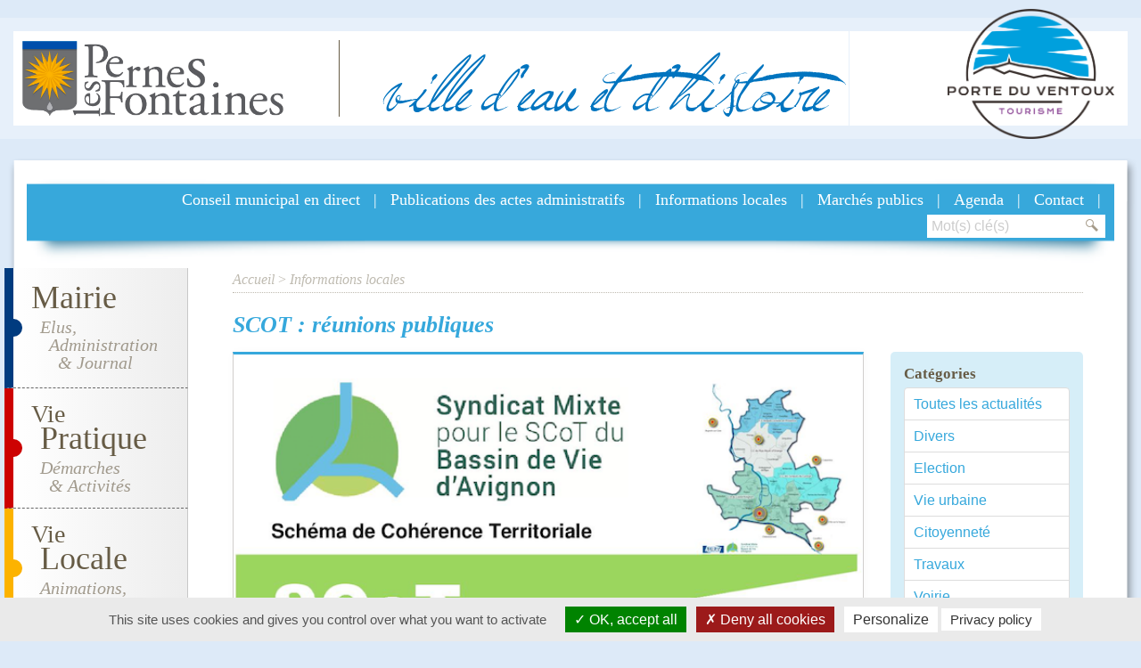

--- FILE ---
content_type: text/html; charset=utf-8
request_url: https://www.perneslesfontaines.fr/informations-locales/scot-reunions-publiques
body_size: 9195
content:
<!DOCTYPE html>
<html lang="fr">
<head>
<title>SCOT : réunions publiques | Informations locales | Ville de Pernes les Fontaines | Vaucluse | Provence-Alpes-Côte d&#039;Azur</title>
<meta http-equiv="Content-Type" content="text/html; charset=utf-8" />
<meta name="description" content="Dans le cadre de l&amp;rsquo;&amp;eacute;laboration/r&amp;eacute;vision du SCoT et de la concertation, le Syndicat Mixte organise deux r&amp;eacute;unions publiques les :- Mardi 02 Juillet 2019 de 18 H &amp;agrave; 20 H au Hall des expositions d&amp;rsquo;Orange (Foire)..." />
<meta name="robots" content="index, follow" />
<meta property="og:site_name" content="Ville de Pernes les Fontaines" />
<meta property="og:title" content="SCOT : réunions publiques" />
<meta property="og:description" content="Dans le cadre de l&amp;rsquo;&amp;eacute;laboration/r&amp;eacute;vision du SCoT et de la concertation, le Syndicat Mixte organise deux r&amp;eacute;unions publiques les :- Mardi 02 Juillet 2019 de 18 H &amp;agrave; 20 H au Hall des expositions d&amp;rsquo;Orange (Foire) &amp;ndash; Salle du 1er Etage &amp;ndash; Avenue Charles Dardun &amp;agrave; Orange- Jeudi 04 Juillet 2019 de 18 H &amp;agrave; 20 H &amp;agrave; la Maison des Associations &amp;ndash; Rue de l&amp;rsquo;Eglise &amp;agrave; Althen-des-Paluds. + d&#039;info ICI" />
<meta property="og:type" content="website" />
<meta property="og:url" content="https://www.perneslesfontaines.fr/informations-locales/scot-reunions-publiques" />
<meta property="og:image" content="https://www.perneslesfontaines.fr/uploads/thumbnails/uploads/co_blog_post/scot_600x600.png" />
<meta property="twitter:card" content="summary" />
<meta property="twitter:site" content="Ville de Pernes les Fontaines" />
<meta property="twitter:title" content="SCOT : réunions publiques" />
<meta property="twitter:description" content="Dans le cadre de l&amp;rsquo;&amp;eacute;laboration/r&amp;eacute;vision du SCoT et de la concertation, le Syndicat Mixte organise deux r&amp;eacute;unions publiques les :- Mardi 02 Juillet 2019 de 18 H &amp;agrave; 20 H au Hall des expositions d&amp;rsquo;Orange (Foire) &amp;ndash; Salle du 1er Etage &amp;ndash; Avenue Charles Dardun &amp;agrave; Orange- Jeudi 04 Juillet 2019 de 18 H &amp;agrave; 20 H &amp;agrave; la Maison des Associations &amp;ndash; Rue de l&amp;rsquo;Eglise &amp;agrave; Althen-des-Paluds. + d&#039;info ICI" />
<meta property="twitter:image:src" content="https://www.perneslesfontaines.fr/uploads/thumbnails/uploads/co_blog_post/scot_600x600.png" />
<meta name="ICBM" content="43.998556, 5.055599" />
<meta name="geo.placename" content="Pernes-les-Fontaines, France" />
<meta name="geo.region" content="FR-84" />
<meta name="geo.position" content="43.998556;5.055599" />
<meta name="viewport" content="width=device-width, initial-scale=1.0, maximum-scale=2.0" />
<link rel="stylesheet" type="text/css" media="screen" href="/css/frontend.css?v=2024a" />
<link rel="stylesheet" type="text/css" media="screen" href="/js/swiper3/css/swiper.min.css" />
<script type="text/javascript" src="/bower_components/jquery/dist/jquery.min.js"></script>
<script type="text/javascript" src="/js/tarteaucitron/tarteaucitron.js"></script>
<script type="text/javascript" src="/bower_components/foundation-sites/dist/foundation.min.js"></script>
<script type="text/javascript" src="/js/swiper3/js/swiper.jquery.min.js"></script>
<script type="text/javascript" src="/js/main.js"></script>
<link rel="apple-touch-icon" sizes="57x57" href="/favicon/apple-icon-57x57.png">
<link rel="apple-touch-icon" sizes="60x60" href="/favicon/apple-icon-60x60.png">
<link rel="apple-touch-icon" sizes="72x72" href="/favicon/apple-icon-72x72.png">
<link rel="apple-touch-icon" sizes="76x76" href="/favicon/apple-icon-76x76.png">
<link rel="apple-touch-icon" sizes="114x114" href="/favicon/apple-icon-114x114.png">
<link rel="apple-touch-icon" sizes="120x120" href="/favicon/apple-icon-120x120.png">
<link rel="apple-touch-icon" sizes="144x144" href="/favicon/apple-icon-144x144.png">
<link rel="apple-touch-icon" sizes="152x152" href="/favicon/apple-icon-152x152.png">
<link rel="apple-touch-icon" sizes="180x180" href="/favicon/apple-icon-180x180.png">
<link rel="icon" type="image/png" sizes="192x192"  href="/favicon/android-icon-192x192.png">
<link rel="icon" type="image/png" sizes="32x32" href="/favicon/favicon-32x32.png">
<link rel="icon" type="image/png" sizes="96x96" href="/favicon/favicon-96x96.png">
<link rel="icon" type="image/png" sizes="16x16" href="/favicon/favicon-16x16.png">
<link rel="manifest" href="/favicon/manifest.json">
<meta name="msapplication-TileColor" content="#37A8DB">
<meta name="msapplication-TileImage" content="/favicon/ms-icon-144x144.png">
<meta name="msvalidate.01" content="F62F062036B14542FFCF048E572D68D6" />
<meta name="google-site-verification" content="CFxc3rr5TAdRQbivf94BH4ub6xlnQT9I-TqcOfRAe2c" />
<meta name="theme-color" content="#37A8DB">

<script>
tarteaucitron.init({
	"privacyUrl": "/politique-de-confidentialite",
    "hashtag": "#tarteaucitron",
	"cookieName": "tartaucitron",
    "highPrivacy": true,
	"showIcon": false,
    "orientation": "bottom",
    "adblocker": false,
    "showAlertSmall": false,
    "cookieslist": false,
    "removeCredit": false
});

tarteaucitron.user.analyticsUa = 'UA-23428941-1';
tarteaucitron.user.analyticsMore = function () { /* add here your optionnal ga.push() */ };
(tarteaucitron.job = tarteaucitron.job || []).push('analytics');
(tarteaucitron.job = tarteaucitron.job || []).push('facebook');
</script>
  <!--[if lt IE 9]>
	  <meta http-equiv="X-UA-Compatible" content="IE=edge" />
    <script src="http://html5shim.googlecode.com/svn/trunk/html5.js"></script>
  <![endif]-->
</head>
<body class="site-ville blog" data-node_id="43" itemscope itemtype="http://schema.org/WebPage">
<div class="off-canvas-wrapper">

  <div class="off-canvas-wrapper-inner" data-off-canvas-wrapper>

    <div class="hide-for-large"><div class="title-bar" data-responsive-toggle="widemenu" data-hide-for="medium">
    <div class="title-bar-left">
        <button class="menu-icon" type="button" data-open="offCanvasLeft"></button>
        <span class="title-bar-title">MENU</span>
    </div>
    <div class="title-bar-right">
        <div class="searchForm"><form id="search" action="/recherche" method="get"><fieldset><input id="query" type="text" name="query" class="input-group-field" placeholder="Mot(s) clé(s)" /><button type="submit" id="search-but"><span class="icon icon-search"></span></button></fieldset></form> </div>
    </div>
</div>


<div class="off-canvas position-left" id="offCanvasLeft" data-off-canvas data-hide-for="medium">
    <a class="logo-mobile" href="/"><img src="/images/logo.png" alt="Logo Pernes les Fontaines" /></a>
    
    <ul class="vertical menu" data-drilldown>
        <li id="mobile-nav-mairie-10" data-href="/mairie/les-elus"><a title="Mairie" href="/mairie/les-elus">Mairie</a><ul class="vertical menu"><li id="mobile-nav-le-conseil-municipal-11" data-href="/mairie/les-elus"><a title="Le Conseil Municipal" href="/mairie/les-elus">Le Conseil Municipal</a></li><li id="mobile-nav-les-publications-158" data-href="/mairie/les-publications"><a title="Les publications" href="/mairie/les-publications">Les publications</a></li><li id="mobile-nav-les-conseils-municipaux-12" data-href="/mairie/les-conseils-municipaux"><a title="Les conseils municipaux" href="/mairie/les-conseils-municipaux">Les conseils municipaux</a></li><li id="mobile-nav-les-services-municipaux-13" data-href="/mairie/les-services-municipaux"><a title="Les services municipaux" href="/mairie/les-services-municipaux">Les services municipaux</a></li><li id="mobile-nav-le-journal-de-pernes-15" data-href="/mairie/le-journal-de-pernes"><a title="Le journal de Pernes" href="/mairie/le-journal-de-pernes">Le journal de Pernes</a></li><li id="mobile-nav-la-presse-locale-130" data-href="/mairie/la-presse-locale"><a title="La presse locale" href="/mairie/la-presse-locale">La presse locale</a></li></ul></li><li id="mobile-nav-vie-pratique-2" data-href="/vie-pratique/vivre-a-pernes"><a title="Vie pratique" href="/vie-pratique/vivre-a-pernes">Vie pratique</a><ul class="vertical menu"><li id="mobile-nav-vivre-a-pernes-3" data-href="/vie-pratique/vivre-a-pernes"><a title="Vivre à Pernes" href="/vie-pratique/vivre-a-pernes">Vivre à Pernes</a></li><li id="mobile-nav-demarches-administratives-4" data-href="/vie-pratique/demarches-administratives"><a title="Démarches administratives" href="/vie-pratique/demarches-administratives">Démarches administratives</a></li><li id="mobile-nav-urbanisme-et-habitat-9" data-href="/vie-pratique/habitat-et-urbanisme"><a title="Urbanisme et habitat" href="/vie-pratique/habitat-et-urbanisme">Urbanisme et habitat</a><ul class="vertical menu"><li id="mobile-nav-dematerialisation-des-demandes-et-de-l-affichage-reglementaire-103" data-href="/vie-pratique/habitat-et-urbanisme/eau-potable"><a title="Dématérialisation des demandes et de l&#039;affichage réglementaire" href="/vie-pratique/habitat-et-urbanisme/eau-potable">Dématérialisation des demandes et de l&#039;affichage réglementaire</a></li><li id="mobile-nav-plan-local-d-urbanisme-61" data-href="/vie-pratique/habitat-et-urbanisme/plan-local-d-urbanisme"><a title="Plan Local d&#039;Urbanisme" href="/vie-pratique/habitat-et-urbanisme/plan-local-d-urbanisme">Plan Local d&#039;Urbanisme</a></li><li id="mobile-nav-site-patrimonial-remarquable-123" data-href="/vie-pratique/habitat-et-urbanisme/avap"><a title="Site Patrimonial Remarquable" href="/vie-pratique/habitat-et-urbanisme/avap">Site Patrimonial Remarquable</a></li><li id="mobile-nav-publications-de-l-urbanisme-215" data-href="/vie-pratique/habitat-et-urbanisme/publications-de-l-urbanisme"><a title="Publications de l&#039;Urbanisme" href="/vie-pratique/habitat-et-urbanisme/publications-de-l-urbanisme">Publications de l&#039;Urbanisme</a></li></ul></li><li id="mobile-nav-transport-en-commun-bus-mobilite-douce-189" data-href="/vie-pratique/transport-en-commun-bus"><a title="Transport en commun / Bus     Mobilité douce" href="/vie-pratique/transport-en-commun-bus">Transport en commun / Bus     Mobilité douce</a></li><li id="mobile-nav-centre-communal-d-action-sociale-5" data-href="/vie-pratique/action-sociale-et-sante"><a title="Centre Communal d&#039;Action Sociale" href="/vie-pratique/action-sociale-et-sante">Centre Communal d&#039;Action Sociale</a><ul class="vertical menu"><li id="mobile-nav-les-seniors-84" data-href="/vie-pratique/action-sociale-et-sante/les-seniors"><a title="Les séniors" href="/vie-pratique/action-sociale-et-sante/les-seniors">Les séniors</a></li></ul></li><li id="mobile-nav-sante-72" data-href="/vie-pratique/sante"><a title="Santé" href="/vie-pratique/sante">Santé</a></li><li id="mobile-nav-commerce-et-artisanat-6" data-href="/vie-pratique/commerces"><a title="Commerce et artisanat" href="/vie-pratique/commerces">Commerce et artisanat</a><ul class="vertical menu"><li id="mobile-nav-metiers-d-art-89" data-href="/vie-pratique/commerces/metiers-d-art"><a title="Métiers d&#039;Art" href="/vie-pratique/commerces/metiers-d-art">Métiers d&#039;Art</a></li></ul></li><li id="mobile-nav-environnement-8" data-href="/vie-pratique/tri-selectif-et-dechets"><a title="Environnement" href="/vie-pratique/tri-selectif-et-dechets">Environnement</a><ul class="vertical menu"><li id="mobile-nav-les-dechets-55" data-href="/vie-pratique/tri-selectif-et-dechets/les-dechets"><a title="Les déchets" href="/vie-pratique/tri-selectif-et-dechets/les-dechets">Les déchets</a></li><li id="mobile-nav-le-rucher-des-fontaines-54" data-href="/vie-pratique/tri-selectif-et-dechets/le-rucher-des-fontaines"><a title="Le Rucher des Fontaines" href="/vie-pratique/tri-selectif-et-dechets/le-rucher-des-fontaines">Le Rucher des Fontaines</a></li></ul></li><li id="mobile-nav-securite-civile-39" data-href="/vie-pratique/securite-civile/le-dicrim"><a title="Sécurité civile" href="/vie-pratique/securite-civile/le-dicrim">Sécurité civile</a><ul class="vertical menu"><li id="mobile-nav-les-risques-communaux-dicrim-67" data-href="/vie-pratique/securite-civile/le-dicrim"><a title="Les risques communaux (DICRIM)" href="/vie-pratique/securite-civile/le-dicrim">Les risques communaux (DICRIM)</a></li><li id="mobile-nav-les-defibillateurs-129" data-href="/vie-pratique/securite-civile/les-defibillateurs"><a title="Les défibillateurs" href="/vie-pratique/securite-civile/les-defibillateurs">Les défibillateurs</a></li><li id="mobile-nav-la-reserve-communale-de-securite-civile-96" data-href="/vie-pratique/securite-civile/reserve-communale-de-securite-civile"><a title="La Réserve Communale de Sécurité Civile" href="/vie-pratique/securite-civile/reserve-communale-de-securite-civile">La Réserve Communale de Sécurité Civile</a></li><li id="mobile-nav-prevention-feux-de-foret-190" data-href="/vie-pratique/securite-civile/prevention-feux-de-foret"><a title="Prévention feux de forêt" href="/vie-pratique/securite-civile/prevention-feux-de-foret">Prévention feux de forêt</a></li><li id="mobile-nav-le-comite-communal-de-feux-de-foret-102" data-href="/vie-pratique/securite-civile/le-ccff"><a title="Le Comité Communal de Feux de Forêt" href="/vie-pratique/securite-civile/le-ccff">Le Comité Communal de Feux de Forêt</a></li><li id="mobile-nav-prevention-des-noyades-166" data-href="/vie-pratique/securite-civile/les-risques-de-noyade"><a title="Prévention des noyades" href="/vie-pratique/securite-civile/les-risques-de-noyade">Prévention des noyades</a></li><li id="mobile-nav-le-plan-de-lutte-contre-le-moustique-tigre-106" data-href="/vie-pratique/securite-civile/le-plan-de-lutte-contre-le-moustique-tigre"><a title="Le plan de lutte contre le moustique Tigre" href="/vie-pratique/securite-civile/le-plan-de-lutte-contre-le-moustique-tigre">Le plan de lutte contre le moustique Tigre</a></li></ul></li><li id="mobile-nav-securite-publique-127" data-href="/vie-pratique/securite-publique"><a title="Sécurité publique" href="/vie-pratique/securite-publique">Sécurité publique</a><ul class="vertical menu"><li id="mobile-nav-la-police-municipale-66" data-href="/vie-pratique/securite-publique/la-police-municipale"><a title="La Police municipale" href="/vie-pratique/securite-publique/la-police-municipale">La Police municipale</a></li><li id="mobile-nav-operation-participation-citoyenne-68" data-href="/vie-pratique/securite-publique/opreation-voisins-vigilants"><a title="Opération &quot;Participation citoyenne&quot;" href="/vie-pratique/securite-publique/opreation-voisins-vigilants">Opération &quot;Participation citoyenne&quot;</a></li></ul></li></ul></li><li id="mobile-nav-vie-locale-16" data-href="/vie-locale/vie-associative"><a title="Vie locale" href="/vie-locale/vie-associative">Vie locale</a><ul class="vertical menu"><li id="mobile-nav-vie-associative-36" data-href="/vie-locale/vie-associative"><a title="Vie associative" href="/vie-locale/vie-associative">Vie associative</a><ul class="vertical menu"><li id="mobile-nav-les-minibus-99" data-href="/vie-locale/vie-associative/les-minibus"><a title="Les Minibus" href="/vie-locale/vie-associative/les-minibus">Les Minibus</a></li><li id="mobile-nav-le-chateau-de-coudray-a-aurel-82" data-href="/vie-locale/vie-associative/la-colonie-d-aurel"><a title="Le château de Coudray à Aurel" href="/vie-locale/vie-associative/la-colonie-d-aurel">Le château de Coudray à Aurel</a></li></ul></li><li id="mobile-nav-culture-et-loisirs-37" data-href="/vie-locale/culture-et-loisirs"><a title="Culture et loisirs" href="/vie-locale/culture-et-loisirs">Culture et loisirs</a><ul class="vertical menu"><li id="mobile-nav-la-mediatheque-108" data-href="/vie-locale/culture-et-loisirs/la-mediatheque"><a title="La Médiathèque" href="/vie-locale/culture-et-loisirs/la-mediatheque">La Médiathèque</a><ul class="vertical menu"><li id="mobile-nav-programmation-culturelle-126" data-href="/vie-locale/culture-et-loisirs/la-mediatheque/les-animations"><a title="Programmation culturelle" href="/vie-locale/culture-et-loisirs/la-mediatheque/les-animations">Programmation culturelle</a></li></ul></li><li id="mobile-nav-micro-folie-175" data-href="/vie-locale/culture-et-loisirs/micro-folie"><a title="Micro Folie" href="/vie-locale/culture-et-loisirs/micro-folie">Micro Folie</a></li><li id="mobile-nav-le-centre-culturel-des-augustins-83" data-href="/vie-locale/culture-et-loisirs/le-centre-culturel-des-augustins"><a title="Le Centre Culturel des Augustins" href="/vie-locale/culture-et-loisirs/le-centre-culturel-des-augustins">Le Centre Culturel des Augustins</a></li><li id="mobile-nav-les-lieux-d-expositions-81" data-href="/vie-locale/culture-et-loisirs/les-lieux-d-expositions"><a title="Les lieux d&#039;expositions" href="/vie-locale/culture-et-loisirs/les-lieux-d-expositions">Les lieux d&#039;expositions</a></li></ul></li><li id="mobile-nav-service-culturel-74" data-href="/vie-locale/service-culturel"><a title="Service culturel" href="/vie-locale/service-culturel">Service culturel</a><ul class="vertical menu"><li id="mobile-nav-la-fete-du-patrimoine-95" data-href="/vie-locale/service-culturel/la-fete-du-patrimoine-2012"><a title="La Fête du Patrimoine" href="/vie-locale/service-culturel/la-fete-du-patrimoine-2012">La Fête du Patrimoine</a></li></ul></li><li id="mobile-nav-service-des-sports-38" data-href="/vie-locale/sports"><a title="Service des sports" href="/vie-locale/sports">Service des sports</a><ul class="vertical menu"><li id="mobile-nav-les-equipements-sportifs-97" data-href="/vie-locale/sports/les-equipements-sportifs"><a title="Les équipements sportifs" href="/vie-locale/sports/les-equipements-sportifs">Les équipements sportifs</a></li><li id="mobile-nav-la-piscine-de-plein-air-98" data-href="/vie-locale/sports/la-piscine-municipale-de-plein-air"><a title="La piscine de plein air" href="/vie-locale/sports/la-piscine-municipale-de-plein-air">La piscine de plein air</a></li></ul></li></ul></li><li id="mobile-nav-micro-folie-175" data-href="/vie-locale/culture-et-loisirs/micro-folie"><a title="Micro Folie" href="/vie-locale/culture-et-loisirs/micro-folie">Micro Folie</a></li><li id="mobile-nav-education-enfance-jeunesse-19" data-href="/enfance-et-jeunesse"><a title="Éducation. Enfance. Jeunesse" href="/enfance-et-jeunesse">Éducation. Enfance. Jeunesse</a><ul class="vertical menu"><li id="mobile-nav-petite-enfance-219" data-href="/enfance-et-jeunesse/petite-enfance"><a title="Petite enfance" href="/enfance-et-jeunesse/petite-enfance">Petite enfance</a></li><li id="mobile-nav-enfance-et-vie-scolaire-224" data-href="/enfance-et-jeunesse/enfance-et-vie-scolaire"><a title="Enfance et vie scolaire" href="/enfance-et-jeunesse/enfance-et-vie-scolaire">Enfance et vie scolaire</a></li><li id="mobile-nav-espace-jeunesse-municipal-230" data-href="/enfance-et-jeunesse/espace-jeunesse-municipal"><a title="Espace Jeunesse municipal" href="/enfance-et-jeunesse/espace-jeunesse-municipal">Espace Jeunesse municipal</a></li><li id="mobile-nav-tarifs-233" data-href="/enfance-et-jeunesse/tarifs"><a title="Tarifs" href="/enfance-et-jeunesse/tarifs">Tarifs</a></li></ul></li><li id="mobile-nav-politique-de-confidentialite-134" data-href="/politique-de-confidentialite"><a title="Politique de confidentialité" target="_blank" href="/politique-de-confidentialite">Politique de confidentialité</a></li><li id="mobile-nav-conseil-municipal-en-direct-169" data-href="https://www.facebook.com/mairiedeperneslesfontainescovid19/live"><a title="Conseil municipal en direct" target="_blank" href="https://www.facebook.com/mairiedeperneslesfontainescovid19/live">Conseil municipal en direct</a></li><li id="mobile-nav-publications-des-actes-administratifs-176" data-href="/publications-de-la-direction-generale-des-services"><a title="Publications des actes administratifs" href="/publications-de-la-direction-generale-des-services">Publications des actes administratifs</a></li><li id="mobile-nav-informations-locales-26" data-href="/informations-locales" class="selected"><a title="Informations locales" href="/informations-locales">Informations locales</a></li><li id="mobile-nav-marches-publics-27" data-href="/marches-publics"><a title="Marchés publics" href="/marches-publics">Marchés publics</a></li><li id="mobile-nav-agenda-28" data-href="/agenda"><a title="Agenda" href="/agenda">Agenda</a></li><li id="mobile-nav-contact-30" data-href="/contact"><a title="Contact" href="/contact">Contact</a></li>    </ul>
</div>

<script>
    $('.off-canvas li[data-href] > a').on('click', function (e) {
        const $link     = $(this);
        const $li       = $link.parent();
        const href      = $link.attr('href') ?? $li.attr('data-href');
        const linkWidth = $link.outerWidth();
        const clickX    = e.offsetX;

        // Si clic dans les 40 derniers pixels du lien (zone flèche)
        if (linkWidth - clickX < 40 && $li.children('ul').length) {
            e.preventDefault(); // ouvrir le sous-menu, pas de redirection (géré automatiquement par Foundation)
        } else {
            e.preventDefault();
            e.stopPropagation();

            if (href && href !== '#') {
                window.location.href = href;
            }
        }
    });
</script></div>
    <header id="header"><div class="row" id="header-row" data-equalizer data-equalize-on="medium">
    <div class="small-10 small-centered medium-uncentered medium-3 large-3 columns logo-col" data-equalizer-watch>
        <a href="/"><img alt="Logo Pernes les Fontaines" class="logo" src="/images/logo.png" /></a>    </div>
    <div class="medium-1 large-1 columns sep-col show-for-medium" data-equalizer-watch>&nbsp;
    </div>
    <div class="medium-5 large-5 columns baseline-col show-for-medium" data-equalizer-watch>
        <p class="baseline1">ville<span class="espace"> </span>d<span class="quote">’</span>eau<span class="espace"> </span>et<span class="espace"> </span>d<span class="quote">’</span>histoire</p>
    </div>
    <div class="medium-3 large-3 columns sticker-col show-for-medium" data-equalizer-watch>
        <a class="sticker" href="https://porteduventoux.com/" target="blank"><img alt="Office de tourisme de Pernes les Fontaines" src="/images/sticker_OT3.png" /></a>
    </div>
</div>

<script>
$(window).on('load', function() {
	$(window).trigger('resize');
});
</script></header>

    <!-- original content goes in this container -->
    <div id="globalcontent" class="off-canvas-content" data-off-canvas-content>
        <section id="main">
            <div class="row show-for-medium" id="navannexe-row">
                <div class="small-12 columns">
                    <div class="row">
                        <div class="medium-12 columns">
                            <div id="navannexe">
  <ul id="nav2"><li class="navannexe-conseil-municipal-en-direct"><a title="Conseil municipal en direct" target="_blank" href="https://www.facebook.com/mairiedeperneslesfontainescovid19/live">Conseil municipal en direct</a>|</li><li class="navannexe-publications-des-actes-administratifs"><a title="Publications des actes administratifs" href="/publications-de-la-direction-generale-des-services">Publications des actes administratifs</a>|</li><li class="navannexe-informations-locales" class="selected"><a title="Informations locales" href="/informations-locales">Informations locales</a>|</li><li class="navannexe-marches-publics"><a title="Marchés publics" href="/marches-publics">Marchés publics</a>|</li><li class="navannexe-agenda"><a title="Agenda" href="/agenda">Agenda</a>|</li><li class="navannexe-contact"><a title="Contact" href="/contact">Contact</a>|</li></ul>  
  <div class="searchForm"><form id="search" action="/recherche" method="get"><fieldset><input id="query" type="text" name="query" class="input-group-field" placeholder="Mot(s) clé(s)" /><button type="submit" id="search-but"><span class="icon icon-search"></span></button></fieldset></form> </div>
  
  </div>                        </div>
                    </div>
                </div>
            </div>
            <div class="row" id="main-row">
                <div class="small-12 columns">
                    <div class="row">
                        <div class="medium-2 columns show-for-medium" id="nav-col">
                            <ul id="nav" data-equalizer data-equalize-on="large">
		        <li id="nav-m">
        <a href="/mairie/les-elus" data-equalizer-watch>
            <div class="t1a">Mairie</div>
            <div class="t2">Elus,<br />&nbsp;&nbsp;Administration<br />&nbsp;&nbsp;&nbsp;&nbsp;&amp; Journal</div>
        </a>
        <ul><li><a title="Le Conseil Municipal" href="/mairie/les-elus">Le Conseil Municipal</a></li><li><a title="Les publications" href="/mairie/les-publications">Les publications</a></li><li><a title="Les conseils municipaux" href="/mairie/les-conseils-municipaux">Les conseils municipaux</a></li><li><a title="Les services municipaux" href="/mairie/les-services-municipaux">Les services municipaux</a></li><li><a title="Le journal de Pernes" href="/mairie/le-journal-de-pernes">Le journal de Pernes</a></li><li><a title="La presse locale" href="/mairie/la-presse-locale">La presse locale</a></li></ul>
    </li>
        <li id="nav-vp">
        <a href="/vie-pratique/vivre-a-pernes" data-equalizer-watch>
            <div class="t1a">Vie</div>
            <div class="t1b">Pratique</div>
            <div class="t2">Démarches<br />&nbsp;&nbsp;&amp; Activités</div>
        </a>
        <ul><li><a title="Vivre à Pernes" href="/vie-pratique/vivre-a-pernes">Vivre à Pernes</a></li><li><a title="Démarches administratives" href="/vie-pratique/demarches-administratives">Démarches administratives</a></li><li><a title="Urbanisme et habitat" href="/vie-pratique/habitat-et-urbanisme">Urbanisme et habitat</a><ul><li><a title="Dématérialisation des demandes et de l&#039;affichage réglementaire" href="/vie-pratique/habitat-et-urbanisme/eau-potable">Dématérialisation des demandes et de l&#039;affichage réglementaire</a></li><li><a title="Plan Local d&#039;Urbanisme" href="/vie-pratique/habitat-et-urbanisme/plan-local-d-urbanisme">Plan Local d&#039;Urbanisme</a></li><li><a title="Site Patrimonial Remarquable" href="/vie-pratique/habitat-et-urbanisme/avap">Site Patrimonial Remarquable</a></li><li><a title="Publications de l&#039;Urbanisme" href="/vie-pratique/habitat-et-urbanisme/publications-de-l-urbanisme">Publications de l&#039;Urbanisme</a></li></ul></li><li><a title="Transport en commun / Bus     Mobilité douce" href="/vie-pratique/transport-en-commun-bus">Transport en commun / Bus     Mobilité douce</a></li><li><a title="Centre Communal d&#039;Action Sociale" href="/vie-pratique/action-sociale-et-sante">Centre Communal d&#039;Action Sociale</a><ul><li><a title="Les séniors" href="/vie-pratique/action-sociale-et-sante/les-seniors">Les séniors</a></li></ul></li><li><a title="Santé" href="/vie-pratique/sante">Santé</a></li><li><a title="Commerce et artisanat" href="/vie-pratique/commerces">Commerce et artisanat</a><ul><li><a title="Métiers d&#039;Art" href="/vie-pratique/commerces/metiers-d-art">Métiers d&#039;Art</a></li></ul></li><li><a title="Environnement" href="/vie-pratique/tri-selectif-et-dechets">Environnement</a><ul><li><a title="Les déchets" href="/vie-pratique/tri-selectif-et-dechets/les-dechets">Les déchets</a></li><li><a title="Le Rucher des Fontaines" href="/vie-pratique/tri-selectif-et-dechets/le-rucher-des-fontaines">Le Rucher des Fontaines</a></li></ul></li><li><a title="Sécurité civile" href="/vie-pratique/securite-civile/le-dicrim">Sécurité civile</a><ul><li><a title="Les risques communaux (DICRIM)" href="/vie-pratique/securite-civile/le-dicrim">Les risques communaux (DICRIM)</a></li><li><a title="Les défibillateurs" href="/vie-pratique/securite-civile/les-defibillateurs">Les défibillateurs</a></li><li><a title="La Réserve Communale de Sécurité Civile" href="/vie-pratique/securite-civile/reserve-communale-de-securite-civile">La Réserve Communale de Sécurité Civile</a></li><li><a title="Prévention feux de forêt" href="/vie-pratique/securite-civile/prevention-feux-de-foret">Prévention feux de forêt</a></li><li><a title="Le Comité Communal de Feux de Forêt" href="/vie-pratique/securite-civile/le-ccff">Le Comité Communal de Feux de Forêt</a></li><li><a title="Prévention des noyades" href="/vie-pratique/securite-civile/les-risques-de-noyade">Prévention des noyades</a></li><li><a title="Le plan de lutte contre le moustique Tigre" href="/vie-pratique/securite-civile/le-plan-de-lutte-contre-le-moustique-tigre">Le plan de lutte contre le moustique Tigre</a></li></ul></li><li><a title="Sécurité publique" href="/vie-pratique/securite-publique">Sécurité publique</a><ul><li><a title="La Police municipale" href="/vie-pratique/securite-publique/la-police-municipale">La Police municipale</a></li><li><a title="Opération &quot;Participation citoyenne&quot;" href="/vie-pratique/securite-publique/opreation-voisins-vigilants">Opération &quot;Participation citoyenne&quot;</a></li></ul></li></ul>
    </li>
        <li id="nav-vl">
        <a href="/vie-locale/vie-associative" data-equalizer-watch>
            <div class="t1a">Vie</div>
            <div class="t1b">Locale</div>
            <div class="t2">Animations,<br />&nbsp;&nbsp;culture, sport...</div>
        </a>
        <ul><li><a title="Vie associative" href="/vie-locale/vie-associative">Vie associative</a><ul><li><a title="Les Minibus" href="/vie-locale/vie-associative/les-minibus">Les Minibus</a></li><li><a title="Le château de Coudray à Aurel" href="/vie-locale/vie-associative/la-colonie-d-aurel">Le château de Coudray à Aurel</a></li></ul></li><li><a title="Culture et loisirs" href="/vie-locale/culture-et-loisirs">Culture et loisirs</a><ul><li><a title="La Médiathèque" href="/vie-locale/culture-et-loisirs/la-mediatheque">La Médiathèque</a><ul><li><a title="Programmation culturelle" href="/vie-locale/culture-et-loisirs/la-mediatheque/les-animations">Programmation culturelle</a></li></ul></li><li><a title="Micro Folie" href="/vie-locale/culture-et-loisirs/micro-folie">Micro Folie</a></li><li><a title="Le Centre Culturel des Augustins" href="/vie-locale/culture-et-loisirs/le-centre-culturel-des-augustins">Le Centre Culturel des Augustins</a></li><li><a title="Les lieux d&#039;expositions" href="/vie-locale/culture-et-loisirs/les-lieux-d-expositions">Les lieux d&#039;expositions</a></li></ul></li><li><a title="Service culturel" href="/vie-locale/service-culturel">Service culturel</a><ul><li><a title="La Fête du Patrimoine" href="/vie-locale/service-culturel/la-fete-du-patrimoine-2012">La Fête du Patrimoine</a></li></ul></li><li><a title="Service des sports" href="/vie-locale/sports">Service des sports</a><ul><li><a title="Les équipements sportifs" href="/vie-locale/sports/les-equipements-sportifs">Les équipements sportifs</a></li><li><a title="La piscine de plein air" href="/vie-locale/sports/la-piscine-municipale-de-plein-air">La piscine de plein air</a></li></ul></li></ul>
    </li>
        <li id="nav-ej">
        <a href="/enfance-et-jeunesse" data-equalizer-watch>
            <div class="t1a">Enfance &amp;</div>
            <div class="t1b">Jeunesse</div>
            <div class="t2">École, collège<br />&nbsp;&nbsp;&amp; périscolaire</div>
        </a>
        <ul><li><a title="Petite enfance" href="/enfance-et-jeunesse/petite-enfance">Petite enfance</a></li><li><a title="Enfance et vie scolaire" href="/enfance-et-jeunesse/enfance-et-vie-scolaire">Enfance et vie scolaire</a></li><li><a title="Espace Jeunesse municipal" href="/enfance-et-jeunesse/espace-jeunesse-municipal">Espace Jeunesse municipal</a></li><li><a title="Tarifs" href="/enfance-et-jeunesse/tarifs">Tarifs</a></li></ul>
    </li>
    			</ul>                        </div>
                        <div class="small-12 medium-10 columns" id="content-col">
                            <div id="content"><div class="content">
    <p class="chemin">
<a href="/">Accueil</a> > <a href="/informations-locales">Informations locales</a></p>    
    <div id="blog-content" class="content-content" itemscope itemtype="http://schema.org/BlogPosting" >
        <div class="page-title">
            <div class="row">
                <div class="large-12 columns">
                    <h1 itemprop="headline">SCOT : réunions publiques</h1>
                </div>
            </div>
        </div>
        
        <div class="container-1">
            <div class="row">
                <div class="medium-12 columns">           
                    <div class="row news-content">
                        <div class="medium-8 large-9 columns post-col">
                            <article class="post">
    <div class="row">
                                    <div class="large-12 columns">
                    <div class="post-image-container">
                        <img alt="SCOT : réunions publiques" class="image-post" src="/uploads/thumbnails/uploads/co_blog_post/scot_1000x0.png" itemprop="image" />
                    </div>
                </div>
                            <div class="large-12 columns">
            <div class="post-content-container">
                <div class="meta-infos-post">
                    <time datetime="2019-07-01 16:26:00" itemprop="datePublished" class="date-publication">
                        01 juillet 2019                    </time>
                    <span class="middle-dot-pro">·</span> 
<span itemprop="articleSection"><a title="Divers" href="/informations-locales/category/divers-1">Divers</a></span>                </div>
                <div class="entry-content">
                    <div itemprop="articleBody"><p style="text-align: justify;">Dans le cadre de l&rsquo;&eacute;laboration/r&eacute;vision du SCoT et de la concertation, le Syndicat Mixte organise deux r&eacute;unions publiques les :<br />- Mardi 02 Juillet 2019 de 18 H &agrave; 20 H au Hall des expositions d&rsquo;Orange (Foire) &ndash; Salle du 1er Etage &ndash; Avenue Charles Dardun &agrave; Orange<br />- Jeudi 04 Juillet 2019 de 18 H &agrave; 20 H &agrave; la Maison des Associations &ndash; Rue de l&rsquo;Eglise &agrave; Althen-des-Paluds.</p>
<p style="text-align: justify;">Ces r&eacute;unions publiques ont pour objet la pr&eacute;sentation du Diagnostic, de l&rsquo;Etat Initial de l&rsquo;Environnement (l&rsquo;EIE) et des grands axes du Projet d&rsquo;Am&eacute;nagement et de D&eacute;veloppement Durables (le PADD).</p></div>
                </div>
            </div>
        </div>
    </div>
</article>                            	<div id="post-navigation" class="row" data-equalizer data-equalize-on="medium">
		<div class="small-6 columns nav-previous">       
							<a href="/informations-locales/font%27arts-2019-reunion-benevoles" title="Font'arts 2019 : réunion bénévoles" data-equalizer-watch>
					<span class="post-nav">&lt; Suivant</span>
					<span class="hide-for-small">Font'arts 2019 : réunion bénévoles</span>
				</a>
					</div>
		<div class="small-6 columns nav-next">
							<a href="/informations-locales/acces-et-circulation-dans-les-massifs-forestiers-1" title="Accès et circulation dans les massifs forestiers" data-equalizer-watch>
					<span class="post-nav">Précédent &gt;</span>
					<span class="hide-for-small">Accès et circulation dans les massifs forestiers</span>
				</a>
					</div>
	</div>
                        </div>
                        <div class="medium-4 large-3 columns sidebar-col">
                            <div class="sidebar">
    <div class="sidebar-item sidebar-categories">
        <h4 class="item-title">Catégories</h4>
        <ul id="blog-categories" class="show-for-medium">
    <li><a href="/informations-locales">Toutes les actualités</a></li>
            <li>
            <a href="/informations-locales/category/divers-1">Divers</a>        </li>
            <li>
            <a href="/informations-locales/category/election">Election</a>        </li>
            <li>
            <a href="/informations-locales/category/vie-urbaine">Vie urbaine</a>        </li>
            <li>
            <a href="/informations-locales/category/citoyennete">Citoyenneté</a>        </li>
            <li>
            <a href="/informations-locales/category/travaux">Travaux</a>        </li>
            <li>
            <a href="/informations-locales/category/voirie">Voirie</a>        </li>
            <li>
            <a href="/informations-locales/category/vie-scolaire">Vie scolaire</a>        </li>
    </ul>

<script>
$("<select id=\"media-categories-dropdown\" class=\"hide-for-medium\" />").insertAfter("#blog-categories");
$("#blog-categories li").each(function() {
  var elem = $(this);
  var link = $('a',this);
  var attributes = { "value" : link.attr("href"), "text" : link.text() };
  if(elem.hasClass('active')) attributes.selected = 'selected';
  $("<option />", attributes).appendTo("#media-categories-dropdown");
});
$("#media-categories-dropdown").change(function() {
  window.location = $(this).find("option:selected").val();
});
</script>    </div>
    <div class="sidebar-item sidebar-archives show-for-medium">
        <h4 class="item-title">Archives</h4>
        <ul>
            <li>
            <a href="/informations-locales/archive/2025/12">décembre 2025</a>        </li>
            <li>
            <a href="/informations-locales/archive/2025/11">novembre 2025</a>        </li>
            <li>
            <a href="/informations-locales/archive/2025/10">octobre 2025</a>        </li>
            <li>
            <a href="/informations-locales/archive/2025/09">septembre 2025</a>        </li>
            <li>
            <a href="/informations-locales/archive/2025/08">août 2025</a>        </li>
            <li>
            <a href="/informations-locales/archive/2025/07">juillet 2025</a>        </li>
            <li>
            <a href="/informations-locales/archive/2025/06">juin 2025</a>        </li>
            <li>
            <a href="/informations-locales/archive/2025/05">mai 2025</a>        </li>
            <li>
            <a href="/informations-locales/archive/2025/04">avril 2025</a>        </li>
            <li>
            <a href="/informations-locales/archive/2025/03">mars 2025</a>        </li>
            <li>
            <a href="/informations-locales/archive/2025/02">février 2025</a>        </li>
            <li>
            <a href="/informations-locales/archive/2025/01">janvier 2025</a>        </li>
            <li>
            <a href="/informations-locales/archive/2024/12">décembre 2024</a>        </li>
            <li>
            <a href="/informations-locales/archive/2024/11">novembre 2024</a>        </li>
            <li>
            <a href="/informations-locales/archive/2024/10">octobre 2024</a>        </li>
            <li>
            <a href="/informations-locales/archive/2024/09">septembre 2024</a>        </li>
            <li>
            <a href="/informations-locales/archive/2024/08">août 2024</a>        </li>
            <li>
            <a href="/informations-locales/archive/2024/07">juillet 2024</a>        </li>
            <li>
            <a href="/informations-locales/archive/2024/06">juin 2024</a>        </li>
            <li>
            <a href="/informations-locales/archive/2024/05">mai 2024</a>        </li>
            <li>
            <a href="/informations-locales/archive/2024/04">avril 2024</a>        </li>
            <li>
            <a href="/informations-locales/archive/2024/03">mars 2024</a>        </li>
            <li>
            <a href="/informations-locales/archive/2024/02">février 2024</a>        </li>
            <li>
            <a href="/informations-locales/archive/2024/01">janvier 2024</a>        </li>
            <li>
            <a href="/informations-locales/archive/2023/12">décembre 2023</a>        </li>
            <li>
            <a href="/informations-locales/archive/2023/11">novembre 2023</a>        </li>
            <li>
            <a href="/informations-locales/archive/2023/10">octobre 2023</a>        </li>
            <li>
            <a href="/informations-locales/archive/2023/09">septembre 2023</a>        </li>
            <li>
            <a href="/informations-locales/archive/2023/08">août 2023</a>        </li>
            <li>
            <a href="/informations-locales/archive/2023/07">juillet 2023</a>        </li>
            <li>
            <a href="/informations-locales/archive/2023/06">juin 2023</a>        </li>
            <li>
            <a href="/informations-locales/archive/2023/05">mai 2023</a>        </li>
            <li>
            <a href="/informations-locales/archive/2023/03">mars 2023</a>        </li>
            <li>
            <a href="/informations-locales/archive/2023/02">février 2023</a>        </li>
            <li>
            <a href="/informations-locales/archive/2023/01">janvier 2023</a>        </li>
            <li>
            <a href="/informations-locales/archive/2022/12">décembre 2022</a>        </li>
            <li>
            <a href="/informations-locales/archive/2022/11">novembre 2022</a>        </li>
            <li>
            <a href="/informations-locales/archive/2022/10">octobre 2022</a>        </li>
            <li>
            <a href="/informations-locales/archive/2022/09">septembre 2022</a>        </li>
            <li>
            <a href="/informations-locales/archive/2022/08">août 2022</a>        </li>
            <li>
            <a href="/informations-locales/archive/2022/07">juillet 2022</a>        </li>
            <li>
            <a href="/informations-locales/archive/2022/06">juin 2022</a>        </li>
            <li>
            <a href="/informations-locales/archive/2022/05">mai 2022</a>        </li>
            <li>
            <a href="/informations-locales/archive/2022/03">mars 2022</a>        </li>
            <li>
            <a href="/informations-locales/archive/2022/01">janvier 2022</a>        </li>
            <li>
            <a href="/informations-locales/archive/2021/12">décembre 2021</a>        </li>
            <li>
            <a href="/informations-locales/archive/2021/11">novembre 2021</a>        </li>
            <li>
            <a href="/informations-locales/archive/2021/10">octobre 2021</a>        </li>
            <li>
            <a href="/informations-locales/archive/2021/09">septembre 2021</a>        </li>
            <li>
            <a href="/informations-locales/archive/2021/08">août 2021</a>        </li>
            <li>
            <a href="/informations-locales/archive/2021/07">juillet 2021</a>        </li>
            <li>
            <a href="/informations-locales/archive/2021/06">juin 2021</a>        </li>
            <li>
            <a href="/informations-locales/archive/2021/05">mai 2021</a>        </li>
            <li>
            <a href="/informations-locales/archive/2021/04">avril 2021</a>        </li>
            <li>
            <a href="/informations-locales/archive/2021/03">mars 2021</a>        </li>
            <li>
            <a href="/informations-locales/archive/2021/02">février 2021</a>        </li>
            <li>
            <a href="/informations-locales/archive/2021/01">janvier 2021</a>        </li>
            <li>
            <a href="/informations-locales/archive/2020/12">décembre 2020</a>        </li>
            <li>
            <a href="/informations-locales/archive/2020/11">novembre 2020</a>        </li>
            <li>
            <a href="/informations-locales/archive/2020/10">octobre 2020</a>        </li>
            <li>
            <a href="/informations-locales/archive/2020/09">septembre 2020</a>        </li>
            <li>
            <a href="/informations-locales/archive/2020/08">août 2020</a>        </li>
            <li>
            <a href="/informations-locales/archive/2020/07">juillet 2020</a>        </li>
            <li>
            <a href="/informations-locales/archive/2020/06">juin 2020</a>        </li>
            <li>
            <a href="/informations-locales/archive/2020/05">mai 2020</a>        </li>
            <li>
            <a href="/informations-locales/archive/2020/04">avril 2020</a>        </li>
            <li>
            <a href="/informations-locales/archive/2020/03">mars 2020</a>        </li>
            <li>
            <a href="/informations-locales/archive/2020/02">février 2020</a>        </li>
            <li>
            <a href="/informations-locales/archive/2020/01">janvier 2020</a>        </li>
            <li>
            <a href="/informations-locales/archive/2019/12">décembre 2019</a>        </li>
            <li>
            <a href="/informations-locales/archive/2019/11">novembre 2019</a>        </li>
            <li>
            <a href="/informations-locales/archive/2019/09">septembre 2019</a>        </li>
            <li>
            <a href="/informations-locales/archive/2019/08">août 2019</a>        </li>
            <li>
            <a href="/informations-locales/archive/2019/07">juillet 2019</a>        </li>
            <li>
            <a href="/informations-locales/archive/2019/06">juin 2019</a>        </li>
            <li>
            <a href="/informations-locales/archive/2019/05">mai 2019</a>        </li>
            <li>
            <a href="/informations-locales/archive/2019/04">avril 2019</a>        </li>
            <li>
            <a href="/informations-locales/archive/2019/02">février 2019</a>        </li>
            <li>
            <a href="/informations-locales/archive/2019/01">janvier 2019</a>        </li>
            <li>
            <a href="/informations-locales/archive/2018/11">novembre 2018</a>        </li>
            <li>
            <a href="/informations-locales/archive/2018/10">octobre 2018</a>        </li>
            <li>
            <a href="/informations-locales/archive/2018/09">septembre 2018</a>        </li>
            <li>
            <a href="/informations-locales/archive/2018/08">août 2018</a>        </li>
            <li>
            <a href="/informations-locales/archive/2018/07">juillet 2018</a>        </li>
            <li>
            <a href="/informations-locales/archive/2018/05">mai 2018</a>        </li>
            <li>
            <a href="/informations-locales/archive/2018/04">avril 2018</a>        </li>
            <li>
            <a href="/informations-locales/archive/2018/03">mars 2018</a>        </li>
            <li>
            <a href="/informations-locales/archive/2018/02">février 2018</a>        </li>
            <li>
            <a href="/informations-locales/archive/2017/12">décembre 2017</a>        </li>
            <li>
            <a href="/informations-locales/archive/2017/11">novembre 2017</a>        </li>
            <li>
            <a href="/informations-locales/archive/2017/10">octobre 2017</a>        </li>
            <li>
            <a href="/informations-locales/archive/2017/09">septembre 2017</a>        </li>
            <li>
            <a href="/informations-locales/archive/2017/08">août 2017</a>        </li>
            <li>
            <a href="/informations-locales/archive/2017/07">juillet 2017</a>        </li>
            <li>
            <a href="/informations-locales/archive/2017/06">juin 2017</a>        </li>
            <li>
            <a href="/informations-locales/archive/2017/03">mars 2017</a>        </li>
            <li>
            <a href="/informations-locales/archive/2017/02">février 2017</a>        </li>
            <li>
            <a href="/informations-locales/archive/2017/01">janvier 2017</a>        </li>
            <li>
            <a href="/informations-locales/archive/2016/12">décembre 2016</a>        </li>
            <li>
            <a href="/informations-locales/archive/2016/11">novembre 2016</a>        </li>
            <li>
            <a href="/informations-locales/archive/2016/09">septembre 2016</a>        </li>
            <li>
            <a href="/informations-locales/archive/2016/08">août 2016</a>        </li>
            <li>
            <a href="/informations-locales/archive/2016/07">juillet 2016</a>        </li>
            <li>
            <a href="/informations-locales/archive/2016/06">juin 2016</a>        </li>
            <li>
            <a href="/informations-locales/archive/2016/05">mai 2016</a>        </li>
            <li>
            <a href="/informations-locales/archive/2016/04">avril 2016</a>        </li>
            <li>
            <a href="/informations-locales/archive/2016/03">mars 2016</a>        </li>
            <li>
            <a href="/informations-locales/archive/2016/02">février 2016</a>        </li>
            <li>
            <a href="/informations-locales/archive/2016/01">janvier 2016</a>        </li>
            <li>
            <a href="/informations-locales/archive/2015/12">décembre 2015</a>        </li>
            <li>
            <a href="/informations-locales/archive/2015/11">novembre 2015</a>        </li>
            <li>
            <a href="/informations-locales/archive/2015/10">octobre 2015</a>        </li>
            <li>
            <a href="/informations-locales/archive/2015/09">septembre 2015</a>        </li>
            <li>
            <a href="/informations-locales/archive/2015/07">juillet 2015</a>        </li>
            <li>
            <a href="/informations-locales/archive/2015/06">juin 2015</a>        </li>
            <li>
            <a href="/informations-locales/archive/2015/05">mai 2015</a>        </li>
            <li>
            <a href="/informations-locales/archive/2015/03">mars 2015</a>        </li>
            <li>
            <a href="/informations-locales/archive/2015/02">février 2015</a>        </li>
            <li>
            <a href="/informations-locales/archive/2015/01">janvier 2015</a>        </li>
            <li>
            <a href="/informations-locales/archive/2014/12">décembre 2014</a>        </li>
            <li>
            <a href="/informations-locales/archive/2014/11">novembre 2014</a>        </li>
            <li>
            <a href="/informations-locales/archive/2014/10">octobre 2014</a>        </li>
            <li>
            <a href="/informations-locales/archive/2014/09">septembre 2014</a>        </li>
            <li>
            <a href="/informations-locales/archive/2014/06">juin 2014</a>        </li>
            <li>
            <a href="/informations-locales/archive/2014/01">janvier 2014</a>        </li>
            <li>
            <a href="/informations-locales/archive/2013/08">août 2013</a>        </li>
            <li>
            <a href="/informations-locales/archive/2013/07">juillet 2013</a>        </li>
            <li>
            <a href="/informations-locales/archive/2013/06">juin 2013</a>        </li>
            <li>
            <a href="/informations-locales/archive/2012/09">septembre 2012</a>        </li>
            <li>
            <a href="/informations-locales/archive/2012/08">août 2012</a>        </li>
            <li>
            <a href="/informations-locales/archive/2012/06">juin 2012</a>        </li>
            <li>
            <a href="/informations-locales/archive/2012/05">mai 2012</a>        </li>
            <li>
            <a href="/informations-locales/archive/2012/04">avril 2012</a>        </li>
            <li>
            <a href="/informations-locales/archive/2012/02">février 2012</a>        </li>
            <li>
            <a href="/informations-locales/archive/2011/12">décembre 2011</a>        </li>
            <li>
            <a href="/informations-locales/archive/2011/11">novembre 2011</a>        </li>
            <li>
            <a href="/informations-locales/archive/2011/10">octobre 2011</a>        </li>
            <li>
            <a href="/informations-locales/archive/2011/09">septembre 2011</a>        </li>
            <li>
            <a href="/informations-locales/archive/2011/06">juin 2011</a>        </li>
            <li>
            <a href="/informations-locales/archive/2011/03">mars 2011</a>        </li>
    </ul>
    </div>
</div>                        </div>
                    </div>
                </div>
            </div>
        </div>
    </div>
</div></div>
                        </div>
                    </div>
                </div>
            </div>            
        </section>
        <div id="topfooter"></div>
        <footer><div class="row" id="footer-row">
    <div class="small-12 columns">
        <div class="row">
            <div class="medium-6 columns" id="footer-left">
              
<div class="row">
    <div class="medium-3 large-3 columns show-for-large" id="file-title-col">
        <h5><a href="/mairie/le-journal-de-pernes"><img src="/images/title_journal.jpg" alt="Le journal de Pernes" /></a></h5>
    </div>
    <div class="small-5 medium-4 large-4 columns" id="file-img-col">
        <div class="img-journal">
          <a href="/uploads/journal/plf_121.pdf" title="" target="_blank">
            <img alt="Journal de Pernes # 121 / décembre 2025 - mars 2026" src="/uploads/thumbnails/uploads/journal/plf121_couv_210x0.jpg" />          </a>
        </div>
    </div>
    <div class="small-7 medium-8 large-5 columns" id="file-txt-col">
        <div class="desc-journal">
            <a href="/uploads/journal/plf_121.pdf" title="" target="_blank">
                <h6>Journal de Pernes # 121 / décembre 2025 - mars 2026</h6>
                <p class="hide-for-medium-only hide-for-xmedium-only">Retrouvez-ici toutes les informations municipales et communales de la ville de Pernes-les-Fontaines.</p>
                <p class="hide-for-medium-only hide-for-xmedium-only link">Voir le dernier numéro &raquo;</p>
            </a>
        </div>
    </div>
</div>              <div class="clear"></div>
              <div id="footer-contact">
                  <p>Contact : <span class="tel">+33 (0)4 90 61 45 00</span><br />
                  Hôtel de ville - Place Aristide Briand <br class="hide-for-large" /><span class="show-for-large">- </span>84210 Pernes-les-Fontaines</p>
              </div>
            </div>
            
            <div class="medium-6 columns" id="footer-right">
            
              <div id="inscription">
								  <script type="text/javascript" src="https://app.mailjet.com/statics/js/iframeResizer.min.js"></script>
              </div>
              
              <div id="partenaires">
                <a class="M" href="https://ffvelo.fr/institutionnels/promouvoir-votre-territoire/devenir-territoire-velo/" target="_blank"><img src="/images/logos/territoire-velo.png" alt="Territoire Vélo - Label FF Cyclotourisme" /></a>
                <a class="M" href="http://www.unaf-apiculture.info/nos-actions/le-label-apicite-r.html" target="_blank"><img src="/images/logos/APIcite-3Abeilles.png" alt="API Cité" /></a>
                <a class="L" href="http://www.villes-et-villages-fleuris.com" target="_blank"><img src="/images/logos/panneau_ville_fleurie.png" alt="Ville fleurie - 3 fleurs" /></a>
                <a class="S" href="http://www.plusbeauxdetours.com" target="_blank"><img src="/images/logos/lpbddf2.png" alt="Les plus beaux détours de France" /></a>
                <a class="L" href="http://www.vma.asso.fr" target="_blank"><img src="/images/logos/vma.png" alt="Ville et métiers d'art" /></a>
              </div>
              <div id="copyright" class="show-for-large medium-text-right">
                <p><small>&copy; 2016 - Pernes-les-Fontaines - <a href="/mentions-legales">Mentions légales</a> - <a target="_blank" href="/politique-de-confidentialite">Politique de confidentialité</a> - Conception : <a href="https://www.com-ocean-web.com" title="Agence Web proche d'Avignon (Vaucluse)" rel="nofollow" target="_blank">Com-Océan</a></small></p>
              </div>
            </div>
        </div>
    </div>
    <div class="small-12 columns text-right hide-for-large" id="copyright-m" >
        <p><small>&copy; 2016 - Pernes-les-Fontaines - <a href="/mentions-legales">Mentions légales</a> - <a target="_blank" href="/politique-de-confidentialite">Politique de confidentialité</a><span class="show-for-medium"> - </span><br class="show-for-small-only" />Conception : <a href="https://www.com-ocean-web.com" title="Agence Web proche d'Avignon (Vaucluse)" rel="nofollow" target="_blank">Com-Océan</a></small></p>
    </div>
</div></footer>
    </div>

  <!-- close wrapper, no more content after this -->
  </div>
</div>

<div class="large reveal" id="modal" data-reveal>
  <div class="modal_content"></div>
  <button class="close-button" data-close aria-label="Close modal" type="button">
    <span aria-hidden="true">&times;</span>
  </button>
</div>

</body>
</html>


--- FILE ---
content_type: text/css
request_url: https://www.perneslesfontaines.fr/css/frontend.css?v=2024a
body_size: 33739
content:
@charset "UTF-8";
/**
 * Foundation for Sites by ZURB
 * Version 6.2.3
 * foundation.zurb.com
 * Licensed under MIT Open Source
 */
/*! normalize.css v3.0.3 | MIT License | github.com/necolas/normalize.css */
/**
 * 1. Set default font family to sans-serif.
 * 2. Prevent iOS and IE text size adjust after device orientation change,
 *    without disabling user zoom.
 */
/* line 221, ../bower_components/foundation-sites/scss/_global.scss */
html {
  font-family: sans-serif;
  /* 1 */
  -ms-text-size-adjust: 100%;
  /* 2 */
  -webkit-text-size-adjust: 100%;
  /* 2 */
}

/**
 * Remove default margin.
 */
/* line 231, ../bower_components/foundation-sites/scss/_global.scss */
body {
  margin: 0;
}

/* HTML5 display definitions
   ========================================================================== */
/**
 * Correct `block` display not defined for any HTML5 element in IE 8/9.
 * Correct `block` display not defined for `details` or `summary` in IE 10/11
 * and Firefox.
 * Correct `block` display not defined for `main` in IE 11.
 */
/* line 245, ../bower_components/foundation-sites/scss/_global.scss */
article,
aside,
details,
figcaption,
figure,
footer,
header,
hgroup,
main,
menu,
nav,
section,
summary {
  display: block;
}

/**
 * 1. Correct `inline-block` display not defined in IE 8/9.
 * 2. Normalize vertical alignment of `progress` in Chrome, Firefox, and Opera.
 */
/* line 266, ../bower_components/foundation-sites/scss/_global.scss */
audio,
canvas,
progress,
video {
  display: inline-block;
  /* 1 */
  vertical-align: baseline;
  /* 2 */
}

/**
 * Prevent modern browsers from displaying `audio` without controls.
 * Remove excess height in iOS 5 devices.
 */
/* line 279, ../bower_components/foundation-sites/scss/_global.scss */
audio:not([controls]) {
  display: none;
  height: 0;
}

/**
 * Address `[hidden]` styling not present in IE 8/9/10.
 * Hide the `template` element in IE 8/9/10/11, Safari, and Firefox < 22.
 */
/* line 289, ../bower_components/foundation-sites/scss/_global.scss */
[hidden],
template {
  display: none;
}

/* Links
   ========================================================================== */
/**
 * Remove the gray background color from active links in IE 10.
 */
/* line 301, ../bower_components/foundation-sites/scss/_global.scss */
a {
  background-color: transparent;
}

/**
 * Improve readability of focused elements when they are also in an
 * active/hover state.
 */
/* line 310, ../bower_components/foundation-sites/scss/_global.scss */
a:active,
a:hover {
  outline: 0;
}

/* Text-level semantics
   ========================================================================== */
/**
 * Address styling not present in IE 8/9/10/11, Safari, and Chrome.
 */
/* line 322, ../bower_components/foundation-sites/scss/_global.scss */
abbr[title] {
  border-bottom: 1px dotted;
}

/**
 * Address style set to `bolder` in Firefox 4+, Safari, and Chrome.
 */
/* line 330, ../bower_components/foundation-sites/scss/_global.scss */
b,
strong {
  font-weight: bold;
}

/**
 * Address styling not present in Safari and Chrome.
 */
/* line 339, ../bower_components/foundation-sites/scss/_global.scss */
dfn {
  font-style: italic;
}

/**
 * Address variable `h1` font-size and margin within `section` and `article`
 * contexts in Firefox 4+, Safari, and Chrome.
 */
/* line 348, ../bower_components/foundation-sites/scss/_global.scss */
h1 {
  font-size: 2em;
  margin: 0.67em 0;
}

/**
 * Address styling not present in IE 8/9.
 */
/* line 357, ../bower_components/foundation-sites/scss/_global.scss */
mark {
  background: #ff0;
  color: #000;
}

/**
 * Address inconsistent and variable font size in all browsers.
 */
/* line 366, ../bower_components/foundation-sites/scss/_global.scss */
small {
  font-size: 80%;
}

/**
 * Prevent `sub` and `sup` affecting `line-height` in all browsers.
 */
/* line 374, ../bower_components/foundation-sites/scss/_global.scss */
sub,
sup {
  font-size: 75%;
  line-height: 0;
  position: relative;
  vertical-align: baseline;
}

/* line 382, ../bower_components/foundation-sites/scss/_global.scss */
sup {
  top: -0.5em;
}

/* line 386, ../bower_components/foundation-sites/scss/_global.scss */
sub {
  bottom: -0.25em;
}

/* Embedded content
   ========================================================================== */
/**
 * Remove border when inside `a` element in IE 8/9/10.
 */
/* line 397, ../bower_components/foundation-sites/scss/_global.scss */
img {
  border: 0;
}

/**
 * Correct overflow not hidden in IE 9/10/11.
 */
/* line 405, ../bower_components/foundation-sites/scss/_global.scss */
svg:not(:root) {
  overflow: hidden;
}

/* Grouping content
   ========================================================================== */
/**
 * Address margin not present in IE 8/9 and Safari.
 */
/* line 416, ../bower_components/foundation-sites/scss/_global.scss */
figure {
  margin: 1em 40px;
}

/**
 * Address differences between Firefox and other browsers.
 */
/* line 424, ../bower_components/foundation-sites/scss/_global.scss */
hr {
  box-sizing: content-box;
  height: 0;
}

/**
 * Contain overflow in all browsers.
 */
/* line 433, ../bower_components/foundation-sites/scss/_global.scss */
pre {
  overflow: auto;
}

/**
 * Address odd `em`-unit font size rendering in all browsers.
 */
/* line 441, ../bower_components/foundation-sites/scss/_global.scss */
code,
kbd,
pre,
samp {
  font-family: monospace, monospace;
  font-size: 1em;
}

/* Forms
   ========================================================================== */
/**
 * Known limitation: by default, Chrome and Safari on OS X allow very limited
 * styling of `select`, unless a `border` property is set.
 */
/**
 * 1. Correct color not being inherited.
 *    Known issue: affects color of disabled elements.
 * 2. Correct font properties not being inherited.
 * 3. Address margins set differently in Firefox 4+, Safari, and Chrome.
 */
/* line 464, ../bower_components/foundation-sites/scss/_global.scss */
button,
input,
optgroup,
select,
textarea {
  color: inherit;
  /* 1 */
  font: inherit;
  /* 2 */
  margin: 0;
  /* 3 */
}

/**
 * Address `overflow` set to `hidden` in IE 8/9/10/11.
 */
/* line 478, ../bower_components/foundation-sites/scss/_global.scss */
button {
  overflow: visible;
}

/**
 * Address inconsistent `text-transform` inheritance for `button` and `select`.
 * All other form control elements do not inherit `text-transform` values.
 * Correct `button` style inheritance in Firefox, IE 8/9/10/11, and Opera.
 * Correct `select` style inheritance in Firefox.
 */
/* line 489, ../bower_components/foundation-sites/scss/_global.scss */
button,
select {
  text-transform: none;
}

/**
 * 1. Avoid the WebKit bug in Android 4.0.* where (2) destroys native `audio`
 *    and `video` controls.
 * 2. Correct inability to style clickable `input` types in iOS.
 * 3. Improve usability and consistency of cursor style between image-type
 *    `input` and others.
 */
/* line 502, ../bower_components/foundation-sites/scss/_global.scss */
button,
html input[type="button"],
input[type="reset"],
input[type="submit"] {
  -webkit-appearance: button;
  /* 2 */
  cursor: pointer;
  /* 3 */
}

/**
 * Re-set default cursor for disabled elements.
 */
/* line 514, ../bower_components/foundation-sites/scss/_global.scss */
button[disabled],
html input[disabled] {
  cursor: not-allowed;
}

/**
 * Remove inner padding and border in Firefox 4+.
 */
/* line 523, ../bower_components/foundation-sites/scss/_global.scss */
button::-moz-focus-inner,
input::-moz-focus-inner {
  border: 0;
  padding: 0;
}

/**
 * Address Firefox 4+ setting `line-height` on `input` using `!important` in
 * the UA stylesheet.
 */
/* line 534, ../bower_components/foundation-sites/scss/_global.scss */
input {
  line-height: normal;
}

/**
 * It's recommended that you don't attempt to style these elements.
 * Firefox's implementation doesn't respect box-sizing, padding, or width.
 *
 * 1. Address box sizing set to `content-box` in IE 8/9/10.
 * 2. Remove excess padding in IE 8/9/10.
 */
/* line 546, ../bower_components/foundation-sites/scss/_global.scss */
input[type="checkbox"],
input[type="radio"] {
  box-sizing: border-box;
  /* 1 */
  padding: 0;
  /* 2 */
}

/**
 * Fix the cursor style for Chrome's increment/decrement buttons. For certain
 * `font-size` values of the `input`, it causes the cursor style of the
 * decrement button to change from `default` to `text`.
 */
/* line 558, ../bower_components/foundation-sites/scss/_global.scss */
input[type="number"]::-webkit-inner-spin-button,
input[type="number"]::-webkit-outer-spin-button {
  height: auto;
}

/**
 * 1. Address `appearance` set to `searchfield` in Safari and Chrome.
 * 2. Address `box-sizing` set to `border-box` in Safari and Chrome.
 */
/* line 568, ../bower_components/foundation-sites/scss/_global.scss */
input[type="search"] {
  -webkit-appearance: textfield;
  /* 1 */
  box-sizing: content-box;
  /* 2 */
}

/**
 * Remove inner padding and search cancel button in Safari and Chrome on OS X.
 * Safari (but not Chrome) clips the cancel button when the search input has
 * padding (and `textfield` appearance).
 */
/* line 579, ../bower_components/foundation-sites/scss/_global.scss */
input[type="search"]::-webkit-search-cancel-button,
input[type="search"]::-webkit-search-decoration {
  -webkit-appearance: none;
}

/**
 * Define consistent border, margin, and padding.
 * [NOTE] We don't enable this ruleset in Foundation, because we want the <fieldset> element to have plain styling.
 */
/* fieldset {
  border: 1px solid #c0c0c0;
  margin: 0 2px;
  padding: 0.35em 0.625em 0.75em;
} */
/**
 * 1. Correct `color` not being inherited in IE 8/9/10/11.
 * 2. Remove padding so people aren't caught out if they zero out fieldsets.
 */
/* line 600, ../bower_components/foundation-sites/scss/_global.scss */
legend {
  border: 0;
  /* 1 */
  padding: 0;
  /* 2 */
}

/**
 * Remove default vertical scrollbar in IE 8/9/10/11.
 */
/* line 609, ../bower_components/foundation-sites/scss/_global.scss */
textarea {
  overflow: auto;
}

/**
 * Don't inherit the `font-weight` (applied by a rule above).
 * NOTE: the default cannot safely be changed in Chrome and Safari on OS X.
 */
/* line 618, ../bower_components/foundation-sites/scss/_global.scss */
optgroup {
  font-weight: bold;
}

/* Tables
   ========================================================================== */
/**
 * Remove most spacing between table cells.
 */
/* line 629, ../bower_components/foundation-sites/scss/_global.scss */
table {
  border-collapse: collapse;
  border-spacing: 0;
}

/* line 634, ../bower_components/foundation-sites/scss/_global.scss */
td,
th {
  padding: 0;
}

/* line 120, ../bower_components/foundation-sites/scss/_global.scss */
.foundation-mq {
  font-family: "small=0em&medium=40em&xmedium=45em&large=64em&xlarge=80em&xxlarge=120em";
}

/* line 124, ../bower_components/foundation-sites/scss/_global.scss */
html {
  font-size: 100%;
  box-sizing: border-box;
}

/* line 130, ../bower_components/foundation-sites/scss/_global.scss */
*,
*::before,
*::after {
  box-sizing: inherit;
}

/* line 137, ../bower_components/foundation-sites/scss/_global.scss */
body {
  padding: 0;
  margin: 0;
  font-family: Arial, Helvetica, sans-serif;
  font-weight: normal;
  line-height: 1.6;
  color: #505050;
  background: none;
  -webkit-font-smoothing: antialiased;
  -moz-osx-font-smoothing: grayscale;
}

/* line 152, ../bower_components/foundation-sites/scss/_global.scss */
img {
  max-width: 100%;
  height: auto;
  -ms-interpolation-mode: bicubic;
  display: inline-block;
  vertical-align: middle;
}

/* line 164, ../bower_components/foundation-sites/scss/_global.scss */
textarea {
  height: auto;
  min-height: 50px;
  border-radius: 0;
}

/* line 171, ../bower_components/foundation-sites/scss/_global.scss */
select {
  width: 100%;
  border-radius: 0;
}

/* line 181, ../bower_components/foundation-sites/scss/_global.scss */
#map_canvas img,
#map_canvas embed,
#map_canvas object,
.map_canvas img,
.map_canvas embed,
.map_canvas object,
.mqa-display img,
.mqa-display embed,
.mqa-display object {
  max-width: none !important;
}

/* line 189, ../bower_components/foundation-sites/scss/_global.scss */
button {
  -webkit-appearance: none;
  -moz-appearance: none;
  background: transparent;
  padding: 0;
  border: 0;
  border-radius: 0;
  line-height: 1;
}
/* line 169, ../bower_components/foundation-sites/scss/util/_mixins.scss */
[data-whatinput='mouse'] button {
  outline: 0;
}

/* line 201, ../bower_components/foundation-sites/scss/_global.scss */
.is-visible {
  display: block !important;
}

/* line 205, ../bower_components/foundation-sites/scss/_global.scss */
.is-hidden {
  display: none !important;
}

/* line 26, ../bower_components/foundation-sites/scss/grid/_classes.scss */
.row {
  max-width: 80rem;
  margin-left: auto;
  margin-right: auto;
}
/* line 138, ../bower_components/foundation-sites/scss/util/_mixins.scss */
.row::before, .row::after {
  content: ' ';
  display: table;
}
/* line 148, ../bower_components/foundation-sites/scss/util/_mixins.scss */
.row::after {
  clear: both;
}
/* line 31, ../bower_components/foundation-sites/scss/grid/_classes.scss */
.row.collapse > .column, .row.collapse > .columns {
  padding-left: 0;
  padding-right: 0;
}
/* line 37, ../bower_components/foundation-sites/scss/grid/_classes.scss */
.row .row {
  max-width: none;
  margin-left: -0.625rem;
  margin-right: -0.625rem;
}
@media screen and (min-width: 40em) {
  /* line 37, ../bower_components/foundation-sites/scss/grid/_classes.scss */
  .row .row {
    margin-left: -0.9375rem;
    margin-right: -0.9375rem;
  }
}
/* line 40, ../bower_components/foundation-sites/scss/grid/_classes.scss */
.row .row.collapse {
  margin-left: 0;
  margin-right: 0;
}
/* line 47, ../bower_components/foundation-sites/scss/grid/_classes.scss */
.row.expanded {
  max-width: none;
}
/* line 50, ../bower_components/foundation-sites/scss/grid/_classes.scss */
.row.expanded .row {
  margin-left: auto;
  margin-right: auto;
}

/* line 58, ../bower_components/foundation-sites/scss/grid/_classes.scss */
.column, .columns {
  width: 100%;
  float: left;
  padding-left: 0.625rem;
  padding-right: 0.625rem;
}
@media screen and (min-width: 40em) {
  /* line 58, ../bower_components/foundation-sites/scss/grid/_classes.scss */
  .column, .columns {
    padding-left: 0.9375rem;
    padding-right: 0.9375rem;
  }
}
/* line 82, ../bower_components/foundation-sites/scss/grid/_column.scss */
.column:last-child:not(:first-child), .columns:last-child:not(:first-child) {
  float: right;
}
/* line 46, ../bower_components/foundation-sites/scss/grid/_position.scss */
.column.end:last-child:last-child, .end.columns:last-child:last-child {
  float: left;
}

/* line 70, ../bower_components/foundation-sites/scss/grid/_classes.scss */
.column.row.row, .row.row.columns {
  float: none;
}
/* line 74, ../bower_components/foundation-sites/scss/grid/_classes.scss */
.row .column.row.row, .row .row.row.columns {
  padding-left: 0;
  padding-right: 0;
  margin-left: 0;
  margin-right: 0;
}

/* line 85, ../bower_components/foundation-sites/scss/grid/_classes.scss */
.small-1 {
  width: 8.33333%;
}

/* line 91, ../bower_components/foundation-sites/scss/grid/_classes.scss */
.small-push-1 {
  position: relative;
  left: 8.33333%;
}

/* line 95, ../bower_components/foundation-sites/scss/grid/_classes.scss */
.small-pull-1 {
  position: relative;
  left: -8.33333%;
}

/* line 103, ../bower_components/foundation-sites/scss/grid/_classes.scss */
.small-offset-0 {
  margin-left: 0%;
}

/* line 85, ../bower_components/foundation-sites/scss/grid/_classes.scss */
.small-2 {
  width: 16.66667%;
}

/* line 91, ../bower_components/foundation-sites/scss/grid/_classes.scss */
.small-push-2 {
  position: relative;
  left: 16.66667%;
}

/* line 95, ../bower_components/foundation-sites/scss/grid/_classes.scss */
.small-pull-2 {
  position: relative;
  left: -16.66667%;
}

/* line 103, ../bower_components/foundation-sites/scss/grid/_classes.scss */
.small-offset-1 {
  margin-left: 8.33333%;
}

/* line 85, ../bower_components/foundation-sites/scss/grid/_classes.scss */
.small-3 {
  width: 25%;
}

/* line 91, ../bower_components/foundation-sites/scss/grid/_classes.scss */
.small-push-3 {
  position: relative;
  left: 25%;
}

/* line 95, ../bower_components/foundation-sites/scss/grid/_classes.scss */
.small-pull-3 {
  position: relative;
  left: -25%;
}

/* line 103, ../bower_components/foundation-sites/scss/grid/_classes.scss */
.small-offset-2 {
  margin-left: 16.66667%;
}

/* line 85, ../bower_components/foundation-sites/scss/grid/_classes.scss */
.small-4 {
  width: 33.33333%;
}

/* line 91, ../bower_components/foundation-sites/scss/grid/_classes.scss */
.small-push-4 {
  position: relative;
  left: 33.33333%;
}

/* line 95, ../bower_components/foundation-sites/scss/grid/_classes.scss */
.small-pull-4 {
  position: relative;
  left: -33.33333%;
}

/* line 103, ../bower_components/foundation-sites/scss/grid/_classes.scss */
.small-offset-3 {
  margin-left: 25%;
}

/* line 85, ../bower_components/foundation-sites/scss/grid/_classes.scss */
.small-5 {
  width: 41.66667%;
}

/* line 91, ../bower_components/foundation-sites/scss/grid/_classes.scss */
.small-push-5 {
  position: relative;
  left: 41.66667%;
}

/* line 95, ../bower_components/foundation-sites/scss/grid/_classes.scss */
.small-pull-5 {
  position: relative;
  left: -41.66667%;
}

/* line 103, ../bower_components/foundation-sites/scss/grid/_classes.scss */
.small-offset-4 {
  margin-left: 33.33333%;
}

/* line 85, ../bower_components/foundation-sites/scss/grid/_classes.scss */
.small-6 {
  width: 50%;
}

/* line 91, ../bower_components/foundation-sites/scss/grid/_classes.scss */
.small-push-6 {
  position: relative;
  left: 50%;
}

/* line 95, ../bower_components/foundation-sites/scss/grid/_classes.scss */
.small-pull-6 {
  position: relative;
  left: -50%;
}

/* line 103, ../bower_components/foundation-sites/scss/grid/_classes.scss */
.small-offset-5 {
  margin-left: 41.66667%;
}

/* line 85, ../bower_components/foundation-sites/scss/grid/_classes.scss */
.small-7 {
  width: 58.33333%;
}

/* line 91, ../bower_components/foundation-sites/scss/grid/_classes.scss */
.small-push-7 {
  position: relative;
  left: 58.33333%;
}

/* line 95, ../bower_components/foundation-sites/scss/grid/_classes.scss */
.small-pull-7 {
  position: relative;
  left: -58.33333%;
}

/* line 103, ../bower_components/foundation-sites/scss/grid/_classes.scss */
.small-offset-6 {
  margin-left: 50%;
}

/* line 85, ../bower_components/foundation-sites/scss/grid/_classes.scss */
.small-8 {
  width: 66.66667%;
}

/* line 91, ../bower_components/foundation-sites/scss/grid/_classes.scss */
.small-push-8 {
  position: relative;
  left: 66.66667%;
}

/* line 95, ../bower_components/foundation-sites/scss/grid/_classes.scss */
.small-pull-8 {
  position: relative;
  left: -66.66667%;
}

/* line 103, ../bower_components/foundation-sites/scss/grid/_classes.scss */
.small-offset-7 {
  margin-left: 58.33333%;
}

/* line 85, ../bower_components/foundation-sites/scss/grid/_classes.scss */
.small-9 {
  width: 75%;
}

/* line 91, ../bower_components/foundation-sites/scss/grid/_classes.scss */
.small-push-9 {
  position: relative;
  left: 75%;
}

/* line 95, ../bower_components/foundation-sites/scss/grid/_classes.scss */
.small-pull-9 {
  position: relative;
  left: -75%;
}

/* line 103, ../bower_components/foundation-sites/scss/grid/_classes.scss */
.small-offset-8 {
  margin-left: 66.66667%;
}

/* line 85, ../bower_components/foundation-sites/scss/grid/_classes.scss */
.small-10 {
  width: 83.33333%;
}

/* line 91, ../bower_components/foundation-sites/scss/grid/_classes.scss */
.small-push-10 {
  position: relative;
  left: 83.33333%;
}

/* line 95, ../bower_components/foundation-sites/scss/grid/_classes.scss */
.small-pull-10 {
  position: relative;
  left: -83.33333%;
}

/* line 103, ../bower_components/foundation-sites/scss/grid/_classes.scss */
.small-offset-9 {
  margin-left: 75%;
}

/* line 85, ../bower_components/foundation-sites/scss/grid/_classes.scss */
.small-11 {
  width: 91.66667%;
}

/* line 91, ../bower_components/foundation-sites/scss/grid/_classes.scss */
.small-push-11 {
  position: relative;
  left: 91.66667%;
}

/* line 95, ../bower_components/foundation-sites/scss/grid/_classes.scss */
.small-pull-11 {
  position: relative;
  left: -91.66667%;
}

/* line 103, ../bower_components/foundation-sites/scss/grid/_classes.scss */
.small-offset-10 {
  margin-left: 83.33333%;
}

/* line 85, ../bower_components/foundation-sites/scss/grid/_classes.scss */
.small-12 {
  width: 100%;
}

/* line 103, ../bower_components/foundation-sites/scss/grid/_classes.scss */
.small-offset-11 {
  margin-left: 91.66667%;
}

/* line 17, ../bower_components/foundation-sites/scss/grid/_layout.scss */
.small-up-1 > .column, .small-up-1 > .columns {
  width: 100%;
  float: left;
}
/* line 21, ../bower_components/foundation-sites/scss/grid/_layout.scss */
.small-up-1 > .column:nth-of-type(1n), .small-up-1 > .columns:nth-of-type(1n) {
  clear: none;
}
/* line 25, ../bower_components/foundation-sites/scss/grid/_layout.scss */
.small-up-1 > .column:nth-of-type(1n+1), .small-up-1 > .columns:nth-of-type(1n+1) {
  clear: both;
}
/* line 29, ../bower_components/foundation-sites/scss/grid/_layout.scss */
.small-up-1 > .column:last-child, .small-up-1 > .columns:last-child {
  float: left;
}

/* line 17, ../bower_components/foundation-sites/scss/grid/_layout.scss */
.small-up-2 > .column, .small-up-2 > .columns {
  width: 50%;
  float: left;
}
/* line 21, ../bower_components/foundation-sites/scss/grid/_layout.scss */
.small-up-2 > .column:nth-of-type(1n), .small-up-2 > .columns:nth-of-type(1n) {
  clear: none;
}
/* line 25, ../bower_components/foundation-sites/scss/grid/_layout.scss */
.small-up-2 > .column:nth-of-type(2n+1), .small-up-2 > .columns:nth-of-type(2n+1) {
  clear: both;
}
/* line 29, ../bower_components/foundation-sites/scss/grid/_layout.scss */
.small-up-2 > .column:last-child, .small-up-2 > .columns:last-child {
  float: left;
}

/* line 17, ../bower_components/foundation-sites/scss/grid/_layout.scss */
.small-up-3 > .column, .small-up-3 > .columns {
  width: 33.33333%;
  float: left;
}
/* line 21, ../bower_components/foundation-sites/scss/grid/_layout.scss */
.small-up-3 > .column:nth-of-type(1n), .small-up-3 > .columns:nth-of-type(1n) {
  clear: none;
}
/* line 25, ../bower_components/foundation-sites/scss/grid/_layout.scss */
.small-up-3 > .column:nth-of-type(3n+1), .small-up-3 > .columns:nth-of-type(3n+1) {
  clear: both;
}
/* line 29, ../bower_components/foundation-sites/scss/grid/_layout.scss */
.small-up-3 > .column:last-child, .small-up-3 > .columns:last-child {
  float: left;
}

/* line 17, ../bower_components/foundation-sites/scss/grid/_layout.scss */
.small-up-4 > .column, .small-up-4 > .columns {
  width: 25%;
  float: left;
}
/* line 21, ../bower_components/foundation-sites/scss/grid/_layout.scss */
.small-up-4 > .column:nth-of-type(1n), .small-up-4 > .columns:nth-of-type(1n) {
  clear: none;
}
/* line 25, ../bower_components/foundation-sites/scss/grid/_layout.scss */
.small-up-4 > .column:nth-of-type(4n+1), .small-up-4 > .columns:nth-of-type(4n+1) {
  clear: both;
}
/* line 29, ../bower_components/foundation-sites/scss/grid/_layout.scss */
.small-up-4 > .column:last-child, .small-up-4 > .columns:last-child {
  float: left;
}

/* line 17, ../bower_components/foundation-sites/scss/grid/_layout.scss */
.small-up-5 > .column, .small-up-5 > .columns {
  width: 20%;
  float: left;
}
/* line 21, ../bower_components/foundation-sites/scss/grid/_layout.scss */
.small-up-5 > .column:nth-of-type(1n), .small-up-5 > .columns:nth-of-type(1n) {
  clear: none;
}
/* line 25, ../bower_components/foundation-sites/scss/grid/_layout.scss */
.small-up-5 > .column:nth-of-type(5n+1), .small-up-5 > .columns:nth-of-type(5n+1) {
  clear: both;
}
/* line 29, ../bower_components/foundation-sites/scss/grid/_layout.scss */
.small-up-5 > .column:last-child, .small-up-5 > .columns:last-child {
  float: left;
}

/* line 17, ../bower_components/foundation-sites/scss/grid/_layout.scss */
.small-up-6 > .column, .small-up-6 > .columns {
  width: 16.66667%;
  float: left;
}
/* line 21, ../bower_components/foundation-sites/scss/grid/_layout.scss */
.small-up-6 > .column:nth-of-type(1n), .small-up-6 > .columns:nth-of-type(1n) {
  clear: none;
}
/* line 25, ../bower_components/foundation-sites/scss/grid/_layout.scss */
.small-up-6 > .column:nth-of-type(6n+1), .small-up-6 > .columns:nth-of-type(6n+1) {
  clear: both;
}
/* line 29, ../bower_components/foundation-sites/scss/grid/_layout.scss */
.small-up-6 > .column:last-child, .small-up-6 > .columns:last-child {
  float: left;
}

/* line 17, ../bower_components/foundation-sites/scss/grid/_layout.scss */
.small-up-7 > .column, .small-up-7 > .columns {
  width: 14.28571%;
  float: left;
}
/* line 21, ../bower_components/foundation-sites/scss/grid/_layout.scss */
.small-up-7 > .column:nth-of-type(1n), .small-up-7 > .columns:nth-of-type(1n) {
  clear: none;
}
/* line 25, ../bower_components/foundation-sites/scss/grid/_layout.scss */
.small-up-7 > .column:nth-of-type(7n+1), .small-up-7 > .columns:nth-of-type(7n+1) {
  clear: both;
}
/* line 29, ../bower_components/foundation-sites/scss/grid/_layout.scss */
.small-up-7 > .column:last-child, .small-up-7 > .columns:last-child {
  float: left;
}

/* line 17, ../bower_components/foundation-sites/scss/grid/_layout.scss */
.small-up-8 > .column, .small-up-8 > .columns {
  width: 12.5%;
  float: left;
}
/* line 21, ../bower_components/foundation-sites/scss/grid/_layout.scss */
.small-up-8 > .column:nth-of-type(1n), .small-up-8 > .columns:nth-of-type(1n) {
  clear: none;
}
/* line 25, ../bower_components/foundation-sites/scss/grid/_layout.scss */
.small-up-8 > .column:nth-of-type(8n+1), .small-up-8 > .columns:nth-of-type(8n+1) {
  clear: both;
}
/* line 29, ../bower_components/foundation-sites/scss/grid/_layout.scss */
.small-up-8 > .column:last-child, .small-up-8 > .columns:last-child {
  float: left;
}

/* line 117, ../bower_components/foundation-sites/scss/grid/_classes.scss */
.small-collapse > .column, .small-collapse > .columns {
  padding-left: 0;
  padding-right: 0;
}
/* line 119, ../bower_components/foundation-sites/scss/grid/_classes.scss */
.small-collapse .row, .expanded.row .small-collapse.row {
  margin-left: 0;
  margin-right: 0;
}

/* line 129, ../bower_components/foundation-sites/scss/grid/_classes.scss */
.small-uncollapse > .column, .small-uncollapse > .columns {
  padding-left: 0.625rem;
  padding-right: 0.625rem;
}

/* line 133, ../bower_components/foundation-sites/scss/grid/_classes.scss */
.small-centered {
  float: none;
  margin-left: auto;
  margin-right: auto;
}

/* line 138, ../bower_components/foundation-sites/scss/grid/_classes.scss */
.small-uncentered,
.small-push-0,
.small-pull-0 {
  position: static;
  margin-left: 0;
  margin-right: 0;
  float: left;
}

@media screen and (min-width: 40em) {
  /* line 85, ../bower_components/foundation-sites/scss/grid/_classes.scss */
  .medium-1 {
    width: 8.33333%;
  }

  /* line 91, ../bower_components/foundation-sites/scss/grid/_classes.scss */
  .medium-push-1 {
    position: relative;
    left: 8.33333%;
  }

  /* line 95, ../bower_components/foundation-sites/scss/grid/_classes.scss */
  .medium-pull-1 {
    position: relative;
    left: -8.33333%;
  }

  /* line 103, ../bower_components/foundation-sites/scss/grid/_classes.scss */
  .medium-offset-0 {
    margin-left: 0%;
  }

  /* line 85, ../bower_components/foundation-sites/scss/grid/_classes.scss */
  .medium-2 {
    width: 16.66667%;
  }

  /* line 91, ../bower_components/foundation-sites/scss/grid/_classes.scss */
  .medium-push-2 {
    position: relative;
    left: 16.66667%;
  }

  /* line 95, ../bower_components/foundation-sites/scss/grid/_classes.scss */
  .medium-pull-2 {
    position: relative;
    left: -16.66667%;
  }

  /* line 103, ../bower_components/foundation-sites/scss/grid/_classes.scss */
  .medium-offset-1 {
    margin-left: 8.33333%;
  }

  /* line 85, ../bower_components/foundation-sites/scss/grid/_classes.scss */
  .medium-3 {
    width: 25%;
  }

  /* line 91, ../bower_components/foundation-sites/scss/grid/_classes.scss */
  .medium-push-3 {
    position: relative;
    left: 25%;
  }

  /* line 95, ../bower_components/foundation-sites/scss/grid/_classes.scss */
  .medium-pull-3 {
    position: relative;
    left: -25%;
  }

  /* line 103, ../bower_components/foundation-sites/scss/grid/_classes.scss */
  .medium-offset-2 {
    margin-left: 16.66667%;
  }

  /* line 85, ../bower_components/foundation-sites/scss/grid/_classes.scss */
  .medium-4 {
    width: 33.33333%;
  }

  /* line 91, ../bower_components/foundation-sites/scss/grid/_classes.scss */
  .medium-push-4 {
    position: relative;
    left: 33.33333%;
  }

  /* line 95, ../bower_components/foundation-sites/scss/grid/_classes.scss */
  .medium-pull-4 {
    position: relative;
    left: -33.33333%;
  }

  /* line 103, ../bower_components/foundation-sites/scss/grid/_classes.scss */
  .medium-offset-3 {
    margin-left: 25%;
  }

  /* line 85, ../bower_components/foundation-sites/scss/grid/_classes.scss */
  .medium-5 {
    width: 41.66667%;
  }

  /* line 91, ../bower_components/foundation-sites/scss/grid/_classes.scss */
  .medium-push-5 {
    position: relative;
    left: 41.66667%;
  }

  /* line 95, ../bower_components/foundation-sites/scss/grid/_classes.scss */
  .medium-pull-5 {
    position: relative;
    left: -41.66667%;
  }

  /* line 103, ../bower_components/foundation-sites/scss/grid/_classes.scss */
  .medium-offset-4 {
    margin-left: 33.33333%;
  }

  /* line 85, ../bower_components/foundation-sites/scss/grid/_classes.scss */
  .medium-6 {
    width: 50%;
  }

  /* line 91, ../bower_components/foundation-sites/scss/grid/_classes.scss */
  .medium-push-6 {
    position: relative;
    left: 50%;
  }

  /* line 95, ../bower_components/foundation-sites/scss/grid/_classes.scss */
  .medium-pull-6 {
    position: relative;
    left: -50%;
  }

  /* line 103, ../bower_components/foundation-sites/scss/grid/_classes.scss */
  .medium-offset-5 {
    margin-left: 41.66667%;
  }

  /* line 85, ../bower_components/foundation-sites/scss/grid/_classes.scss */
  .medium-7 {
    width: 58.33333%;
  }

  /* line 91, ../bower_components/foundation-sites/scss/grid/_classes.scss */
  .medium-push-7 {
    position: relative;
    left: 58.33333%;
  }

  /* line 95, ../bower_components/foundation-sites/scss/grid/_classes.scss */
  .medium-pull-7 {
    position: relative;
    left: -58.33333%;
  }

  /* line 103, ../bower_components/foundation-sites/scss/grid/_classes.scss */
  .medium-offset-6 {
    margin-left: 50%;
  }

  /* line 85, ../bower_components/foundation-sites/scss/grid/_classes.scss */
  .medium-8 {
    width: 66.66667%;
  }

  /* line 91, ../bower_components/foundation-sites/scss/grid/_classes.scss */
  .medium-push-8 {
    position: relative;
    left: 66.66667%;
  }

  /* line 95, ../bower_components/foundation-sites/scss/grid/_classes.scss */
  .medium-pull-8 {
    position: relative;
    left: -66.66667%;
  }

  /* line 103, ../bower_components/foundation-sites/scss/grid/_classes.scss */
  .medium-offset-7 {
    margin-left: 58.33333%;
  }

  /* line 85, ../bower_components/foundation-sites/scss/grid/_classes.scss */
  .medium-9 {
    width: 75%;
  }

  /* line 91, ../bower_components/foundation-sites/scss/grid/_classes.scss */
  .medium-push-9 {
    position: relative;
    left: 75%;
  }

  /* line 95, ../bower_components/foundation-sites/scss/grid/_classes.scss */
  .medium-pull-9 {
    position: relative;
    left: -75%;
  }

  /* line 103, ../bower_components/foundation-sites/scss/grid/_classes.scss */
  .medium-offset-8 {
    margin-left: 66.66667%;
  }

  /* line 85, ../bower_components/foundation-sites/scss/grid/_classes.scss */
  .medium-10 {
    width: 83.33333%;
  }

  /* line 91, ../bower_components/foundation-sites/scss/grid/_classes.scss */
  .medium-push-10 {
    position: relative;
    left: 83.33333%;
  }

  /* line 95, ../bower_components/foundation-sites/scss/grid/_classes.scss */
  .medium-pull-10 {
    position: relative;
    left: -83.33333%;
  }

  /* line 103, ../bower_components/foundation-sites/scss/grid/_classes.scss */
  .medium-offset-9 {
    margin-left: 75%;
  }

  /* line 85, ../bower_components/foundation-sites/scss/grid/_classes.scss */
  .medium-11 {
    width: 91.66667%;
  }

  /* line 91, ../bower_components/foundation-sites/scss/grid/_classes.scss */
  .medium-push-11 {
    position: relative;
    left: 91.66667%;
  }

  /* line 95, ../bower_components/foundation-sites/scss/grid/_classes.scss */
  .medium-pull-11 {
    position: relative;
    left: -91.66667%;
  }

  /* line 103, ../bower_components/foundation-sites/scss/grid/_classes.scss */
  .medium-offset-10 {
    margin-left: 83.33333%;
  }

  /* line 85, ../bower_components/foundation-sites/scss/grid/_classes.scss */
  .medium-12 {
    width: 100%;
  }

  /* line 103, ../bower_components/foundation-sites/scss/grid/_classes.scss */
  .medium-offset-11 {
    margin-left: 91.66667%;
  }

  /* line 17, ../bower_components/foundation-sites/scss/grid/_layout.scss */
  .medium-up-1 > .column, .medium-up-1 > .columns {
    width: 100%;
    float: left;
  }
  /* line 21, ../bower_components/foundation-sites/scss/grid/_layout.scss */
  .medium-up-1 > .column:nth-of-type(1n), .medium-up-1 > .columns:nth-of-type(1n) {
    clear: none;
  }
  /* line 25, ../bower_components/foundation-sites/scss/grid/_layout.scss */
  .medium-up-1 > .column:nth-of-type(1n+1), .medium-up-1 > .columns:nth-of-type(1n+1) {
    clear: both;
  }
  /* line 29, ../bower_components/foundation-sites/scss/grid/_layout.scss */
  .medium-up-1 > .column:last-child, .medium-up-1 > .columns:last-child {
    float: left;
  }

  /* line 17, ../bower_components/foundation-sites/scss/grid/_layout.scss */
  .medium-up-2 > .column, .medium-up-2 > .columns {
    width: 50%;
    float: left;
  }
  /* line 21, ../bower_components/foundation-sites/scss/grid/_layout.scss */
  .medium-up-2 > .column:nth-of-type(1n), .medium-up-2 > .columns:nth-of-type(1n) {
    clear: none;
  }
  /* line 25, ../bower_components/foundation-sites/scss/grid/_layout.scss */
  .medium-up-2 > .column:nth-of-type(2n+1), .medium-up-2 > .columns:nth-of-type(2n+1) {
    clear: both;
  }
  /* line 29, ../bower_components/foundation-sites/scss/grid/_layout.scss */
  .medium-up-2 > .column:last-child, .medium-up-2 > .columns:last-child {
    float: left;
  }

  /* line 17, ../bower_components/foundation-sites/scss/grid/_layout.scss */
  .medium-up-3 > .column, .medium-up-3 > .columns {
    width: 33.33333%;
    float: left;
  }
  /* line 21, ../bower_components/foundation-sites/scss/grid/_layout.scss */
  .medium-up-3 > .column:nth-of-type(1n), .medium-up-3 > .columns:nth-of-type(1n) {
    clear: none;
  }
  /* line 25, ../bower_components/foundation-sites/scss/grid/_layout.scss */
  .medium-up-3 > .column:nth-of-type(3n+1), .medium-up-3 > .columns:nth-of-type(3n+1) {
    clear: both;
  }
  /* line 29, ../bower_components/foundation-sites/scss/grid/_layout.scss */
  .medium-up-3 > .column:last-child, .medium-up-3 > .columns:last-child {
    float: left;
  }

  /* line 17, ../bower_components/foundation-sites/scss/grid/_layout.scss */
  .medium-up-4 > .column, .medium-up-4 > .columns {
    width: 25%;
    float: left;
  }
  /* line 21, ../bower_components/foundation-sites/scss/grid/_layout.scss */
  .medium-up-4 > .column:nth-of-type(1n), .medium-up-4 > .columns:nth-of-type(1n) {
    clear: none;
  }
  /* line 25, ../bower_components/foundation-sites/scss/grid/_layout.scss */
  .medium-up-4 > .column:nth-of-type(4n+1), .medium-up-4 > .columns:nth-of-type(4n+1) {
    clear: both;
  }
  /* line 29, ../bower_components/foundation-sites/scss/grid/_layout.scss */
  .medium-up-4 > .column:last-child, .medium-up-4 > .columns:last-child {
    float: left;
  }

  /* line 17, ../bower_components/foundation-sites/scss/grid/_layout.scss */
  .medium-up-5 > .column, .medium-up-5 > .columns {
    width: 20%;
    float: left;
  }
  /* line 21, ../bower_components/foundation-sites/scss/grid/_layout.scss */
  .medium-up-5 > .column:nth-of-type(1n), .medium-up-5 > .columns:nth-of-type(1n) {
    clear: none;
  }
  /* line 25, ../bower_components/foundation-sites/scss/grid/_layout.scss */
  .medium-up-5 > .column:nth-of-type(5n+1), .medium-up-5 > .columns:nth-of-type(5n+1) {
    clear: both;
  }
  /* line 29, ../bower_components/foundation-sites/scss/grid/_layout.scss */
  .medium-up-5 > .column:last-child, .medium-up-5 > .columns:last-child {
    float: left;
  }

  /* line 17, ../bower_components/foundation-sites/scss/grid/_layout.scss */
  .medium-up-6 > .column, .medium-up-6 > .columns {
    width: 16.66667%;
    float: left;
  }
  /* line 21, ../bower_components/foundation-sites/scss/grid/_layout.scss */
  .medium-up-6 > .column:nth-of-type(1n), .medium-up-6 > .columns:nth-of-type(1n) {
    clear: none;
  }
  /* line 25, ../bower_components/foundation-sites/scss/grid/_layout.scss */
  .medium-up-6 > .column:nth-of-type(6n+1), .medium-up-6 > .columns:nth-of-type(6n+1) {
    clear: both;
  }
  /* line 29, ../bower_components/foundation-sites/scss/grid/_layout.scss */
  .medium-up-6 > .column:last-child, .medium-up-6 > .columns:last-child {
    float: left;
  }

  /* line 17, ../bower_components/foundation-sites/scss/grid/_layout.scss */
  .medium-up-7 > .column, .medium-up-7 > .columns {
    width: 14.28571%;
    float: left;
  }
  /* line 21, ../bower_components/foundation-sites/scss/grid/_layout.scss */
  .medium-up-7 > .column:nth-of-type(1n), .medium-up-7 > .columns:nth-of-type(1n) {
    clear: none;
  }
  /* line 25, ../bower_components/foundation-sites/scss/grid/_layout.scss */
  .medium-up-7 > .column:nth-of-type(7n+1), .medium-up-7 > .columns:nth-of-type(7n+1) {
    clear: both;
  }
  /* line 29, ../bower_components/foundation-sites/scss/grid/_layout.scss */
  .medium-up-7 > .column:last-child, .medium-up-7 > .columns:last-child {
    float: left;
  }

  /* line 17, ../bower_components/foundation-sites/scss/grid/_layout.scss */
  .medium-up-8 > .column, .medium-up-8 > .columns {
    width: 12.5%;
    float: left;
  }
  /* line 21, ../bower_components/foundation-sites/scss/grid/_layout.scss */
  .medium-up-8 > .column:nth-of-type(1n), .medium-up-8 > .columns:nth-of-type(1n) {
    clear: none;
  }
  /* line 25, ../bower_components/foundation-sites/scss/grid/_layout.scss */
  .medium-up-8 > .column:nth-of-type(8n+1), .medium-up-8 > .columns:nth-of-type(8n+1) {
    clear: both;
  }
  /* line 29, ../bower_components/foundation-sites/scss/grid/_layout.scss */
  .medium-up-8 > .column:last-child, .medium-up-8 > .columns:last-child {
    float: left;
  }

  /* line 117, ../bower_components/foundation-sites/scss/grid/_classes.scss */
  .medium-collapse > .column, .medium-collapse > .columns {
    padding-left: 0;
    padding-right: 0;
  }
  /* line 119, ../bower_components/foundation-sites/scss/grid/_classes.scss */
  .medium-collapse .row, .expanded.row .medium-collapse.row {
    margin-left: 0;
    margin-right: 0;
  }

  /* line 129, ../bower_components/foundation-sites/scss/grid/_classes.scss */
  .medium-uncollapse > .column, .medium-uncollapse > .columns {
    padding-left: 0.9375rem;
    padding-right: 0.9375rem;
  }

  /* line 133, ../bower_components/foundation-sites/scss/grid/_classes.scss */
  .medium-centered {
    float: none;
    margin-left: auto;
    margin-right: auto;
  }

  /* line 138, ../bower_components/foundation-sites/scss/grid/_classes.scss */
  .medium-uncentered,
  .medium-push-0,
  .medium-pull-0 {
    position: static;
    margin-left: 0;
    margin-right: 0;
    float: left;
  }
}
@media screen and (min-width: 45em) {
  /* line 85, ../bower_components/foundation-sites/scss/grid/_classes.scss */
  .xmedium-1 {
    width: 8.33333%;
  }

  /* line 91, ../bower_components/foundation-sites/scss/grid/_classes.scss */
  .xmedium-push-1 {
    position: relative;
    left: 8.33333%;
  }

  /* line 95, ../bower_components/foundation-sites/scss/grid/_classes.scss */
  .xmedium-pull-1 {
    position: relative;
    left: -8.33333%;
  }

  /* line 103, ../bower_components/foundation-sites/scss/grid/_classes.scss */
  .xmedium-offset-0 {
    margin-left: 0%;
  }

  /* line 85, ../bower_components/foundation-sites/scss/grid/_classes.scss */
  .xmedium-2 {
    width: 16.66667%;
  }

  /* line 91, ../bower_components/foundation-sites/scss/grid/_classes.scss */
  .xmedium-push-2 {
    position: relative;
    left: 16.66667%;
  }

  /* line 95, ../bower_components/foundation-sites/scss/grid/_classes.scss */
  .xmedium-pull-2 {
    position: relative;
    left: -16.66667%;
  }

  /* line 103, ../bower_components/foundation-sites/scss/grid/_classes.scss */
  .xmedium-offset-1 {
    margin-left: 8.33333%;
  }

  /* line 85, ../bower_components/foundation-sites/scss/grid/_classes.scss */
  .xmedium-3 {
    width: 25%;
  }

  /* line 91, ../bower_components/foundation-sites/scss/grid/_classes.scss */
  .xmedium-push-3 {
    position: relative;
    left: 25%;
  }

  /* line 95, ../bower_components/foundation-sites/scss/grid/_classes.scss */
  .xmedium-pull-3 {
    position: relative;
    left: -25%;
  }

  /* line 103, ../bower_components/foundation-sites/scss/grid/_classes.scss */
  .xmedium-offset-2 {
    margin-left: 16.66667%;
  }

  /* line 85, ../bower_components/foundation-sites/scss/grid/_classes.scss */
  .xmedium-4 {
    width: 33.33333%;
  }

  /* line 91, ../bower_components/foundation-sites/scss/grid/_classes.scss */
  .xmedium-push-4 {
    position: relative;
    left: 33.33333%;
  }

  /* line 95, ../bower_components/foundation-sites/scss/grid/_classes.scss */
  .xmedium-pull-4 {
    position: relative;
    left: -33.33333%;
  }

  /* line 103, ../bower_components/foundation-sites/scss/grid/_classes.scss */
  .xmedium-offset-3 {
    margin-left: 25%;
  }

  /* line 85, ../bower_components/foundation-sites/scss/grid/_classes.scss */
  .xmedium-5 {
    width: 41.66667%;
  }

  /* line 91, ../bower_components/foundation-sites/scss/grid/_classes.scss */
  .xmedium-push-5 {
    position: relative;
    left: 41.66667%;
  }

  /* line 95, ../bower_components/foundation-sites/scss/grid/_classes.scss */
  .xmedium-pull-5 {
    position: relative;
    left: -41.66667%;
  }

  /* line 103, ../bower_components/foundation-sites/scss/grid/_classes.scss */
  .xmedium-offset-4 {
    margin-left: 33.33333%;
  }

  /* line 85, ../bower_components/foundation-sites/scss/grid/_classes.scss */
  .xmedium-6 {
    width: 50%;
  }

  /* line 91, ../bower_components/foundation-sites/scss/grid/_classes.scss */
  .xmedium-push-6 {
    position: relative;
    left: 50%;
  }

  /* line 95, ../bower_components/foundation-sites/scss/grid/_classes.scss */
  .xmedium-pull-6 {
    position: relative;
    left: -50%;
  }

  /* line 103, ../bower_components/foundation-sites/scss/grid/_classes.scss */
  .xmedium-offset-5 {
    margin-left: 41.66667%;
  }

  /* line 85, ../bower_components/foundation-sites/scss/grid/_classes.scss */
  .xmedium-7 {
    width: 58.33333%;
  }

  /* line 91, ../bower_components/foundation-sites/scss/grid/_classes.scss */
  .xmedium-push-7 {
    position: relative;
    left: 58.33333%;
  }

  /* line 95, ../bower_components/foundation-sites/scss/grid/_classes.scss */
  .xmedium-pull-7 {
    position: relative;
    left: -58.33333%;
  }

  /* line 103, ../bower_components/foundation-sites/scss/grid/_classes.scss */
  .xmedium-offset-6 {
    margin-left: 50%;
  }

  /* line 85, ../bower_components/foundation-sites/scss/grid/_classes.scss */
  .xmedium-8 {
    width: 66.66667%;
  }

  /* line 91, ../bower_components/foundation-sites/scss/grid/_classes.scss */
  .xmedium-push-8 {
    position: relative;
    left: 66.66667%;
  }

  /* line 95, ../bower_components/foundation-sites/scss/grid/_classes.scss */
  .xmedium-pull-8 {
    position: relative;
    left: -66.66667%;
  }

  /* line 103, ../bower_components/foundation-sites/scss/grid/_classes.scss */
  .xmedium-offset-7 {
    margin-left: 58.33333%;
  }

  /* line 85, ../bower_components/foundation-sites/scss/grid/_classes.scss */
  .xmedium-9 {
    width: 75%;
  }

  /* line 91, ../bower_components/foundation-sites/scss/grid/_classes.scss */
  .xmedium-push-9 {
    position: relative;
    left: 75%;
  }

  /* line 95, ../bower_components/foundation-sites/scss/grid/_classes.scss */
  .xmedium-pull-9 {
    position: relative;
    left: -75%;
  }

  /* line 103, ../bower_components/foundation-sites/scss/grid/_classes.scss */
  .xmedium-offset-8 {
    margin-left: 66.66667%;
  }

  /* line 85, ../bower_components/foundation-sites/scss/grid/_classes.scss */
  .xmedium-10 {
    width: 83.33333%;
  }

  /* line 91, ../bower_components/foundation-sites/scss/grid/_classes.scss */
  .xmedium-push-10 {
    position: relative;
    left: 83.33333%;
  }

  /* line 95, ../bower_components/foundation-sites/scss/grid/_classes.scss */
  .xmedium-pull-10 {
    position: relative;
    left: -83.33333%;
  }

  /* line 103, ../bower_components/foundation-sites/scss/grid/_classes.scss */
  .xmedium-offset-9 {
    margin-left: 75%;
  }

  /* line 85, ../bower_components/foundation-sites/scss/grid/_classes.scss */
  .xmedium-11 {
    width: 91.66667%;
  }

  /* line 91, ../bower_components/foundation-sites/scss/grid/_classes.scss */
  .xmedium-push-11 {
    position: relative;
    left: 91.66667%;
  }

  /* line 95, ../bower_components/foundation-sites/scss/grid/_classes.scss */
  .xmedium-pull-11 {
    position: relative;
    left: -91.66667%;
  }

  /* line 103, ../bower_components/foundation-sites/scss/grid/_classes.scss */
  .xmedium-offset-10 {
    margin-left: 83.33333%;
  }

  /* line 85, ../bower_components/foundation-sites/scss/grid/_classes.scss */
  .xmedium-12 {
    width: 100%;
  }

  /* line 103, ../bower_components/foundation-sites/scss/grid/_classes.scss */
  .xmedium-offset-11 {
    margin-left: 91.66667%;
  }

  /* line 17, ../bower_components/foundation-sites/scss/grid/_layout.scss */
  .xmedium-up-1 > .column, .xmedium-up-1 > .columns {
    width: 100%;
    float: left;
  }
  /* line 21, ../bower_components/foundation-sites/scss/grid/_layout.scss */
  .xmedium-up-1 > .column:nth-of-type(1n), .xmedium-up-1 > .columns:nth-of-type(1n) {
    clear: none;
  }
  /* line 25, ../bower_components/foundation-sites/scss/grid/_layout.scss */
  .xmedium-up-1 > .column:nth-of-type(1n+1), .xmedium-up-1 > .columns:nth-of-type(1n+1) {
    clear: both;
  }
  /* line 29, ../bower_components/foundation-sites/scss/grid/_layout.scss */
  .xmedium-up-1 > .column:last-child, .xmedium-up-1 > .columns:last-child {
    float: left;
  }

  /* line 17, ../bower_components/foundation-sites/scss/grid/_layout.scss */
  .xmedium-up-2 > .column, .xmedium-up-2 > .columns {
    width: 50%;
    float: left;
  }
  /* line 21, ../bower_components/foundation-sites/scss/grid/_layout.scss */
  .xmedium-up-2 > .column:nth-of-type(1n), .xmedium-up-2 > .columns:nth-of-type(1n) {
    clear: none;
  }
  /* line 25, ../bower_components/foundation-sites/scss/grid/_layout.scss */
  .xmedium-up-2 > .column:nth-of-type(2n+1), .xmedium-up-2 > .columns:nth-of-type(2n+1) {
    clear: both;
  }
  /* line 29, ../bower_components/foundation-sites/scss/grid/_layout.scss */
  .xmedium-up-2 > .column:last-child, .xmedium-up-2 > .columns:last-child {
    float: left;
  }

  /* line 17, ../bower_components/foundation-sites/scss/grid/_layout.scss */
  .xmedium-up-3 > .column, .xmedium-up-3 > .columns {
    width: 33.33333%;
    float: left;
  }
  /* line 21, ../bower_components/foundation-sites/scss/grid/_layout.scss */
  .xmedium-up-3 > .column:nth-of-type(1n), .xmedium-up-3 > .columns:nth-of-type(1n) {
    clear: none;
  }
  /* line 25, ../bower_components/foundation-sites/scss/grid/_layout.scss */
  .xmedium-up-3 > .column:nth-of-type(3n+1), .xmedium-up-3 > .columns:nth-of-type(3n+1) {
    clear: both;
  }
  /* line 29, ../bower_components/foundation-sites/scss/grid/_layout.scss */
  .xmedium-up-3 > .column:last-child, .xmedium-up-3 > .columns:last-child {
    float: left;
  }

  /* line 17, ../bower_components/foundation-sites/scss/grid/_layout.scss */
  .xmedium-up-4 > .column, .xmedium-up-4 > .columns {
    width: 25%;
    float: left;
  }
  /* line 21, ../bower_components/foundation-sites/scss/grid/_layout.scss */
  .xmedium-up-4 > .column:nth-of-type(1n), .xmedium-up-4 > .columns:nth-of-type(1n) {
    clear: none;
  }
  /* line 25, ../bower_components/foundation-sites/scss/grid/_layout.scss */
  .xmedium-up-4 > .column:nth-of-type(4n+1), .xmedium-up-4 > .columns:nth-of-type(4n+1) {
    clear: both;
  }
  /* line 29, ../bower_components/foundation-sites/scss/grid/_layout.scss */
  .xmedium-up-4 > .column:last-child, .xmedium-up-4 > .columns:last-child {
    float: left;
  }

  /* line 17, ../bower_components/foundation-sites/scss/grid/_layout.scss */
  .xmedium-up-5 > .column, .xmedium-up-5 > .columns {
    width: 20%;
    float: left;
  }
  /* line 21, ../bower_components/foundation-sites/scss/grid/_layout.scss */
  .xmedium-up-5 > .column:nth-of-type(1n), .xmedium-up-5 > .columns:nth-of-type(1n) {
    clear: none;
  }
  /* line 25, ../bower_components/foundation-sites/scss/grid/_layout.scss */
  .xmedium-up-5 > .column:nth-of-type(5n+1), .xmedium-up-5 > .columns:nth-of-type(5n+1) {
    clear: both;
  }
  /* line 29, ../bower_components/foundation-sites/scss/grid/_layout.scss */
  .xmedium-up-5 > .column:last-child, .xmedium-up-5 > .columns:last-child {
    float: left;
  }

  /* line 17, ../bower_components/foundation-sites/scss/grid/_layout.scss */
  .xmedium-up-6 > .column, .xmedium-up-6 > .columns {
    width: 16.66667%;
    float: left;
  }
  /* line 21, ../bower_components/foundation-sites/scss/grid/_layout.scss */
  .xmedium-up-6 > .column:nth-of-type(1n), .xmedium-up-6 > .columns:nth-of-type(1n) {
    clear: none;
  }
  /* line 25, ../bower_components/foundation-sites/scss/grid/_layout.scss */
  .xmedium-up-6 > .column:nth-of-type(6n+1), .xmedium-up-6 > .columns:nth-of-type(6n+1) {
    clear: both;
  }
  /* line 29, ../bower_components/foundation-sites/scss/grid/_layout.scss */
  .xmedium-up-6 > .column:last-child, .xmedium-up-6 > .columns:last-child {
    float: left;
  }

  /* line 17, ../bower_components/foundation-sites/scss/grid/_layout.scss */
  .xmedium-up-7 > .column, .xmedium-up-7 > .columns {
    width: 14.28571%;
    float: left;
  }
  /* line 21, ../bower_components/foundation-sites/scss/grid/_layout.scss */
  .xmedium-up-7 > .column:nth-of-type(1n), .xmedium-up-7 > .columns:nth-of-type(1n) {
    clear: none;
  }
  /* line 25, ../bower_components/foundation-sites/scss/grid/_layout.scss */
  .xmedium-up-7 > .column:nth-of-type(7n+1), .xmedium-up-7 > .columns:nth-of-type(7n+1) {
    clear: both;
  }
  /* line 29, ../bower_components/foundation-sites/scss/grid/_layout.scss */
  .xmedium-up-7 > .column:last-child, .xmedium-up-7 > .columns:last-child {
    float: left;
  }

  /* line 17, ../bower_components/foundation-sites/scss/grid/_layout.scss */
  .xmedium-up-8 > .column, .xmedium-up-8 > .columns {
    width: 12.5%;
    float: left;
  }
  /* line 21, ../bower_components/foundation-sites/scss/grid/_layout.scss */
  .xmedium-up-8 > .column:nth-of-type(1n), .xmedium-up-8 > .columns:nth-of-type(1n) {
    clear: none;
  }
  /* line 25, ../bower_components/foundation-sites/scss/grid/_layout.scss */
  .xmedium-up-8 > .column:nth-of-type(8n+1), .xmedium-up-8 > .columns:nth-of-type(8n+1) {
    clear: both;
  }
  /* line 29, ../bower_components/foundation-sites/scss/grid/_layout.scss */
  .xmedium-up-8 > .column:last-child, .xmedium-up-8 > .columns:last-child {
    float: left;
  }

  /* line 117, ../bower_components/foundation-sites/scss/grid/_classes.scss */
  .xmedium-collapse > .column, .xmedium-collapse > .columns {
    padding-left: 0;
    padding-right: 0;
  }
  /* line 119, ../bower_components/foundation-sites/scss/grid/_classes.scss */
  .xmedium-collapse .row, .expanded.row .xmedium-collapse.row {
    margin-left: 0;
    margin-right: 0;
  }

  /* line 129, ../bower_components/foundation-sites/scss/grid/_classes.scss */
  .xmedium-uncollapse > .column, .xmedium-uncollapse > .columns {
    padding-left: 0.9375rem;
    padding-right: 0.9375rem;
  }

  /* line 133, ../bower_components/foundation-sites/scss/grid/_classes.scss */
  .xmedium-centered {
    float: none;
    margin-left: auto;
    margin-right: auto;
  }

  /* line 138, ../bower_components/foundation-sites/scss/grid/_classes.scss */
  .xmedium-uncentered,
  .xmedium-push-0,
  .xmedium-pull-0 {
    position: static;
    margin-left: 0;
    margin-right: 0;
    float: left;
  }
}
@media screen and (min-width: 64em) {
  /* line 85, ../bower_components/foundation-sites/scss/grid/_classes.scss */
  .large-1 {
    width: 8.33333%;
  }

  /* line 91, ../bower_components/foundation-sites/scss/grid/_classes.scss */
  .large-push-1 {
    position: relative;
    left: 8.33333%;
  }

  /* line 95, ../bower_components/foundation-sites/scss/grid/_classes.scss */
  .large-pull-1 {
    position: relative;
    left: -8.33333%;
  }

  /* line 103, ../bower_components/foundation-sites/scss/grid/_classes.scss */
  .large-offset-0 {
    margin-left: 0%;
  }

  /* line 85, ../bower_components/foundation-sites/scss/grid/_classes.scss */
  .large-2 {
    width: 16.66667%;
  }

  /* line 91, ../bower_components/foundation-sites/scss/grid/_classes.scss */
  .large-push-2 {
    position: relative;
    left: 16.66667%;
  }

  /* line 95, ../bower_components/foundation-sites/scss/grid/_classes.scss */
  .large-pull-2 {
    position: relative;
    left: -16.66667%;
  }

  /* line 103, ../bower_components/foundation-sites/scss/grid/_classes.scss */
  .large-offset-1 {
    margin-left: 8.33333%;
  }

  /* line 85, ../bower_components/foundation-sites/scss/grid/_classes.scss */
  .large-3 {
    width: 25%;
  }

  /* line 91, ../bower_components/foundation-sites/scss/grid/_classes.scss */
  .large-push-3 {
    position: relative;
    left: 25%;
  }

  /* line 95, ../bower_components/foundation-sites/scss/grid/_classes.scss */
  .large-pull-3 {
    position: relative;
    left: -25%;
  }

  /* line 103, ../bower_components/foundation-sites/scss/grid/_classes.scss */
  .large-offset-2 {
    margin-left: 16.66667%;
  }

  /* line 85, ../bower_components/foundation-sites/scss/grid/_classes.scss */
  .large-4 {
    width: 33.33333%;
  }

  /* line 91, ../bower_components/foundation-sites/scss/grid/_classes.scss */
  .large-push-4 {
    position: relative;
    left: 33.33333%;
  }

  /* line 95, ../bower_components/foundation-sites/scss/grid/_classes.scss */
  .large-pull-4 {
    position: relative;
    left: -33.33333%;
  }

  /* line 103, ../bower_components/foundation-sites/scss/grid/_classes.scss */
  .large-offset-3 {
    margin-left: 25%;
  }

  /* line 85, ../bower_components/foundation-sites/scss/grid/_classes.scss */
  .large-5 {
    width: 41.66667%;
  }

  /* line 91, ../bower_components/foundation-sites/scss/grid/_classes.scss */
  .large-push-5 {
    position: relative;
    left: 41.66667%;
  }

  /* line 95, ../bower_components/foundation-sites/scss/grid/_classes.scss */
  .large-pull-5 {
    position: relative;
    left: -41.66667%;
  }

  /* line 103, ../bower_components/foundation-sites/scss/grid/_classes.scss */
  .large-offset-4 {
    margin-left: 33.33333%;
  }

  /* line 85, ../bower_components/foundation-sites/scss/grid/_classes.scss */
  .large-6 {
    width: 50%;
  }

  /* line 91, ../bower_components/foundation-sites/scss/grid/_classes.scss */
  .large-push-6 {
    position: relative;
    left: 50%;
  }

  /* line 95, ../bower_components/foundation-sites/scss/grid/_classes.scss */
  .large-pull-6 {
    position: relative;
    left: -50%;
  }

  /* line 103, ../bower_components/foundation-sites/scss/grid/_classes.scss */
  .large-offset-5 {
    margin-left: 41.66667%;
  }

  /* line 85, ../bower_components/foundation-sites/scss/grid/_classes.scss */
  .large-7 {
    width: 58.33333%;
  }

  /* line 91, ../bower_components/foundation-sites/scss/grid/_classes.scss */
  .large-push-7 {
    position: relative;
    left: 58.33333%;
  }

  /* line 95, ../bower_components/foundation-sites/scss/grid/_classes.scss */
  .large-pull-7 {
    position: relative;
    left: -58.33333%;
  }

  /* line 103, ../bower_components/foundation-sites/scss/grid/_classes.scss */
  .large-offset-6 {
    margin-left: 50%;
  }

  /* line 85, ../bower_components/foundation-sites/scss/grid/_classes.scss */
  .large-8 {
    width: 66.66667%;
  }

  /* line 91, ../bower_components/foundation-sites/scss/grid/_classes.scss */
  .large-push-8 {
    position: relative;
    left: 66.66667%;
  }

  /* line 95, ../bower_components/foundation-sites/scss/grid/_classes.scss */
  .large-pull-8 {
    position: relative;
    left: -66.66667%;
  }

  /* line 103, ../bower_components/foundation-sites/scss/grid/_classes.scss */
  .large-offset-7 {
    margin-left: 58.33333%;
  }

  /* line 85, ../bower_components/foundation-sites/scss/grid/_classes.scss */
  .large-9 {
    width: 75%;
  }

  /* line 91, ../bower_components/foundation-sites/scss/grid/_classes.scss */
  .large-push-9 {
    position: relative;
    left: 75%;
  }

  /* line 95, ../bower_components/foundation-sites/scss/grid/_classes.scss */
  .large-pull-9 {
    position: relative;
    left: -75%;
  }

  /* line 103, ../bower_components/foundation-sites/scss/grid/_classes.scss */
  .large-offset-8 {
    margin-left: 66.66667%;
  }

  /* line 85, ../bower_components/foundation-sites/scss/grid/_classes.scss */
  .large-10 {
    width: 83.33333%;
  }

  /* line 91, ../bower_components/foundation-sites/scss/grid/_classes.scss */
  .large-push-10 {
    position: relative;
    left: 83.33333%;
  }

  /* line 95, ../bower_components/foundation-sites/scss/grid/_classes.scss */
  .large-pull-10 {
    position: relative;
    left: -83.33333%;
  }

  /* line 103, ../bower_components/foundation-sites/scss/grid/_classes.scss */
  .large-offset-9 {
    margin-left: 75%;
  }

  /* line 85, ../bower_components/foundation-sites/scss/grid/_classes.scss */
  .large-11 {
    width: 91.66667%;
  }

  /* line 91, ../bower_components/foundation-sites/scss/grid/_classes.scss */
  .large-push-11 {
    position: relative;
    left: 91.66667%;
  }

  /* line 95, ../bower_components/foundation-sites/scss/grid/_classes.scss */
  .large-pull-11 {
    position: relative;
    left: -91.66667%;
  }

  /* line 103, ../bower_components/foundation-sites/scss/grid/_classes.scss */
  .large-offset-10 {
    margin-left: 83.33333%;
  }

  /* line 85, ../bower_components/foundation-sites/scss/grid/_classes.scss */
  .large-12 {
    width: 100%;
  }

  /* line 103, ../bower_components/foundation-sites/scss/grid/_classes.scss */
  .large-offset-11 {
    margin-left: 91.66667%;
  }

  /* line 17, ../bower_components/foundation-sites/scss/grid/_layout.scss */
  .large-up-1 > .column, .large-up-1 > .columns {
    width: 100%;
    float: left;
  }
  /* line 21, ../bower_components/foundation-sites/scss/grid/_layout.scss */
  .large-up-1 > .column:nth-of-type(1n), .large-up-1 > .columns:nth-of-type(1n) {
    clear: none;
  }
  /* line 25, ../bower_components/foundation-sites/scss/grid/_layout.scss */
  .large-up-1 > .column:nth-of-type(1n+1), .large-up-1 > .columns:nth-of-type(1n+1) {
    clear: both;
  }
  /* line 29, ../bower_components/foundation-sites/scss/grid/_layout.scss */
  .large-up-1 > .column:last-child, .large-up-1 > .columns:last-child {
    float: left;
  }

  /* line 17, ../bower_components/foundation-sites/scss/grid/_layout.scss */
  .large-up-2 > .column, .large-up-2 > .columns {
    width: 50%;
    float: left;
  }
  /* line 21, ../bower_components/foundation-sites/scss/grid/_layout.scss */
  .large-up-2 > .column:nth-of-type(1n), .large-up-2 > .columns:nth-of-type(1n) {
    clear: none;
  }
  /* line 25, ../bower_components/foundation-sites/scss/grid/_layout.scss */
  .large-up-2 > .column:nth-of-type(2n+1), .large-up-2 > .columns:nth-of-type(2n+1) {
    clear: both;
  }
  /* line 29, ../bower_components/foundation-sites/scss/grid/_layout.scss */
  .large-up-2 > .column:last-child, .large-up-2 > .columns:last-child {
    float: left;
  }

  /* line 17, ../bower_components/foundation-sites/scss/grid/_layout.scss */
  .large-up-3 > .column, .large-up-3 > .columns {
    width: 33.33333%;
    float: left;
  }
  /* line 21, ../bower_components/foundation-sites/scss/grid/_layout.scss */
  .large-up-3 > .column:nth-of-type(1n), .large-up-3 > .columns:nth-of-type(1n) {
    clear: none;
  }
  /* line 25, ../bower_components/foundation-sites/scss/grid/_layout.scss */
  .large-up-3 > .column:nth-of-type(3n+1), .large-up-3 > .columns:nth-of-type(3n+1) {
    clear: both;
  }
  /* line 29, ../bower_components/foundation-sites/scss/grid/_layout.scss */
  .large-up-3 > .column:last-child, .large-up-3 > .columns:last-child {
    float: left;
  }

  /* line 17, ../bower_components/foundation-sites/scss/grid/_layout.scss */
  .large-up-4 > .column, .large-up-4 > .columns {
    width: 25%;
    float: left;
  }
  /* line 21, ../bower_components/foundation-sites/scss/grid/_layout.scss */
  .large-up-4 > .column:nth-of-type(1n), .large-up-4 > .columns:nth-of-type(1n) {
    clear: none;
  }
  /* line 25, ../bower_components/foundation-sites/scss/grid/_layout.scss */
  .large-up-4 > .column:nth-of-type(4n+1), .large-up-4 > .columns:nth-of-type(4n+1) {
    clear: both;
  }
  /* line 29, ../bower_components/foundation-sites/scss/grid/_layout.scss */
  .large-up-4 > .column:last-child, .large-up-4 > .columns:last-child {
    float: left;
  }

  /* line 17, ../bower_components/foundation-sites/scss/grid/_layout.scss */
  .large-up-5 > .column, .large-up-5 > .columns {
    width: 20%;
    float: left;
  }
  /* line 21, ../bower_components/foundation-sites/scss/grid/_layout.scss */
  .large-up-5 > .column:nth-of-type(1n), .large-up-5 > .columns:nth-of-type(1n) {
    clear: none;
  }
  /* line 25, ../bower_components/foundation-sites/scss/grid/_layout.scss */
  .large-up-5 > .column:nth-of-type(5n+1), .large-up-5 > .columns:nth-of-type(5n+1) {
    clear: both;
  }
  /* line 29, ../bower_components/foundation-sites/scss/grid/_layout.scss */
  .large-up-5 > .column:last-child, .large-up-5 > .columns:last-child {
    float: left;
  }

  /* line 17, ../bower_components/foundation-sites/scss/grid/_layout.scss */
  .large-up-6 > .column, .large-up-6 > .columns {
    width: 16.66667%;
    float: left;
  }
  /* line 21, ../bower_components/foundation-sites/scss/grid/_layout.scss */
  .large-up-6 > .column:nth-of-type(1n), .large-up-6 > .columns:nth-of-type(1n) {
    clear: none;
  }
  /* line 25, ../bower_components/foundation-sites/scss/grid/_layout.scss */
  .large-up-6 > .column:nth-of-type(6n+1), .large-up-6 > .columns:nth-of-type(6n+1) {
    clear: both;
  }
  /* line 29, ../bower_components/foundation-sites/scss/grid/_layout.scss */
  .large-up-6 > .column:last-child, .large-up-6 > .columns:last-child {
    float: left;
  }

  /* line 17, ../bower_components/foundation-sites/scss/grid/_layout.scss */
  .large-up-7 > .column, .large-up-7 > .columns {
    width: 14.28571%;
    float: left;
  }
  /* line 21, ../bower_components/foundation-sites/scss/grid/_layout.scss */
  .large-up-7 > .column:nth-of-type(1n), .large-up-7 > .columns:nth-of-type(1n) {
    clear: none;
  }
  /* line 25, ../bower_components/foundation-sites/scss/grid/_layout.scss */
  .large-up-7 > .column:nth-of-type(7n+1), .large-up-7 > .columns:nth-of-type(7n+1) {
    clear: both;
  }
  /* line 29, ../bower_components/foundation-sites/scss/grid/_layout.scss */
  .large-up-7 > .column:last-child, .large-up-7 > .columns:last-child {
    float: left;
  }

  /* line 17, ../bower_components/foundation-sites/scss/grid/_layout.scss */
  .large-up-8 > .column, .large-up-8 > .columns {
    width: 12.5%;
    float: left;
  }
  /* line 21, ../bower_components/foundation-sites/scss/grid/_layout.scss */
  .large-up-8 > .column:nth-of-type(1n), .large-up-8 > .columns:nth-of-type(1n) {
    clear: none;
  }
  /* line 25, ../bower_components/foundation-sites/scss/grid/_layout.scss */
  .large-up-8 > .column:nth-of-type(8n+1), .large-up-8 > .columns:nth-of-type(8n+1) {
    clear: both;
  }
  /* line 29, ../bower_components/foundation-sites/scss/grid/_layout.scss */
  .large-up-8 > .column:last-child, .large-up-8 > .columns:last-child {
    float: left;
  }

  /* line 117, ../bower_components/foundation-sites/scss/grid/_classes.scss */
  .large-collapse > .column, .large-collapse > .columns {
    padding-left: 0;
    padding-right: 0;
  }
  /* line 119, ../bower_components/foundation-sites/scss/grid/_classes.scss */
  .large-collapse .row, .expanded.row .large-collapse.row {
    margin-left: 0;
    margin-right: 0;
  }

  /* line 129, ../bower_components/foundation-sites/scss/grid/_classes.scss */
  .large-uncollapse > .column, .large-uncollapse > .columns {
    padding-left: 0.9375rem;
    padding-right: 0.9375rem;
  }

  /* line 133, ../bower_components/foundation-sites/scss/grid/_classes.scss */
  .large-centered {
    float: none;
    margin-left: auto;
    margin-right: auto;
  }

  /* line 138, ../bower_components/foundation-sites/scss/grid/_classes.scss */
  .large-uncentered,
  .large-push-0,
  .large-pull-0 {
    position: static;
    margin-left: 0;
    margin-right: 0;
    float: left;
  }
}
@media screen and (min-width: 80em) {
  /* line 85, ../bower_components/foundation-sites/scss/grid/_classes.scss */
  .xlarge-1 {
    width: 8.33333%;
  }

  /* line 91, ../bower_components/foundation-sites/scss/grid/_classes.scss */
  .xlarge-push-1 {
    position: relative;
    left: 8.33333%;
  }

  /* line 95, ../bower_components/foundation-sites/scss/grid/_classes.scss */
  .xlarge-pull-1 {
    position: relative;
    left: -8.33333%;
  }

  /* line 103, ../bower_components/foundation-sites/scss/grid/_classes.scss */
  .xlarge-offset-0 {
    margin-left: 0%;
  }

  /* line 85, ../bower_components/foundation-sites/scss/grid/_classes.scss */
  .xlarge-2 {
    width: 16.66667%;
  }

  /* line 91, ../bower_components/foundation-sites/scss/grid/_classes.scss */
  .xlarge-push-2 {
    position: relative;
    left: 16.66667%;
  }

  /* line 95, ../bower_components/foundation-sites/scss/grid/_classes.scss */
  .xlarge-pull-2 {
    position: relative;
    left: -16.66667%;
  }

  /* line 103, ../bower_components/foundation-sites/scss/grid/_classes.scss */
  .xlarge-offset-1 {
    margin-left: 8.33333%;
  }

  /* line 85, ../bower_components/foundation-sites/scss/grid/_classes.scss */
  .xlarge-3 {
    width: 25%;
  }

  /* line 91, ../bower_components/foundation-sites/scss/grid/_classes.scss */
  .xlarge-push-3 {
    position: relative;
    left: 25%;
  }

  /* line 95, ../bower_components/foundation-sites/scss/grid/_classes.scss */
  .xlarge-pull-3 {
    position: relative;
    left: -25%;
  }

  /* line 103, ../bower_components/foundation-sites/scss/grid/_classes.scss */
  .xlarge-offset-2 {
    margin-left: 16.66667%;
  }

  /* line 85, ../bower_components/foundation-sites/scss/grid/_classes.scss */
  .xlarge-4 {
    width: 33.33333%;
  }

  /* line 91, ../bower_components/foundation-sites/scss/grid/_classes.scss */
  .xlarge-push-4 {
    position: relative;
    left: 33.33333%;
  }

  /* line 95, ../bower_components/foundation-sites/scss/grid/_classes.scss */
  .xlarge-pull-4 {
    position: relative;
    left: -33.33333%;
  }

  /* line 103, ../bower_components/foundation-sites/scss/grid/_classes.scss */
  .xlarge-offset-3 {
    margin-left: 25%;
  }

  /* line 85, ../bower_components/foundation-sites/scss/grid/_classes.scss */
  .xlarge-5 {
    width: 41.66667%;
  }

  /* line 91, ../bower_components/foundation-sites/scss/grid/_classes.scss */
  .xlarge-push-5 {
    position: relative;
    left: 41.66667%;
  }

  /* line 95, ../bower_components/foundation-sites/scss/grid/_classes.scss */
  .xlarge-pull-5 {
    position: relative;
    left: -41.66667%;
  }

  /* line 103, ../bower_components/foundation-sites/scss/grid/_classes.scss */
  .xlarge-offset-4 {
    margin-left: 33.33333%;
  }

  /* line 85, ../bower_components/foundation-sites/scss/grid/_classes.scss */
  .xlarge-6 {
    width: 50%;
  }

  /* line 91, ../bower_components/foundation-sites/scss/grid/_classes.scss */
  .xlarge-push-6 {
    position: relative;
    left: 50%;
  }

  /* line 95, ../bower_components/foundation-sites/scss/grid/_classes.scss */
  .xlarge-pull-6 {
    position: relative;
    left: -50%;
  }

  /* line 103, ../bower_components/foundation-sites/scss/grid/_classes.scss */
  .xlarge-offset-5 {
    margin-left: 41.66667%;
  }

  /* line 85, ../bower_components/foundation-sites/scss/grid/_classes.scss */
  .xlarge-7 {
    width: 58.33333%;
  }

  /* line 91, ../bower_components/foundation-sites/scss/grid/_classes.scss */
  .xlarge-push-7 {
    position: relative;
    left: 58.33333%;
  }

  /* line 95, ../bower_components/foundation-sites/scss/grid/_classes.scss */
  .xlarge-pull-7 {
    position: relative;
    left: -58.33333%;
  }

  /* line 103, ../bower_components/foundation-sites/scss/grid/_classes.scss */
  .xlarge-offset-6 {
    margin-left: 50%;
  }

  /* line 85, ../bower_components/foundation-sites/scss/grid/_classes.scss */
  .xlarge-8 {
    width: 66.66667%;
  }

  /* line 91, ../bower_components/foundation-sites/scss/grid/_classes.scss */
  .xlarge-push-8 {
    position: relative;
    left: 66.66667%;
  }

  /* line 95, ../bower_components/foundation-sites/scss/grid/_classes.scss */
  .xlarge-pull-8 {
    position: relative;
    left: -66.66667%;
  }

  /* line 103, ../bower_components/foundation-sites/scss/grid/_classes.scss */
  .xlarge-offset-7 {
    margin-left: 58.33333%;
  }

  /* line 85, ../bower_components/foundation-sites/scss/grid/_classes.scss */
  .xlarge-9 {
    width: 75%;
  }

  /* line 91, ../bower_components/foundation-sites/scss/grid/_classes.scss */
  .xlarge-push-9 {
    position: relative;
    left: 75%;
  }

  /* line 95, ../bower_components/foundation-sites/scss/grid/_classes.scss */
  .xlarge-pull-9 {
    position: relative;
    left: -75%;
  }

  /* line 103, ../bower_components/foundation-sites/scss/grid/_classes.scss */
  .xlarge-offset-8 {
    margin-left: 66.66667%;
  }

  /* line 85, ../bower_components/foundation-sites/scss/grid/_classes.scss */
  .xlarge-10 {
    width: 83.33333%;
  }

  /* line 91, ../bower_components/foundation-sites/scss/grid/_classes.scss */
  .xlarge-push-10 {
    position: relative;
    left: 83.33333%;
  }

  /* line 95, ../bower_components/foundation-sites/scss/grid/_classes.scss */
  .xlarge-pull-10 {
    position: relative;
    left: -83.33333%;
  }

  /* line 103, ../bower_components/foundation-sites/scss/grid/_classes.scss */
  .xlarge-offset-9 {
    margin-left: 75%;
  }

  /* line 85, ../bower_components/foundation-sites/scss/grid/_classes.scss */
  .xlarge-11 {
    width: 91.66667%;
  }

  /* line 91, ../bower_components/foundation-sites/scss/grid/_classes.scss */
  .xlarge-push-11 {
    position: relative;
    left: 91.66667%;
  }

  /* line 95, ../bower_components/foundation-sites/scss/grid/_classes.scss */
  .xlarge-pull-11 {
    position: relative;
    left: -91.66667%;
  }

  /* line 103, ../bower_components/foundation-sites/scss/grid/_classes.scss */
  .xlarge-offset-10 {
    margin-left: 83.33333%;
  }

  /* line 85, ../bower_components/foundation-sites/scss/grid/_classes.scss */
  .xlarge-12 {
    width: 100%;
  }

  /* line 103, ../bower_components/foundation-sites/scss/grid/_classes.scss */
  .xlarge-offset-11 {
    margin-left: 91.66667%;
  }

  /* line 17, ../bower_components/foundation-sites/scss/grid/_layout.scss */
  .xlarge-up-1 > .column, .xlarge-up-1 > .columns {
    width: 100%;
    float: left;
  }
  /* line 21, ../bower_components/foundation-sites/scss/grid/_layout.scss */
  .xlarge-up-1 > .column:nth-of-type(1n), .xlarge-up-1 > .columns:nth-of-type(1n) {
    clear: none;
  }
  /* line 25, ../bower_components/foundation-sites/scss/grid/_layout.scss */
  .xlarge-up-1 > .column:nth-of-type(1n+1), .xlarge-up-1 > .columns:nth-of-type(1n+1) {
    clear: both;
  }
  /* line 29, ../bower_components/foundation-sites/scss/grid/_layout.scss */
  .xlarge-up-1 > .column:last-child, .xlarge-up-1 > .columns:last-child {
    float: left;
  }

  /* line 17, ../bower_components/foundation-sites/scss/grid/_layout.scss */
  .xlarge-up-2 > .column, .xlarge-up-2 > .columns {
    width: 50%;
    float: left;
  }
  /* line 21, ../bower_components/foundation-sites/scss/grid/_layout.scss */
  .xlarge-up-2 > .column:nth-of-type(1n), .xlarge-up-2 > .columns:nth-of-type(1n) {
    clear: none;
  }
  /* line 25, ../bower_components/foundation-sites/scss/grid/_layout.scss */
  .xlarge-up-2 > .column:nth-of-type(2n+1), .xlarge-up-2 > .columns:nth-of-type(2n+1) {
    clear: both;
  }
  /* line 29, ../bower_components/foundation-sites/scss/grid/_layout.scss */
  .xlarge-up-2 > .column:last-child, .xlarge-up-2 > .columns:last-child {
    float: left;
  }

  /* line 17, ../bower_components/foundation-sites/scss/grid/_layout.scss */
  .xlarge-up-3 > .column, .xlarge-up-3 > .columns {
    width: 33.33333%;
    float: left;
  }
  /* line 21, ../bower_components/foundation-sites/scss/grid/_layout.scss */
  .xlarge-up-3 > .column:nth-of-type(1n), .xlarge-up-3 > .columns:nth-of-type(1n) {
    clear: none;
  }
  /* line 25, ../bower_components/foundation-sites/scss/grid/_layout.scss */
  .xlarge-up-3 > .column:nth-of-type(3n+1), .xlarge-up-3 > .columns:nth-of-type(3n+1) {
    clear: both;
  }
  /* line 29, ../bower_components/foundation-sites/scss/grid/_layout.scss */
  .xlarge-up-3 > .column:last-child, .xlarge-up-3 > .columns:last-child {
    float: left;
  }

  /* line 17, ../bower_components/foundation-sites/scss/grid/_layout.scss */
  .xlarge-up-4 > .column, .xlarge-up-4 > .columns {
    width: 25%;
    float: left;
  }
  /* line 21, ../bower_components/foundation-sites/scss/grid/_layout.scss */
  .xlarge-up-4 > .column:nth-of-type(1n), .xlarge-up-4 > .columns:nth-of-type(1n) {
    clear: none;
  }
  /* line 25, ../bower_components/foundation-sites/scss/grid/_layout.scss */
  .xlarge-up-4 > .column:nth-of-type(4n+1), .xlarge-up-4 > .columns:nth-of-type(4n+1) {
    clear: both;
  }
  /* line 29, ../bower_components/foundation-sites/scss/grid/_layout.scss */
  .xlarge-up-4 > .column:last-child, .xlarge-up-4 > .columns:last-child {
    float: left;
  }

  /* line 17, ../bower_components/foundation-sites/scss/grid/_layout.scss */
  .xlarge-up-5 > .column, .xlarge-up-5 > .columns {
    width: 20%;
    float: left;
  }
  /* line 21, ../bower_components/foundation-sites/scss/grid/_layout.scss */
  .xlarge-up-5 > .column:nth-of-type(1n), .xlarge-up-5 > .columns:nth-of-type(1n) {
    clear: none;
  }
  /* line 25, ../bower_components/foundation-sites/scss/grid/_layout.scss */
  .xlarge-up-5 > .column:nth-of-type(5n+1), .xlarge-up-5 > .columns:nth-of-type(5n+1) {
    clear: both;
  }
  /* line 29, ../bower_components/foundation-sites/scss/grid/_layout.scss */
  .xlarge-up-5 > .column:last-child, .xlarge-up-5 > .columns:last-child {
    float: left;
  }

  /* line 17, ../bower_components/foundation-sites/scss/grid/_layout.scss */
  .xlarge-up-6 > .column, .xlarge-up-6 > .columns {
    width: 16.66667%;
    float: left;
  }
  /* line 21, ../bower_components/foundation-sites/scss/grid/_layout.scss */
  .xlarge-up-6 > .column:nth-of-type(1n), .xlarge-up-6 > .columns:nth-of-type(1n) {
    clear: none;
  }
  /* line 25, ../bower_components/foundation-sites/scss/grid/_layout.scss */
  .xlarge-up-6 > .column:nth-of-type(6n+1), .xlarge-up-6 > .columns:nth-of-type(6n+1) {
    clear: both;
  }
  /* line 29, ../bower_components/foundation-sites/scss/grid/_layout.scss */
  .xlarge-up-6 > .column:last-child, .xlarge-up-6 > .columns:last-child {
    float: left;
  }

  /* line 17, ../bower_components/foundation-sites/scss/grid/_layout.scss */
  .xlarge-up-7 > .column, .xlarge-up-7 > .columns {
    width: 14.28571%;
    float: left;
  }
  /* line 21, ../bower_components/foundation-sites/scss/grid/_layout.scss */
  .xlarge-up-7 > .column:nth-of-type(1n), .xlarge-up-7 > .columns:nth-of-type(1n) {
    clear: none;
  }
  /* line 25, ../bower_components/foundation-sites/scss/grid/_layout.scss */
  .xlarge-up-7 > .column:nth-of-type(7n+1), .xlarge-up-7 > .columns:nth-of-type(7n+1) {
    clear: both;
  }
  /* line 29, ../bower_components/foundation-sites/scss/grid/_layout.scss */
  .xlarge-up-7 > .column:last-child, .xlarge-up-7 > .columns:last-child {
    float: left;
  }

  /* line 17, ../bower_components/foundation-sites/scss/grid/_layout.scss */
  .xlarge-up-8 > .column, .xlarge-up-8 > .columns {
    width: 12.5%;
    float: left;
  }
  /* line 21, ../bower_components/foundation-sites/scss/grid/_layout.scss */
  .xlarge-up-8 > .column:nth-of-type(1n), .xlarge-up-8 > .columns:nth-of-type(1n) {
    clear: none;
  }
  /* line 25, ../bower_components/foundation-sites/scss/grid/_layout.scss */
  .xlarge-up-8 > .column:nth-of-type(8n+1), .xlarge-up-8 > .columns:nth-of-type(8n+1) {
    clear: both;
  }
  /* line 29, ../bower_components/foundation-sites/scss/grid/_layout.scss */
  .xlarge-up-8 > .column:last-child, .xlarge-up-8 > .columns:last-child {
    float: left;
  }

  /* line 117, ../bower_components/foundation-sites/scss/grid/_classes.scss */
  .xlarge-collapse > .column, .xlarge-collapse > .columns {
    padding-left: 0;
    padding-right: 0;
  }
  /* line 119, ../bower_components/foundation-sites/scss/grid/_classes.scss */
  .xlarge-collapse .row, .expanded.row .xlarge-collapse.row {
    margin-left: 0;
    margin-right: 0;
  }

  /* line 129, ../bower_components/foundation-sites/scss/grid/_classes.scss */
  .xlarge-uncollapse > .column, .xlarge-uncollapse > .columns {
    padding-left: 0.9375rem;
    padding-right: 0.9375rem;
  }

  /* line 133, ../bower_components/foundation-sites/scss/grid/_classes.scss */
  .xlarge-centered {
    float: none;
    margin-left: auto;
    margin-right: auto;
  }

  /* line 138, ../bower_components/foundation-sites/scss/grid/_classes.scss */
  .xlarge-uncentered,
  .xlarge-push-0,
  .xlarge-pull-0 {
    position: static;
    margin-left: 0;
    margin-right: 0;
    float: left;
  }
}
@media screen and (min-width: 120em) {
  /* line 85, ../bower_components/foundation-sites/scss/grid/_classes.scss */
  .xxlarge-1 {
    width: 8.33333%;
  }

  /* line 91, ../bower_components/foundation-sites/scss/grid/_classes.scss */
  .xxlarge-push-1 {
    position: relative;
    left: 8.33333%;
  }

  /* line 95, ../bower_components/foundation-sites/scss/grid/_classes.scss */
  .xxlarge-pull-1 {
    position: relative;
    left: -8.33333%;
  }

  /* line 103, ../bower_components/foundation-sites/scss/grid/_classes.scss */
  .xxlarge-offset-0 {
    margin-left: 0%;
  }

  /* line 85, ../bower_components/foundation-sites/scss/grid/_classes.scss */
  .xxlarge-2 {
    width: 16.66667%;
  }

  /* line 91, ../bower_components/foundation-sites/scss/grid/_classes.scss */
  .xxlarge-push-2 {
    position: relative;
    left: 16.66667%;
  }

  /* line 95, ../bower_components/foundation-sites/scss/grid/_classes.scss */
  .xxlarge-pull-2 {
    position: relative;
    left: -16.66667%;
  }

  /* line 103, ../bower_components/foundation-sites/scss/grid/_classes.scss */
  .xxlarge-offset-1 {
    margin-left: 8.33333%;
  }

  /* line 85, ../bower_components/foundation-sites/scss/grid/_classes.scss */
  .xxlarge-3 {
    width: 25%;
  }

  /* line 91, ../bower_components/foundation-sites/scss/grid/_classes.scss */
  .xxlarge-push-3 {
    position: relative;
    left: 25%;
  }

  /* line 95, ../bower_components/foundation-sites/scss/grid/_classes.scss */
  .xxlarge-pull-3 {
    position: relative;
    left: -25%;
  }

  /* line 103, ../bower_components/foundation-sites/scss/grid/_classes.scss */
  .xxlarge-offset-2 {
    margin-left: 16.66667%;
  }

  /* line 85, ../bower_components/foundation-sites/scss/grid/_classes.scss */
  .xxlarge-4 {
    width: 33.33333%;
  }

  /* line 91, ../bower_components/foundation-sites/scss/grid/_classes.scss */
  .xxlarge-push-4 {
    position: relative;
    left: 33.33333%;
  }

  /* line 95, ../bower_components/foundation-sites/scss/grid/_classes.scss */
  .xxlarge-pull-4 {
    position: relative;
    left: -33.33333%;
  }

  /* line 103, ../bower_components/foundation-sites/scss/grid/_classes.scss */
  .xxlarge-offset-3 {
    margin-left: 25%;
  }

  /* line 85, ../bower_components/foundation-sites/scss/grid/_classes.scss */
  .xxlarge-5 {
    width: 41.66667%;
  }

  /* line 91, ../bower_components/foundation-sites/scss/grid/_classes.scss */
  .xxlarge-push-5 {
    position: relative;
    left: 41.66667%;
  }

  /* line 95, ../bower_components/foundation-sites/scss/grid/_classes.scss */
  .xxlarge-pull-5 {
    position: relative;
    left: -41.66667%;
  }

  /* line 103, ../bower_components/foundation-sites/scss/grid/_classes.scss */
  .xxlarge-offset-4 {
    margin-left: 33.33333%;
  }

  /* line 85, ../bower_components/foundation-sites/scss/grid/_classes.scss */
  .xxlarge-6 {
    width: 50%;
  }

  /* line 91, ../bower_components/foundation-sites/scss/grid/_classes.scss */
  .xxlarge-push-6 {
    position: relative;
    left: 50%;
  }

  /* line 95, ../bower_components/foundation-sites/scss/grid/_classes.scss */
  .xxlarge-pull-6 {
    position: relative;
    left: -50%;
  }

  /* line 103, ../bower_components/foundation-sites/scss/grid/_classes.scss */
  .xxlarge-offset-5 {
    margin-left: 41.66667%;
  }

  /* line 85, ../bower_components/foundation-sites/scss/grid/_classes.scss */
  .xxlarge-7 {
    width: 58.33333%;
  }

  /* line 91, ../bower_components/foundation-sites/scss/grid/_classes.scss */
  .xxlarge-push-7 {
    position: relative;
    left: 58.33333%;
  }

  /* line 95, ../bower_components/foundation-sites/scss/grid/_classes.scss */
  .xxlarge-pull-7 {
    position: relative;
    left: -58.33333%;
  }

  /* line 103, ../bower_components/foundation-sites/scss/grid/_classes.scss */
  .xxlarge-offset-6 {
    margin-left: 50%;
  }

  /* line 85, ../bower_components/foundation-sites/scss/grid/_classes.scss */
  .xxlarge-8 {
    width: 66.66667%;
  }

  /* line 91, ../bower_components/foundation-sites/scss/grid/_classes.scss */
  .xxlarge-push-8 {
    position: relative;
    left: 66.66667%;
  }

  /* line 95, ../bower_components/foundation-sites/scss/grid/_classes.scss */
  .xxlarge-pull-8 {
    position: relative;
    left: -66.66667%;
  }

  /* line 103, ../bower_components/foundation-sites/scss/grid/_classes.scss */
  .xxlarge-offset-7 {
    margin-left: 58.33333%;
  }

  /* line 85, ../bower_components/foundation-sites/scss/grid/_classes.scss */
  .xxlarge-9 {
    width: 75%;
  }

  /* line 91, ../bower_components/foundation-sites/scss/grid/_classes.scss */
  .xxlarge-push-9 {
    position: relative;
    left: 75%;
  }

  /* line 95, ../bower_components/foundation-sites/scss/grid/_classes.scss */
  .xxlarge-pull-9 {
    position: relative;
    left: -75%;
  }

  /* line 103, ../bower_components/foundation-sites/scss/grid/_classes.scss */
  .xxlarge-offset-8 {
    margin-left: 66.66667%;
  }

  /* line 85, ../bower_components/foundation-sites/scss/grid/_classes.scss */
  .xxlarge-10 {
    width: 83.33333%;
  }

  /* line 91, ../bower_components/foundation-sites/scss/grid/_classes.scss */
  .xxlarge-push-10 {
    position: relative;
    left: 83.33333%;
  }

  /* line 95, ../bower_components/foundation-sites/scss/grid/_classes.scss */
  .xxlarge-pull-10 {
    position: relative;
    left: -83.33333%;
  }

  /* line 103, ../bower_components/foundation-sites/scss/grid/_classes.scss */
  .xxlarge-offset-9 {
    margin-left: 75%;
  }

  /* line 85, ../bower_components/foundation-sites/scss/grid/_classes.scss */
  .xxlarge-11 {
    width: 91.66667%;
  }

  /* line 91, ../bower_components/foundation-sites/scss/grid/_classes.scss */
  .xxlarge-push-11 {
    position: relative;
    left: 91.66667%;
  }

  /* line 95, ../bower_components/foundation-sites/scss/grid/_classes.scss */
  .xxlarge-pull-11 {
    position: relative;
    left: -91.66667%;
  }

  /* line 103, ../bower_components/foundation-sites/scss/grid/_classes.scss */
  .xxlarge-offset-10 {
    margin-left: 83.33333%;
  }

  /* line 85, ../bower_components/foundation-sites/scss/grid/_classes.scss */
  .xxlarge-12 {
    width: 100%;
  }

  /* line 103, ../bower_components/foundation-sites/scss/grid/_classes.scss */
  .xxlarge-offset-11 {
    margin-left: 91.66667%;
  }

  /* line 17, ../bower_components/foundation-sites/scss/grid/_layout.scss */
  .xxlarge-up-1 > .column, .xxlarge-up-1 > .columns {
    width: 100%;
    float: left;
  }
  /* line 21, ../bower_components/foundation-sites/scss/grid/_layout.scss */
  .xxlarge-up-1 > .column:nth-of-type(1n), .xxlarge-up-1 > .columns:nth-of-type(1n) {
    clear: none;
  }
  /* line 25, ../bower_components/foundation-sites/scss/grid/_layout.scss */
  .xxlarge-up-1 > .column:nth-of-type(1n+1), .xxlarge-up-1 > .columns:nth-of-type(1n+1) {
    clear: both;
  }
  /* line 29, ../bower_components/foundation-sites/scss/grid/_layout.scss */
  .xxlarge-up-1 > .column:last-child, .xxlarge-up-1 > .columns:last-child {
    float: left;
  }

  /* line 17, ../bower_components/foundation-sites/scss/grid/_layout.scss */
  .xxlarge-up-2 > .column, .xxlarge-up-2 > .columns {
    width: 50%;
    float: left;
  }
  /* line 21, ../bower_components/foundation-sites/scss/grid/_layout.scss */
  .xxlarge-up-2 > .column:nth-of-type(1n), .xxlarge-up-2 > .columns:nth-of-type(1n) {
    clear: none;
  }
  /* line 25, ../bower_components/foundation-sites/scss/grid/_layout.scss */
  .xxlarge-up-2 > .column:nth-of-type(2n+1), .xxlarge-up-2 > .columns:nth-of-type(2n+1) {
    clear: both;
  }
  /* line 29, ../bower_components/foundation-sites/scss/grid/_layout.scss */
  .xxlarge-up-2 > .column:last-child, .xxlarge-up-2 > .columns:last-child {
    float: left;
  }

  /* line 17, ../bower_components/foundation-sites/scss/grid/_layout.scss */
  .xxlarge-up-3 > .column, .xxlarge-up-3 > .columns {
    width: 33.33333%;
    float: left;
  }
  /* line 21, ../bower_components/foundation-sites/scss/grid/_layout.scss */
  .xxlarge-up-3 > .column:nth-of-type(1n), .xxlarge-up-3 > .columns:nth-of-type(1n) {
    clear: none;
  }
  /* line 25, ../bower_components/foundation-sites/scss/grid/_layout.scss */
  .xxlarge-up-3 > .column:nth-of-type(3n+1), .xxlarge-up-3 > .columns:nth-of-type(3n+1) {
    clear: both;
  }
  /* line 29, ../bower_components/foundation-sites/scss/grid/_layout.scss */
  .xxlarge-up-3 > .column:last-child, .xxlarge-up-3 > .columns:last-child {
    float: left;
  }

  /* line 17, ../bower_components/foundation-sites/scss/grid/_layout.scss */
  .xxlarge-up-4 > .column, .xxlarge-up-4 > .columns {
    width: 25%;
    float: left;
  }
  /* line 21, ../bower_components/foundation-sites/scss/grid/_layout.scss */
  .xxlarge-up-4 > .column:nth-of-type(1n), .xxlarge-up-4 > .columns:nth-of-type(1n) {
    clear: none;
  }
  /* line 25, ../bower_components/foundation-sites/scss/grid/_layout.scss */
  .xxlarge-up-4 > .column:nth-of-type(4n+1), .xxlarge-up-4 > .columns:nth-of-type(4n+1) {
    clear: both;
  }
  /* line 29, ../bower_components/foundation-sites/scss/grid/_layout.scss */
  .xxlarge-up-4 > .column:last-child, .xxlarge-up-4 > .columns:last-child {
    float: left;
  }

  /* line 17, ../bower_components/foundation-sites/scss/grid/_layout.scss */
  .xxlarge-up-5 > .column, .xxlarge-up-5 > .columns {
    width: 20%;
    float: left;
  }
  /* line 21, ../bower_components/foundation-sites/scss/grid/_layout.scss */
  .xxlarge-up-5 > .column:nth-of-type(1n), .xxlarge-up-5 > .columns:nth-of-type(1n) {
    clear: none;
  }
  /* line 25, ../bower_components/foundation-sites/scss/grid/_layout.scss */
  .xxlarge-up-5 > .column:nth-of-type(5n+1), .xxlarge-up-5 > .columns:nth-of-type(5n+1) {
    clear: both;
  }
  /* line 29, ../bower_components/foundation-sites/scss/grid/_layout.scss */
  .xxlarge-up-5 > .column:last-child, .xxlarge-up-5 > .columns:last-child {
    float: left;
  }

  /* line 17, ../bower_components/foundation-sites/scss/grid/_layout.scss */
  .xxlarge-up-6 > .column, .xxlarge-up-6 > .columns {
    width: 16.66667%;
    float: left;
  }
  /* line 21, ../bower_components/foundation-sites/scss/grid/_layout.scss */
  .xxlarge-up-6 > .column:nth-of-type(1n), .xxlarge-up-6 > .columns:nth-of-type(1n) {
    clear: none;
  }
  /* line 25, ../bower_components/foundation-sites/scss/grid/_layout.scss */
  .xxlarge-up-6 > .column:nth-of-type(6n+1), .xxlarge-up-6 > .columns:nth-of-type(6n+1) {
    clear: both;
  }
  /* line 29, ../bower_components/foundation-sites/scss/grid/_layout.scss */
  .xxlarge-up-6 > .column:last-child, .xxlarge-up-6 > .columns:last-child {
    float: left;
  }

  /* line 17, ../bower_components/foundation-sites/scss/grid/_layout.scss */
  .xxlarge-up-7 > .column, .xxlarge-up-7 > .columns {
    width: 14.28571%;
    float: left;
  }
  /* line 21, ../bower_components/foundation-sites/scss/grid/_layout.scss */
  .xxlarge-up-7 > .column:nth-of-type(1n), .xxlarge-up-7 > .columns:nth-of-type(1n) {
    clear: none;
  }
  /* line 25, ../bower_components/foundation-sites/scss/grid/_layout.scss */
  .xxlarge-up-7 > .column:nth-of-type(7n+1), .xxlarge-up-7 > .columns:nth-of-type(7n+1) {
    clear: both;
  }
  /* line 29, ../bower_components/foundation-sites/scss/grid/_layout.scss */
  .xxlarge-up-7 > .column:last-child, .xxlarge-up-7 > .columns:last-child {
    float: left;
  }

  /* line 17, ../bower_components/foundation-sites/scss/grid/_layout.scss */
  .xxlarge-up-8 > .column, .xxlarge-up-8 > .columns {
    width: 12.5%;
    float: left;
  }
  /* line 21, ../bower_components/foundation-sites/scss/grid/_layout.scss */
  .xxlarge-up-8 > .column:nth-of-type(1n), .xxlarge-up-8 > .columns:nth-of-type(1n) {
    clear: none;
  }
  /* line 25, ../bower_components/foundation-sites/scss/grid/_layout.scss */
  .xxlarge-up-8 > .column:nth-of-type(8n+1), .xxlarge-up-8 > .columns:nth-of-type(8n+1) {
    clear: both;
  }
  /* line 29, ../bower_components/foundation-sites/scss/grid/_layout.scss */
  .xxlarge-up-8 > .column:last-child, .xxlarge-up-8 > .columns:last-child {
    float: left;
  }

  /* line 117, ../bower_components/foundation-sites/scss/grid/_classes.scss */
  .xxlarge-collapse > .column, .xxlarge-collapse > .columns {
    padding-left: 0;
    padding-right: 0;
  }
  /* line 119, ../bower_components/foundation-sites/scss/grid/_classes.scss */
  .xxlarge-collapse .row, .expanded.row .xxlarge-collapse.row {
    margin-left: 0;
    margin-right: 0;
  }

  /* line 129, ../bower_components/foundation-sites/scss/grid/_classes.scss */
  .xxlarge-uncollapse > .column, .xxlarge-uncollapse > .columns {
    padding-left: 0.9375rem;
    padding-right: 0.9375rem;
  }

  /* line 133, ../bower_components/foundation-sites/scss/grid/_classes.scss */
  .xxlarge-centered {
    float: none;
    margin-left: auto;
    margin-right: auto;
  }

  /* line 138, ../bower_components/foundation-sites/scss/grid/_classes.scss */
  .xxlarge-uncentered,
  .xxlarge-push-0,
  .xxlarge-pull-0 {
    position: static;
    margin-left: 0;
    margin-right: 0;
    float: left;
  }
}
/* line 232, ../bower_components/foundation-sites/scss/typography/_base.scss */
div,
dl,
dt,
dd,
ul,
ol,
li,
h1,
h2,
h3,
h4,
h5,
h6,
pre,
form,
p,
blockquote,
th,
td {
  margin: 0;
  padding: 0;
}

/* line 256, ../bower_components/foundation-sites/scss/typography/_base.scss */
p {
  font-size: inherit;
  line-height: 1.6;
  margin-bottom: 1rem;
  text-rendering: optimizeLegibility;
}

/* line 264, ../bower_components/foundation-sites/scss/typography/_base.scss */
em,
i {
  font-style: italic;
  line-height: inherit;
}

/* line 271, ../bower_components/foundation-sites/scss/typography/_base.scss */
strong,
b {
  font-weight: bold;
  line-height: inherit;
}

/* line 278, ../bower_components/foundation-sites/scss/typography/_base.scss */
small {
  font-size: 75%;
  line-height: inherit;
}

/* line 284, ../bower_components/foundation-sites/scss/typography/_base.scss */
h1,
h2,
h3,
h4,
h5,
h6 {
  font-family: Georgia, "Times New Roman", Times, serif;
  font-weight: normal;
  font-style: normal;
  color: #36a8dc;
  text-rendering: optimizeLegibility;
  margin-top: 0;
  margin-bottom: 0.5rem;
  line-height: 1.2;
}
/* line 299, ../bower_components/foundation-sites/scss/typography/_base.scss */
h1 small,
h2 small,
h3 small,
h4 small,
h5 small,
h6 small {
  color: #ccc;
  line-height: 0;
}

/* line 309, ../bower_components/foundation-sites/scss/typography/_base.scss */
h1 {
  font-size: 2.125rem;
}

/* line 309, ../bower_components/foundation-sites/scss/typography/_base.scss */
h2 {
  font-size: 1.4375rem;
}

/* line 309, ../bower_components/foundation-sites/scss/typography/_base.scss */
h3 {
  font-size: 1.0625rem;
}

/* line 309, ../bower_components/foundation-sites/scss/typography/_base.scss */
h4 {
  font-size: 1rem;
}

/* line 309, ../bower_components/foundation-sites/scss/typography/_base.scss */
h5 {
  font-size: 1rem;
}

/* line 309, ../bower_components/foundation-sites/scss/typography/_base.scss */
h6 {
  font-size: 1rem;
}

@media screen and (min-width: 40em) {
  /* line 309, ../bower_components/foundation-sites/scss/typography/_base.scss */
  h1 {
    font-size: 2.125rem;
  }

  /* line 309, ../bower_components/foundation-sites/scss/typography/_base.scss */
  h2 {
    font-size: 1.4375rem;
  }

  /* line 309, ../bower_components/foundation-sites/scss/typography/_base.scss */
  h3 {
    font-size: 1.0625rem;
  }

  /* line 309, ../bower_components/foundation-sites/scss/typography/_base.scss */
  h4 {
    font-size: 1rem;
  }

  /* line 309, ../bower_components/foundation-sites/scss/typography/_base.scss */
  h5 {
    font-size: 1rem;
  }

  /* line 309, ../bower_components/foundation-sites/scss/typography/_base.scss */
  h6 {
    font-size: 1rem;
  }
}
@media screen and (min-width: 45em) {
  /* line 309, ../bower_components/foundation-sites/scss/typography/_base.scss */
  h1 {
    font-size: 2.125rem;
  }

  /* line 309, ../bower_components/foundation-sites/scss/typography/_base.scss */
  h2 {
    font-size: 1.4375rem;
  }

  /* line 309, ../bower_components/foundation-sites/scss/typography/_base.scss */
  h3 {
    font-size: 1.0625rem;
  }

  /* line 309, ../bower_components/foundation-sites/scss/typography/_base.scss */
  h4 {
    font-size: 1rem;
  }

  /* line 309, ../bower_components/foundation-sites/scss/typography/_base.scss */
  h5 {
    font-size: 1rem;
  }

  /* line 309, ../bower_components/foundation-sites/scss/typography/_base.scss */
  h6 {
    font-size: 1rem;
  }
}
@media screen and (min-width: 64em) {
  /* line 309, ../bower_components/foundation-sites/scss/typography/_base.scss */
  h1 {
    font-size: 2.25rem;
  }

  /* line 309, ../bower_components/foundation-sites/scss/typography/_base.scss */
  h2 {
    font-size: 1.5rem;
  }

  /* line 309, ../bower_components/foundation-sites/scss/typography/_base.scss */
  h3 {
    font-size: 1.0625rem;
  }

  /* line 309, ../bower_components/foundation-sites/scss/typography/_base.scss */
  h4 {
    font-size: 1rem;
  }

  /* line 309, ../bower_components/foundation-sites/scss/typography/_base.scss */
  h5 {
    font-size: 0.9375rem;
  }

  /* line 309, ../bower_components/foundation-sites/scss/typography/_base.scss */
  h6 {
    font-size: 0.9375rem;
  }
}
@media screen and (min-width: 80em) {
  /* line 309, ../bower_components/foundation-sites/scss/typography/_base.scss */
  h1 {
    font-size: 2.625rem;
  }

  /* line 309, ../bower_components/foundation-sites/scss/typography/_base.scss */
  h2 {
    font-size: 1.75rem;
  }

  /* line 309, ../bower_components/foundation-sites/scss/typography/_base.scss */
  h3 {
    font-size: 1.125rem;
  }

  /* line 309, ../bower_components/foundation-sites/scss/typography/_base.scss */
  h4 {
    font-size: 1.0625rem;
  }

  /* line 309, ../bower_components/foundation-sites/scss/typography/_base.scss */
  h5 {
    font-size: 1rem;
  }

  /* line 309, ../bower_components/foundation-sites/scss/typography/_base.scss */
  h6 {
    font-size: 1rem;
  }
}
@media screen and (min-width: 120em) {
  /* line 309, ../bower_components/foundation-sites/scss/typography/_base.scss */
  h1 {
    font-size: 3rem;
  }

  /* line 309, ../bower_components/foundation-sites/scss/typography/_base.scss */
  h2 {
    font-size: 2.25rem;
  }

  /* line 309, ../bower_components/foundation-sites/scss/typography/_base.scss */
  h3 {
    font-size: 1.25rem;
  }

  /* line 309, ../bower_components/foundation-sites/scss/typography/_base.scss */
  h4 {
    font-size: 1.1875rem;
  }

  /* line 309, ../bower_components/foundation-sites/scss/typography/_base.scss */
  h5 {
    font-size: 1.125rem;
  }

  /* line 309, ../bower_components/foundation-sites/scss/typography/_base.scss */
  h6 {
    font-size: 1.0625rem;
  }
}
/* line 317, ../bower_components/foundation-sites/scss/typography/_base.scss */
a {
  color: #36a8dc;
  text-decoration: none;
  line-height: inherit;
  cursor: pointer;
}
/* line 323, ../bower_components/foundation-sites/scss/typography/_base.scss */
a:hover, a:focus {
  color: #000000;
}
/* line 331, ../bower_components/foundation-sites/scss/typography/_base.scss */
a img {
  border: 0;
}

/* line 337, ../bower_components/foundation-sites/scss/typography/_base.scss */
hr {
  max-width: 80rem;
  height: 0;
  border-right: 0;
  border-top: 0;
  border-bottom: 1px solid #ccc;
  border-left: 0;
  margin: 1.25rem auto;
  clear: both;
}

/* line 349, ../bower_components/foundation-sites/scss/typography/_base.scss */
ul,
ol,
dl {
  line-height: 1.6;
  margin-bottom: 1rem;
  list-style-position: outside;
}

/* line 358, ../bower_components/foundation-sites/scss/typography/_base.scss */
li {
  font-size: inherit;
}

/* line 363, ../bower_components/foundation-sites/scss/typography/_base.scss */
ul {
  list-style-type: disc;
  margin-left: 1.25rem;
}

/* line 369, ../bower_components/foundation-sites/scss/typography/_base.scss */
ol {
  margin-left: 1.25rem;
}

/* line 375, ../bower_components/foundation-sites/scss/typography/_base.scss */
ul ul, ol ul, ul ol, ol ol {
  margin-left: 1.25rem;
  margin-bottom: 0;
}

/* line 382, ../bower_components/foundation-sites/scss/typography/_base.scss */
dl {
  margin-bottom: 1rem;
}
/* line 385, ../bower_components/foundation-sites/scss/typography/_base.scss */
dl dt {
  margin-bottom: 0.3rem;
  font-weight: bold;
}

/* line 392, ../bower_components/foundation-sites/scss/typography/_base.scss */
blockquote {
  margin: 0 0 1rem;
  padding: 0.5625rem 1.25rem 0 1.1875rem;
  border-left: 1px solid #ccc;
}
/* line 397, ../bower_components/foundation-sites/scss/typography/_base.scss */
blockquote, blockquote p {
  line-height: 1.6;
  color: #505050;
}

/* line 404, ../bower_components/foundation-sites/scss/typography/_base.scss */
cite {
  display: block;
  font-size: 0.8125rem;
  color: #505050;
}
/* line 409, ../bower_components/foundation-sites/scss/typography/_base.scss */
cite:before {
  content: '\2014 \0020';
}

/* line 415, ../bower_components/foundation-sites/scss/typography/_base.scss */
abbr {
  color: #505050;
  cursor: help;
  border-bottom: 1px dotted #000000;
}

/* line 422, ../bower_components/foundation-sites/scss/typography/_base.scss */
code {
  font-family: Consolas, "Liberation Mono", Courier, monospace;
  font-weight: normal;
  color: #000000;
  background-color: #E9E5DC;
  border: 1px solid #ccc;
  padding: 0.125rem 0.3125rem 0.0625rem;
}

/* line 432, ../bower_components/foundation-sites/scss/typography/_base.scss */
kbd {
  padding: 0.125rem 0.25rem 0;
  margin: 0;
  background-color: #E9E5DC;
  color: #000000;
  font-family: Consolas, "Liberation Mono", Courier, monospace;
}

/* line 48, ../bower_components/foundation-sites/scss/typography/_helpers.scss */
.subheader {
  margin-top: 0.2rem;
  margin-bottom: 0.5rem;
  font-weight: normal;
  line-height: 1.4;
  color: #505050;
}

/* line 57, ../bower_components/foundation-sites/scss/typography/_helpers.scss */
.lead {
  font-size: 125%;
  line-height: 1.6;
}

/* line 63, ../bower_components/foundation-sites/scss/typography/_helpers.scss */
.stat {
  font-size: 2.5rem;
  line-height: 1;
}
/* line 67, ../bower_components/foundation-sites/scss/typography/_helpers.scss */
p + .stat {
  margin-top: -1rem;
}

/* line 73, ../bower_components/foundation-sites/scss/typography/_helpers.scss */
.no-bullet {
  margin-left: 0;
  list-style: none;
}

/* line 15, ../bower_components/foundation-sites/scss/typography/_alignment.scss */
.text-left {
  text-align: left;
}

/* line 15, ../bower_components/foundation-sites/scss/typography/_alignment.scss */
.text-right {
  text-align: right;
}

/* line 15, ../bower_components/foundation-sites/scss/typography/_alignment.scss */
.text-center {
  text-align: center;
}

/* line 15, ../bower_components/foundation-sites/scss/typography/_alignment.scss */
.text-justify {
  text-align: justify;
}

@media screen and (min-width: 40em) {
  /* line 10, ../bower_components/foundation-sites/scss/typography/_alignment.scss */
  .medium-text-left {
    text-align: left;
  }

  /* line 10, ../bower_components/foundation-sites/scss/typography/_alignment.scss */
  .medium-text-right {
    text-align: right;
  }

  /* line 10, ../bower_components/foundation-sites/scss/typography/_alignment.scss */
  .medium-text-center {
    text-align: center;
  }

  /* line 10, ../bower_components/foundation-sites/scss/typography/_alignment.scss */
  .medium-text-justify {
    text-align: justify;
  }
}
@media screen and (min-width: 45em) {
  /* line 10, ../bower_components/foundation-sites/scss/typography/_alignment.scss */
  .xmedium-text-left {
    text-align: left;
  }

  /* line 10, ../bower_components/foundation-sites/scss/typography/_alignment.scss */
  .xmedium-text-right {
    text-align: right;
  }

  /* line 10, ../bower_components/foundation-sites/scss/typography/_alignment.scss */
  .xmedium-text-center {
    text-align: center;
  }

  /* line 10, ../bower_components/foundation-sites/scss/typography/_alignment.scss */
  .xmedium-text-justify {
    text-align: justify;
  }
}
@media screen and (min-width: 64em) {
  /* line 10, ../bower_components/foundation-sites/scss/typography/_alignment.scss */
  .large-text-left {
    text-align: left;
  }

  /* line 10, ../bower_components/foundation-sites/scss/typography/_alignment.scss */
  .large-text-right {
    text-align: right;
  }

  /* line 10, ../bower_components/foundation-sites/scss/typography/_alignment.scss */
  .large-text-center {
    text-align: center;
  }

  /* line 10, ../bower_components/foundation-sites/scss/typography/_alignment.scss */
  .large-text-justify {
    text-align: justify;
  }
}
@media screen and (min-width: 80em) {
  /* line 10, ../bower_components/foundation-sites/scss/typography/_alignment.scss */
  .xlarge-text-left {
    text-align: left;
  }

  /* line 10, ../bower_components/foundation-sites/scss/typography/_alignment.scss */
  .xlarge-text-right {
    text-align: right;
  }

  /* line 10, ../bower_components/foundation-sites/scss/typography/_alignment.scss */
  .xlarge-text-center {
    text-align: center;
  }

  /* line 10, ../bower_components/foundation-sites/scss/typography/_alignment.scss */
  .xlarge-text-justify {
    text-align: justify;
  }
}
@media screen and (min-width: 120em) {
  /* line 10, ../bower_components/foundation-sites/scss/typography/_alignment.scss */
  .xxlarge-text-left {
    text-align: left;
  }

  /* line 10, ../bower_components/foundation-sites/scss/typography/_alignment.scss */
  .xxlarge-text-right {
    text-align: right;
  }

  /* line 10, ../bower_components/foundation-sites/scss/typography/_alignment.scss */
  .xxlarge-text-center {
    text-align: center;
  }

  /* line 10, ../bower_components/foundation-sites/scss/typography/_alignment.scss */
  .xxlarge-text-justify {
    text-align: justify;
  }
}
/* line 13, ../bower_components/foundation-sites/scss/typography/_print.scss */
.show-for-print {
  display: none !important;
}

@media print {
  /* line 16, ../bower_components/foundation-sites/scss/typography/_print.scss */
  * {
    background: transparent !important;
    color: black !important;
    box-shadow: none !important;
    text-shadow: none !important;
  }

  /* line 26, ../bower_components/foundation-sites/scss/typography/_print.scss */
  .show-for-print {
    display: block !important;
  }

  /* line 27, ../bower_components/foundation-sites/scss/typography/_print.scss */
  .hide-for-print {
    display: none !important;
  }

  /* line 29, ../bower_components/foundation-sites/scss/typography/_print.scss */
  table.show-for-print {
    display: table !important;
  }

  /* line 30, ../bower_components/foundation-sites/scss/typography/_print.scss */
  thead.show-for-print {
    display: table-header-group !important;
  }

  /* line 31, ../bower_components/foundation-sites/scss/typography/_print.scss */
  tbody.show-for-print {
    display: table-row-group !important;
  }

  /* line 32, ../bower_components/foundation-sites/scss/typography/_print.scss */
  tr.show-for-print {
    display: table-row !important;
  }

  /* line 33, ../bower_components/foundation-sites/scss/typography/_print.scss */
  td.show-for-print {
    display: table-cell !important;
  }

  /* line 34, ../bower_components/foundation-sites/scss/typography/_print.scss */
  th.show-for-print {
    display: table-cell !important;
  }

  /* line 37, ../bower_components/foundation-sites/scss/typography/_print.scss */
  a,
  a:visited {
    text-decoration: underline;
  }

  /* line 39, ../bower_components/foundation-sites/scss/typography/_print.scss */
  a[href]:after {
    content: " (" attr(href) ")";
  }

  /* line 42, ../bower_components/foundation-sites/scss/typography/_print.scss */
  .ir a:after,
  a[href^='javascript:']:after,
  a[href^='#']:after {
    content: '';
  }

  /* line 47, ../bower_components/foundation-sites/scss/typography/_print.scss */
  abbr[title]:after {
    content: " (" attr(title) ")";
  }

  /* line 50, ../bower_components/foundation-sites/scss/typography/_print.scss */
  pre,
  blockquote {
    border: 1px solid #505050;
    page-break-inside: avoid;
  }

  /* line 57, ../bower_components/foundation-sites/scss/typography/_print.scss */
  thead {
    display: table-header-group;
  }

  /* line 59, ../bower_components/foundation-sites/scss/typography/_print.scss */
  tr,
  img {
    page-break-inside: avoid;
  }

  /* line 62, ../bower_components/foundation-sites/scss/typography/_print.scss */
  img {
    max-width: 100% !important;
  }

  @page {
    margin: 0.5cm;
  }
  /* line 66, ../bower_components/foundation-sites/scss/typography/_print.scss */
  p,
  h2,
  h3 {
    orphans: 3;
    widows: 3;
  }

  /* line 74, ../bower_components/foundation-sites/scss/typography/_print.scss */
  h2,
  h3 {
    page-break-after: avoid;
  }
}
/* line 197, ../bower_components/foundation-sites/scss/components/_button.scss */
.button {
  display: inline-block;
  text-align: center;
  line-height: 1;
  cursor: pointer;
  -webkit-appearance: none;
  transition: background-color 0.25s ease-out, color 0.25s ease-out;
  vertical-align: middle;
  border: 1px solid transparent;
  border-radius: 0;
  padding: 0.85em 1em;
  margin: 0 0 1rem 0;
  font-size: 1rem;
  background-color: #36a8dc;
  color: #ffffff;
}
/* line 169, ../bower_components/foundation-sites/scss/util/_mixins.scss */
[data-whatinput='mouse'] .button {
  outline: 0;
}
/* line 112, ../bower_components/foundation-sites/scss/components/_button.scss */
.button:hover, .button:focus {
  background-color: #2393c6;
  color: #ffffff;
}
/* line 202, ../bower_components/foundation-sites/scss/components/_button.scss */
.button.tiny {
  font-size: 0.6rem;
}
/* line 202, ../bower_components/foundation-sites/scss/components/_button.scss */
.button.small {
  font-size: 0.75rem;
}
/* line 202, ../bower_components/foundation-sites/scss/components/_button.scss */
.button.large {
  font-size: 1.25rem;
}
/* line 207, ../bower_components/foundation-sites/scss/components/_button.scss */
.button.expanded {
  display: block;
  width: 100%;
  margin-left: 0;
  margin-right: 0;
}
/* line 212, ../bower_components/foundation-sites/scss/components/_button.scss */
.button.primary {
  background-color: #36a8dc;
  color: #ffffff;
}
/* line 112, ../bower_components/foundation-sites/scss/components/_button.scss */
.button.primary:hover, .button.primary:focus {
  background-color: #218abb;
  color: #ffffff;
}
/* line 212, ../bower_components/foundation-sites/scss/components/_button.scss */
.button.secondary {
  background-color: #675c46;
  color: #ffffff;
}
/* line 112, ../bower_components/foundation-sites/scss/components/_button.scss */
.button.secondary:hover, .button.secondary:focus {
  background-color: #524a38;
  color: #ffffff;
}
/* line 212, ../bower_components/foundation-sites/scss/components/_button.scss */
.button.success {
  background-color: #000000;
  color: #ffffff;
}
/* line 112, ../bower_components/foundation-sites/scss/components/_button.scss */
.button.success:hover, .button.success:focus {
  background-color: black;
  color: #ffffff;
}
/* line 212, ../bower_components/foundation-sites/scss/components/_button.scss */
.button.warning {
  background-color: #ffae00;
  color: #ffffff;
}
/* line 112, ../bower_components/foundation-sites/scss/components/_button.scss */
.button.warning:hover, .button.warning:focus {
  background-color: #cc8b00;
  color: #ffffff;
}
/* line 212, ../bower_components/foundation-sites/scss/components/_button.scss */
.button.alert {
  background-color: #ec5840;
  color: #ffffff;
}
/* line 112, ../bower_components/foundation-sites/scss/components/_button.scss */
.button.alert:hover, .button.alert:focus {
  background-color: #da3116;
  color: #ffffff;
}
/* line 229, ../bower_components/foundation-sites/scss/components/_button.scss */
.button.hollow {
  border: 1px solid #36a8dc;
  color: #36a8dc;
}
/* line 120, ../bower_components/foundation-sites/scss/components/_button.scss */
.button.hollow, .button.hollow:hover, .button.hollow:focus {
  background-color: transparent;
}
/* line 132, ../bower_components/foundation-sites/scss/components/_button.scss */
.button.hollow:hover, .button.hollow:focus {
  border-color: #145675;
  color: #145675;
}
/* line 234, ../bower_components/foundation-sites/scss/components/_button.scss */
.button.hollow.primary {
  border: 1px solid #36a8dc;
  color: #36a8dc;
}
/* line 132, ../bower_components/foundation-sites/scss/components/_button.scss */
.button.hollow.primary:hover, .button.hollow.primary:focus {
  border-color: #145675;
  color: #145675;
}
/* line 234, ../bower_components/foundation-sites/scss/components/_button.scss */
.button.hollow.secondary {
  border: 1px solid #675c46;
  color: #675c46;
}
/* line 132, ../bower_components/foundation-sites/scss/components/_button.scss */
.button.hollow.secondary:hover, .button.hollow.secondary:focus {
  border-color: #342e23;
  color: #342e23;
}
/* line 234, ../bower_components/foundation-sites/scss/components/_button.scss */
.button.hollow.success {
  border: 1px solid #000000;
  color: #000000;
}
/* line 132, ../bower_components/foundation-sites/scss/components/_button.scss */
.button.hollow.success:hover, .button.hollow.success:focus {
  border-color: black;
  color: black;
}
/* line 234, ../bower_components/foundation-sites/scss/components/_button.scss */
.button.hollow.warning {
  border: 1px solid #ffae00;
  color: #ffae00;
}
/* line 132, ../bower_components/foundation-sites/scss/components/_button.scss */
.button.hollow.warning:hover, .button.hollow.warning:focus {
  border-color: #805700;
  color: #805700;
}
/* line 234, ../bower_components/foundation-sites/scss/components/_button.scss */
.button.hollow.alert {
  border: 1px solid #ec5840;
  color: #ec5840;
}
/* line 132, ../bower_components/foundation-sites/scss/components/_button.scss */
.button.hollow.alert:hover, .button.hollow.alert:focus {
  border-color: #881f0e;
  color: #881f0e;
}
/* line 242, ../bower_components/foundation-sites/scss/components/_button.scss */
.button.disabled, .button[disabled] {
  opacity: 0.25;
  cursor: not-allowed;
}
/* line 143, ../bower_components/foundation-sites/scss/components/_button.scss */
.button.disabled:hover, .button.disabled:focus, .button[disabled]:hover, .button[disabled]:focus {
  background-color: #36a8dc;
  color: #ffffff;
}
/* line 158, ../bower_components/foundation-sites/scss/components/_button.scss */
.button.dropdown::after {
  content: '';
  display: block;
  width: 0;
  height: 0;
  border: inset 0.4em;
  border-color: #ffffff transparent transparent;
  border-top-style: solid;
  border-bottom-width: 0;
  position: relative;
  top: 0.4em;
  float: right;
  margin-left: 1em;
  display: inline-block;
}
/* line 259, ../bower_components/foundation-sites/scss/components/_button.scss */
.button.arrow-only::after {
  margin-left: 0;
  float: none;
  top: -0.1em;
}

/* line 106, ../bower_components/foundation-sites/scss/forms/_text.scss */
[type='text'], [type='password'], [type='date'], [type='datetime'], [type='datetime-local'], [type='month'], [type='week'], [type='email'], [type='number'], [type='search'], [type='tel'], [type='time'], [type='url'], [type='color'],
textarea {
  display: block;
  box-sizing: border-box;
  width: 100%;
  height: 2.4375rem;
  padding: 0.5rem;
  border: 1px solid #ccc;
  margin: 0 0 1rem;
  font-family: inherit;
  font-size: 1rem;
  color: #000000;
  background-color: #ffffff;
  box-shadow: inset 0 1px 2px rgba(0, 0, 0, 0.1);
  border-radius: 0;
  transition: box-shadow 0.5s, border-color 0.25s ease-in-out;
  -webkit-appearance: none;
  -moz-appearance: none;
}
/* line 92, ../bower_components/foundation-sites/scss/forms/_text.scss */
[type='text']:focus, [type='password']:focus, [type='date']:focus, [type='datetime']:focus, [type='datetime-local']:focus, [type='month']:focus, [type='week']:focus, [type='email']:focus, [type='number']:focus, [type='search']:focus, [type='tel']:focus, [type='time']:focus, [type='url']:focus, [type='color']:focus,
textarea:focus {
  border: 1px solid #505050;
  background-color: #ffffff;
  outline: none;
  box-shadow: 0 0 5px #ccc;
  transition: box-shadow 0.5s, border-color 0.25s ease-in-out;
}

/* line 114, ../bower_components/foundation-sites/scss/forms/_text.scss */
textarea {
  max-width: 100%;
}
/* line 117, ../bower_components/foundation-sites/scss/forms/_text.scss */
textarea[rows] {
  height: auto;
}

/* line 125, ../bower_components/foundation-sites/scss/forms/_text.scss */
input::placeholder,
textarea::placeholder {
  color: #ccc;
}
/* line 130, ../bower_components/foundation-sites/scss/forms/_text.scss */
input:disabled, input[readonly],
textarea:disabled,
textarea[readonly] {
  background-color: #E9E5DC;
  cursor: default;
}

/* line 138, ../bower_components/foundation-sites/scss/forms/_text.scss */
[type='submit'],
[type='button'] {
  border-radius: 0;
  -webkit-appearance: none;
  -moz-appearance: none;
}

/* line 147, ../bower_components/foundation-sites/scss/forms/_text.scss */
input[type='search'] {
  box-sizing: border-box;
}

/* line 10, ../bower_components/foundation-sites/scss/forms/_checkbox.scss */
[type='file'],
[type='checkbox'],
[type='radio'] {
  margin: 0 0 1rem;
}

/* line 17, ../bower_components/foundation-sites/scss/forms/_checkbox.scss */
[type='checkbox'] + label,
[type='radio'] + label {
  display: inline-block;
  margin-left: 0.5rem;
  margin-right: 1rem;
  margin-bottom: 0;
  vertical-align: baseline;
}
/* line 25, ../bower_components/foundation-sites/scss/forms/_checkbox.scss */
[type='checkbox'] + label[for],
[type='radio'] + label[for] {
  cursor: pointer;
}

/* line 31, ../bower_components/foundation-sites/scss/forms/_checkbox.scss */
label > [type='checkbox'],
label > [type='radio'] {
  margin-right: 0.5rem;
}

/* line 37, ../bower_components/foundation-sites/scss/forms/_checkbox.scss */
[type='file'] {
  width: 100%;
}

/* line 41, ../bower_components/foundation-sites/scss/forms/_label.scss */
label {
  display: block;
  margin: 0;
  font-size: 0.875rem;
  font-weight: normal;
  line-height: 1.8;
  color: #000000;
}
/* line 44, ../bower_components/foundation-sites/scss/forms/_label.scss */
label.middle {
  margin: 0 0 1rem;
  padding: 0.5625rem 0;
}

/* line 22, ../bower_components/foundation-sites/scss/forms/_help-text.scss */
.help-text {
  margin-top: -0.5rem;
  font-size: 0.8125rem;
  font-style: italic;
  color: #000000;
}

/* line 27, ../bower_components/foundation-sites/scss/forms/_input-group.scss */
.input-group {
  display: table;
  width: 100%;
  margin-bottom: 1rem;
}
/* line 36, ../bower_components/foundation-sites/scss/forms/_input-group.scss */
.input-group > :first-child {
  border-radius: 0 0 0 0;
}
/* line 41, ../bower_components/foundation-sites/scss/forms/_input-group.scss */
.input-group > :last-child > * {
  border-radius: 0 0 0 0;
}

/* line 47, ../bower_components/foundation-sites/scss/forms/_input-group.scss */
.input-group-label, .input-group-field, .input-group-button {
  margin: 0;
  white-space: nowrap;
  display: table-cell;
  vertical-align: middle;
}

/* line 57, ../bower_components/foundation-sites/scss/forms/_input-group.scss */
.input-group-label {
  text-align: center;
  padding: 0 1rem;
  background: #E9E5DC;
  color: #000000;
  border: 1px solid #ccc;
  white-space: nowrap;
  width: 1%;
  height: 100%;
}
/* line 77, ../bower_components/foundation-sites/scss/forms/_input-group.scss */
.input-group-label:first-child {
  border-right: 0;
}
/* line 81, ../bower_components/foundation-sites/scss/forms/_input-group.scss */
.input-group-label:last-child {
  border-left: 0;
}

/* line 87, ../bower_components/foundation-sites/scss/forms/_input-group.scss */
.input-group-field {
  border-radius: 0;
  height: 2.5rem;
}

/* line 102, ../bower_components/foundation-sites/scss/forms/_input-group.scss */
.input-group-button {
  padding-top: 0;
  padding-bottom: 0;
  text-align: center;
  height: 100%;
  width: 1%;
}
/* line 116, ../bower_components/foundation-sites/scss/forms/_input-group.scss */
.input-group-button a,
.input-group-button input,
.input-group-button button {
  margin: 0;
}

/* line 125, ../bower_components/foundation-sites/scss/forms/_input-group.scss */
.input-group .input-group-button {
  display: table-cell;
}

/* line 40, ../bower_components/foundation-sites/scss/forms/_fieldset.scss */
fieldset {
  border: 0;
  padding: 0;
  margin: 0;
}

/* line 46, ../bower_components/foundation-sites/scss/forms/_fieldset.scss */
legend {
  margin-bottom: 0.5rem;
  max-width: 100%;
}

/* line 51, ../bower_components/foundation-sites/scss/forms/_fieldset.scss */
.fieldset {
  border: 1px solid #ccc;
  padding: 1.25rem;
  margin: 1.125rem 0;
}
/* line 30, ../bower_components/foundation-sites/scss/forms/_fieldset.scss */
.fieldset legend {
  background: none;
  padding: 0 0.1875rem;
  margin: 0;
  margin-left: -0.1875rem;
}

/* line 64, ../bower_components/foundation-sites/scss/forms/_select.scss */
select {
  height: 2.4375rem;
  padding: 0.5rem;
  border: 1px solid #ccc;
  margin: 0 0 1rem;
  font-size: 1rem;
  font-family: inherit;
  line-height: normal;
  color: #000000;
  background-color: #ffffff;
  border-radius: 0;
  -webkit-appearance: none;
  -moz-appearance: none;
  background-image: url("data:image/svg+xml;utf8,<svg xmlns='http://www.w3.org/2000/svg' version='1.1' width='32' height='24' viewBox='0 0 32 24'><polygon points='0,0 32,0 16,24' style='fill: rgb%2880, 80, 80%29'></polygon></svg>");
  background-size: 9px 6px;
  background-position: right -1rem center;
  background-origin: content-box;
  background-repeat: no-repeat;
  padding-right: 1.5rem;
}
@media screen and (min-width: 0\0) {
  /* line 64, ../bower_components/foundation-sites/scss/forms/_select.scss */
  select {
    background-image: url("[data-uri]");
  }
}
/* line 47, ../bower_components/foundation-sites/scss/forms/_select.scss */
select:disabled {
  background-color: #E9E5DC;
  cursor: default;
}
/* line 53, ../bower_components/foundation-sites/scss/forms/_select.scss */
select::-ms-expand {
  display: none;
}
/* line 57, ../bower_components/foundation-sites/scss/forms/_select.scss */
select[multiple] {
  height: auto;
  background-image: none;
}

/* line 45, ../bower_components/foundation-sites/scss/forms/_error.scss */
.is-invalid-input:not(:focus) {
  background-color: rgba(236, 88, 64, 0.1);
  border-color: #ec5840;
}

/* line 71, ../bower_components/foundation-sites/scss/forms/_error.scss */
.is-invalid-label {
  color: #ec5840;
}

/* line 77, ../bower_components/foundation-sites/scss/forms/_error.scss */
.form-error {
  display: none;
  margin-top: -0.5rem;
  margin-bottom: 1rem;
  font-size: 0.75rem;
  font-weight: bold;
  color: #ec5840;
}
/* line 80, ../bower_components/foundation-sites/scss/forms/_error.scss */
.form-error.is-visible {
  display: block;
}

/* line 137, ../bower_components/foundation-sites/scss/components/_button-group.scss */
.button-group {
  margin-bottom: 1rem;
  font-size: 0;
}
/* line 138, ../bower_components/foundation-sites/scss/util/_mixins.scss */
.button-group::before, .button-group::after {
  content: ' ';
  display: table;
}
/* line 148, ../bower_components/foundation-sites/scss/util/_mixins.scss */
.button-group::after {
  clear: both;
}
/* line 42, ../bower_components/foundation-sites/scss/components/_button-group.scss */
.button-group .button {
  margin: 0;
  margin-right: 1px;
  margin-bottom: 1px;
  font-size: 1rem;
}
/* line 52, ../bower_components/foundation-sites/scss/components/_button-group.scss */
.button-group .button:last-child {
  margin-right: 0;
}
/* line 142, ../bower_components/foundation-sites/scss/components/_button-group.scss */
.button-group.tiny .button {
  font-size: 0.6rem;
}
/* line 142, ../bower_components/foundation-sites/scss/components/_button-group.scss */
.button-group.small .button {
  font-size: 0.75rem;
}
/* line 142, ../bower_components/foundation-sites/scss/components/_button-group.scss */
.button-group.large .button {
  font-size: 1.25rem;
}
/* line 148, ../bower_components/foundation-sites/scss/components/_button-group.scss */
.button-group.expanded {
  margin-right: -1px;
}
/* line 67, ../bower_components/foundation-sites/scss/components/_button-group.scss */
.button-group.expanded::before, .button-group.expanded::after {
  display: none;
}
/* line 81, ../bower_components/foundation-sites/scss/components/_button-group.scss */
.button-group.expanded .button:first-child:nth-last-child(2), .button-group.expanded .button:first-child:nth-last-child(2):first-child:nth-last-child(2) ~ .button {
  display: inline-block;
  width: calc(50% - 1px);
  margin-right: 1px;
}
/* line 86, ../bower_components/foundation-sites/scss/components/_button-group.scss */
.button-group.expanded .button:first-child:nth-last-child(2):last-child, .button-group.expanded .button:first-child:nth-last-child(2):first-child:nth-last-child(2) ~ .button:last-child {
  margin-right: -6px;
}
/* line 81, ../bower_components/foundation-sites/scss/components/_button-group.scss */
.button-group.expanded .button:first-child:nth-last-child(3), .button-group.expanded .button:first-child:nth-last-child(3):first-child:nth-last-child(3) ~ .button {
  display: inline-block;
  width: calc(33.33333% - 1px);
  margin-right: 1px;
}
/* line 86, ../bower_components/foundation-sites/scss/components/_button-group.scss */
.button-group.expanded .button:first-child:nth-last-child(3):last-child, .button-group.expanded .button:first-child:nth-last-child(3):first-child:nth-last-child(3) ~ .button:last-child {
  margin-right: -6px;
}
/* line 81, ../bower_components/foundation-sites/scss/components/_button-group.scss */
.button-group.expanded .button:first-child:nth-last-child(4), .button-group.expanded .button:first-child:nth-last-child(4):first-child:nth-last-child(4) ~ .button {
  display: inline-block;
  width: calc(25% - 1px);
  margin-right: 1px;
}
/* line 86, ../bower_components/foundation-sites/scss/components/_button-group.scss */
.button-group.expanded .button:first-child:nth-last-child(4):last-child, .button-group.expanded .button:first-child:nth-last-child(4):first-child:nth-last-child(4) ~ .button:last-child {
  margin-right: -6px;
}
/* line 81, ../bower_components/foundation-sites/scss/components/_button-group.scss */
.button-group.expanded .button:first-child:nth-last-child(5), .button-group.expanded .button:first-child:nth-last-child(5):first-child:nth-last-child(5) ~ .button {
  display: inline-block;
  width: calc(20% - 1px);
  margin-right: 1px;
}
/* line 86, ../bower_components/foundation-sites/scss/components/_button-group.scss */
.button-group.expanded .button:first-child:nth-last-child(5):last-child, .button-group.expanded .button:first-child:nth-last-child(5):first-child:nth-last-child(5) ~ .button:last-child {
  margin-right: -6px;
}
/* line 81, ../bower_components/foundation-sites/scss/components/_button-group.scss */
.button-group.expanded .button:first-child:nth-last-child(6), .button-group.expanded .button:first-child:nth-last-child(6):first-child:nth-last-child(6) ~ .button {
  display: inline-block;
  width: calc(16.66667% - 1px);
  margin-right: 1px;
}
/* line 86, ../bower_components/foundation-sites/scss/components/_button-group.scss */
.button-group.expanded .button:first-child:nth-last-child(6):last-child, .button-group.expanded .button:first-child:nth-last-child(6):first-child:nth-last-child(6) ~ .button:last-child {
  margin-right: -6px;
}
/* line 153, ../bower_components/foundation-sites/scss/components/_button-group.scss */
.button-group.primary .button {
  background-color: #36a8dc;
  color: #ffffff;
}
/* line 112, ../bower_components/foundation-sites/scss/components/_button.scss */
.button-group.primary .button:hover, .button-group.primary .button:focus {
  background-color: #218abb;
  color: #ffffff;
}
/* line 153, ../bower_components/foundation-sites/scss/components/_button-group.scss */
.button-group.secondary .button {
  background-color: #675c46;
  color: #ffffff;
}
/* line 112, ../bower_components/foundation-sites/scss/components/_button.scss */
.button-group.secondary .button:hover, .button-group.secondary .button:focus {
  background-color: #524a38;
  color: #ffffff;
}
/* line 153, ../bower_components/foundation-sites/scss/components/_button-group.scss */
.button-group.success .button {
  background-color: #000000;
  color: #ffffff;
}
/* line 112, ../bower_components/foundation-sites/scss/components/_button.scss */
.button-group.success .button:hover, .button-group.success .button:focus {
  background-color: black;
  color: #ffffff;
}
/* line 153, ../bower_components/foundation-sites/scss/components/_button-group.scss */
.button-group.warning .button {
  background-color: #ffae00;
  color: #ffffff;
}
/* line 112, ../bower_components/foundation-sites/scss/components/_button.scss */
.button-group.warning .button:hover, .button-group.warning .button:focus {
  background-color: #cc8b00;
  color: #ffffff;
}
/* line 153, ../bower_components/foundation-sites/scss/components/_button-group.scss */
.button-group.alert .button {
  background-color: #ec5840;
  color: #ffffff;
}
/* line 112, ../bower_components/foundation-sites/scss/components/_button.scss */
.button-group.alert .button:hover, .button-group.alert .button:focus {
  background-color: #da3116;
  color: #ffffff;
}
/* line 105, ../bower_components/foundation-sites/scss/components/_button-group.scss */
.button-group.stacked .button, .button-group.stacked-for-small .button, .button-group.stacked-for-medium .button {
  width: 100%;
}
/* line 113, ../bower_components/foundation-sites/scss/components/_button-group.scss */
.button-group.stacked .button:last-child, .button-group.stacked-for-small .button:last-child, .button-group.stacked-for-medium .button:last-child {
  margin-bottom: 0;
}
@media screen and (min-width: 40em) {
  /* line 125, ../bower_components/foundation-sites/scss/components/_button-group.scss */
  .button-group.stacked-for-small .button {
    width: auto;
    margin-bottom: 0;
  }
}
@media screen and (min-width: 64em) {
  /* line 125, ../bower_components/foundation-sites/scss/components/_button-group.scss */
  .button-group.stacked-for-medium .button {
    width: auto;
    margin-bottom: 0;
  }
}
@media screen and (max-width: 39.9375em) {
  /* line 184, ../bower_components/foundation-sites/scss/components/_button-group.scss */
  .button-group.stacked-for-small.expanded {
    display: block;
  }
  /* line 188, ../bower_components/foundation-sites/scss/components/_button-group.scss */
  .button-group.stacked-for-small.expanded .button {
    display: block;
    margin-right: 0;
  }
}

/* line 58, ../bower_components/foundation-sites/scss/components/_close-button.scss */
.close-button {
  position: absolute;
  color: #505050;
  right: 1rem;
  top: 0.5rem;
  font-size: 2em;
  line-height: 1;
  cursor: pointer;
}
/* line 169, ../bower_components/foundation-sites/scss/util/_mixins.scss */
[data-whatinput='mouse'] .close-button {
  outline: 0;
}
/* line 51, ../bower_components/foundation-sites/scss/components/_close-button.scss */
.close-button:hover, .close-button:focus {
  color: #000000;
}

/* line 227, ../bower_components/foundation-sites/scss/components/_menu.scss */
.menu {
  margin: 0;
  list-style-type: none;
}
/* line 46, ../bower_components/foundation-sites/scss/components/_menu.scss */
.menu > li {
  display: table-cell;
  vertical-align: middle;
}
/* line 169, ../bower_components/foundation-sites/scss/util/_mixins.scss */
[data-whatinput='mouse'] .menu > li {
  outline: 0;
}
/* line 59, ../bower_components/foundation-sites/scss/components/_menu.scss */
.menu > li > a {
  display: block;
  padding: 0.7rem 1rem;
  line-height: 1;
}
/* line 66, ../bower_components/foundation-sites/scss/components/_menu.scss */
.menu input,
.menu a,
.menu button {
  margin-bottom: 0;
}
/* line 161, ../bower_components/foundation-sites/scss/components/_menu.scss */
.menu > li > a img,
.menu > li > a i,
.menu > li > a svg {
  vertical-align: middle;
}
/* line 166, ../bower_components/foundation-sites/scss/components/_menu.scss */
.menu > li > a img + span,
.menu > li > a i + span,
.menu > li > a svg + span {
  vertical-align: middle;
}
/* line 180, ../bower_components/foundation-sites/scss/components/_menu.scss */
.menu > li > a img,
.menu > li > a i,
.menu > li > a svg {
  margin-right: 0.25rem;
  display: inline-block;
}
/* line 100, ../bower_components/foundation-sites/scss/components/_menu.scss */
.menu > li {
  display: table-cell;
}
/* line 120, ../bower_components/foundation-sites/scss/components/_menu.scss */
.menu.vertical > li {
  display: block;
}
@media screen and (min-width: 40em) {
  /* line 100, ../bower_components/foundation-sites/scss/components/_menu.scss */
  .menu.medium-horizontal > li {
    display: table-cell;
  }
  /* line 120, ../bower_components/foundation-sites/scss/components/_menu.scss */
  .menu.medium-vertical > li {
    display: block;
  }
}
@media screen and (min-width: 45em) {
  /* line 100, ../bower_components/foundation-sites/scss/components/_menu.scss */
  .menu.xmedium-horizontal > li {
    display: table-cell;
  }
  /* line 120, ../bower_components/foundation-sites/scss/components/_menu.scss */
  .menu.xmedium-vertical > li {
    display: block;
  }
}
@media screen and (min-width: 64em) {
  /* line 100, ../bower_components/foundation-sites/scss/components/_menu.scss */
  .menu.large-horizontal > li {
    display: table-cell;
  }
  /* line 120, ../bower_components/foundation-sites/scss/components/_menu.scss */
  .menu.large-vertical > li {
    display: block;
  }
}
@media screen and (min-width: 80em) {
  /* line 100, ../bower_components/foundation-sites/scss/components/_menu.scss */
  .menu.xlarge-horizontal > li {
    display: table-cell;
  }
  /* line 120, ../bower_components/foundation-sites/scss/components/_menu.scss */
  .menu.xlarge-vertical > li {
    display: block;
  }
}
@media screen and (min-width: 120em) {
  /* line 100, ../bower_components/foundation-sites/scss/components/_menu.scss */
  .menu.xxlarge-horizontal > li {
    display: table-cell;
  }
  /* line 120, ../bower_components/foundation-sites/scss/components/_menu.scss */
  .menu.xxlarge-vertical > li {
    display: block;
  }
}
/* line 132, ../bower_components/foundation-sites/scss/components/_menu.scss */
.menu.simple li {
  line-height: 1;
  display: inline-block;
  margin-right: 1rem;
}
/* line 138, ../bower_components/foundation-sites/scss/components/_menu.scss */
.menu.simple a {
  padding: 0;
}
/* line 138, ../bower_components/foundation-sites/scss/util/_mixins.scss */
.menu.align-right::before, .menu.align-right::after {
  content: ' ';
  display: table;
}
/* line 148, ../bower_components/foundation-sites/scss/util/_mixins.scss */
.menu.align-right::after {
  clear: both;
}
/* line 265, ../bower_components/foundation-sites/scss/components/_menu.scss */
.menu.align-right > li {
  float: right;
}
/* line 272, ../bower_components/foundation-sites/scss/components/_menu.scss */
.menu.expanded {
  width: 100%;
  display: table;
  table-layout: fixed;
}
/* line 275, ../bower_components/foundation-sites/scss/components/_menu.scss */
.menu.expanded > li:first-child:last-child {
  width: 100%;
}
/* line 192, ../bower_components/foundation-sites/scss/components/_menu.scss */
.menu.icon-top > li > a {
  text-align: center;
}
/* line 200, ../bower_components/foundation-sites/scss/components/_menu.scss */
.menu.icon-top > li > a img,
.menu.icon-top > li > a i,
.menu.icon-top > li > a svg {
  display: block;
  margin: 0 auto 0.25rem;
}
/* line 286, ../bower_components/foundation-sites/scss/components/_menu.scss */
.menu.nested {
  margin-left: 1rem;
}
/* line 291, ../bower_components/foundation-sites/scss/components/_menu.scss */
.menu .active > a {
  color: #ffffff;
  background: #36a8dc;
}

/* line 297, ../bower_components/foundation-sites/scss/components/_menu.scss */
.menu-text {
  font-weight: bold;
  color: inherit;
  line-height: 1;
  padding-top: 0;
  padding-bottom: 0;
  padding: 0.7rem 1rem;
}

/* line 302, ../bower_components/foundation-sites/scss/components/_menu.scss */
.menu-centered {
  text-align: center;
}
/* line 305, ../bower_components/foundation-sites/scss/components/_menu.scss */
.menu-centered > .menu {
  display: inline-block;
}

/* line 311, ../bower_components/foundation-sites/scss/components/_menu.scss */
.no-js [data-responsive-menu] ul {
  display: none;
}

/* line 2, ../bower_components/foundation-sites/scss/components/_menu-icon.scss */
.menu-icon {
  position: relative;
  display: inline-block;
  vertical-align: middle;
  cursor: pointer;
  width: 20px;
  height: 16px;
}
/* line 79, ../bower_components/foundation-sites/scss/util/_mixins.scss */
.menu-icon::after {
  content: '';
  position: absolute;
  display: block;
  width: 100%;
  height: 2px;
  background: #ffffff;
  top: 0;
  left: 0;
  box-shadow: 0 7px 0 #ffffff, 0 14px 0 #ffffff;
}
/* line 105, ../bower_components/foundation-sites/scss/util/_mixins.scss */
.menu-icon:hover::after {
  background: #ccc;
  box-shadow: 0 7px 0 #ccc, 0 14px 0 #ccc;
}

/* line 6, ../bower_components/foundation-sites/scss/components/_menu-icon.scss */
.menu-icon.dark {
  position: relative;
  display: inline-block;
  vertical-align: middle;
  cursor: pointer;
  width: 20px;
  height: 16px;
}
/* line 79, ../bower_components/foundation-sites/scss/util/_mixins.scss */
.menu-icon.dark::after {
  content: '';
  position: absolute;
  display: block;
  width: 100%;
  height: 2px;
  background: #000000;
  top: 0;
  left: 0;
  box-shadow: 0 7px 0 #000000, 0 14px 0 #000000;
}
/* line 105, ../bower_components/foundation-sites/scss/util/_mixins.scss */
.menu-icon.dark:hover::after {
  background: #505050;
  box-shadow: 0 7px 0 #505050, 0 14px 0 #505050;
}

/* line 27, ../bower_components/foundation-sites/scss/components/_drilldown.scss */
.is-drilldown {
  position: relative;
  overflow: hidden;
}
/* line 31, ../bower_components/foundation-sites/scss/components/_drilldown.scss */
.is-drilldown li {
  display: block !important;
}

/* line 37, ../bower_components/foundation-sites/scss/components/_drilldown.scss */
.is-drilldown-submenu {
  position: absolute;
  top: 0;
  left: 100%;
  z-index: -1;
  height: 100%;
  width: 100%;
  background: #ffffff;
  transition: transform 0.15s linear;
}
/* line 47, ../bower_components/foundation-sites/scss/components/_drilldown.scss */
.is-drilldown-submenu.is-active {
  z-index: 1;
  display: block;
  transform: translateX(-100%);
}
/* line 53, ../bower_components/foundation-sites/scss/components/_drilldown.scss */
.is-drilldown-submenu.is-closing {
  transform: translateX(100%);
}

/* line 59, ../bower_components/foundation-sites/scss/components/_drilldown.scss */
.is-drilldown-submenu-parent > a {
  position: relative;
}
/* line 62, ../bower_components/foundation-sites/scss/components/_drilldown.scss */
.is-drilldown-submenu-parent > a::after {
  content: '';
  display: block;
  width: 0;
  height: 0;
  border: inset 6px;
  border-color: transparent transparent transparent #36a8dc;
  border-left-style: solid;
  border-right-width: 0;
  position: absolute;
  top: 50%;
  margin-top: -6px;
  right: 1rem;
}

/* line 71, ../bower_components/foundation-sites/scss/components/_drilldown.scss */
.js-drilldown-back > a::before {
  content: '';
  display: block;
  width: 0;
  height: 0;
  border: inset 6px;
  border-color: transparent #36a8dc transparent transparent;
  border-right-style: solid;
  border-left-width: 0;
  border-left-width: 0;
  display: inline-block;
  vertical-align: middle;
  margin-right: 0.75rem;
}

/* line 56, ../bower_components/foundation-sites/scss/components/_dropdown.scss */
.dropdown-pane {
  background-color: none;
  border: 1px solid #ccc;
  border-radius: 0;
  display: block;
  font-size: 1rem;
  padding: 1rem;
  position: absolute;
  visibility: hidden;
  width: 300px;
  z-index: 10;
}
/* line 50, ../bower_components/foundation-sites/scss/components/_dropdown.scss */
.dropdown-pane.is-open {
  visibility: visible;
}

/* line 61, ../bower_components/foundation-sites/scss/components/_dropdown.scss */
.dropdown-pane.tiny {
  width: 100px;
}

/* line 61, ../bower_components/foundation-sites/scss/components/_dropdown.scss */
.dropdown-pane.small {
  width: 200px;
}

/* line 61, ../bower_components/foundation-sites/scss/components/_dropdown.scss */
.dropdown-pane.large {
  width: 400px;
}

/* line 52, ../bower_components/foundation-sites/scss/components/_dropdown-menu.scss */
.dropdown.menu > li.opens-left > .is-dropdown-submenu {
  left: auto;
  right: 0;
  top: 100%;
}
/* line 60, ../bower_components/foundation-sites/scss/components/_dropdown-menu.scss */
.dropdown.menu > li.opens-right > .is-dropdown-submenu {
  right: auto;
  left: 0;
  top: 100%;
}
/* line 169, ../bower_components/foundation-sites/scss/util/_mixins.scss */
[data-whatinput='mouse'] .dropdown.menu a {
  outline: 0;
}
/* line 118, ../bower_components/foundation-sites/scss/components/_dropdown-menu.scss */
.no-js .dropdown.menu ul {
  display: none;
}
/* line 82, ../bower_components/foundation-sites/scss/components/_dropdown-menu.scss */
.dropdown.menu.vertical > li .is-dropdown-submenu {
  top: 0;
}
/* line 87, ../bower_components/foundation-sites/scss/components/_dropdown-menu.scss */
.dropdown.menu.vertical > li.opens-left > .is-dropdown-submenu {
  left: auto;
  right: 100%;
}
/* line 94, ../bower_components/foundation-sites/scss/components/_dropdown-menu.scss */
.dropdown.menu.vertical > li.opens-right > .is-dropdown-submenu {
  right: auto;
  left: 100%;
}
@media screen and (min-width: 40em) {
  /* line 52, ../bower_components/foundation-sites/scss/components/_dropdown-menu.scss */
  .dropdown.menu.medium-horizontal > li.opens-left > .is-dropdown-submenu {
    left: auto;
    right: 0;
    top: 100%;
  }
  /* line 60, ../bower_components/foundation-sites/scss/components/_dropdown-menu.scss */
  .dropdown.menu.medium-horizontal > li.opens-right > .is-dropdown-submenu {
    right: auto;
    left: 0;
    top: 100%;
  }
  /* line 82, ../bower_components/foundation-sites/scss/components/_dropdown-menu.scss */
  .dropdown.menu.medium-vertical > li .is-dropdown-submenu {
    top: 0;
  }
  /* line 87, ../bower_components/foundation-sites/scss/components/_dropdown-menu.scss */
  .dropdown.menu.medium-vertical > li.opens-left > .is-dropdown-submenu {
    left: auto;
    right: 100%;
  }
  /* line 94, ../bower_components/foundation-sites/scss/components/_dropdown-menu.scss */
  .dropdown.menu.medium-vertical > li.opens-right > .is-dropdown-submenu {
    right: auto;
    left: 100%;
  }
}
@media screen and (min-width: 45em) {
  /* line 52, ../bower_components/foundation-sites/scss/components/_dropdown-menu.scss */
  .dropdown.menu.xmedium-horizontal > li.opens-left > .is-dropdown-submenu {
    left: auto;
    right: 0;
    top: 100%;
  }
  /* line 60, ../bower_components/foundation-sites/scss/components/_dropdown-menu.scss */
  .dropdown.menu.xmedium-horizontal > li.opens-right > .is-dropdown-submenu {
    right: auto;
    left: 0;
    top: 100%;
  }
  /* line 82, ../bower_components/foundation-sites/scss/components/_dropdown-menu.scss */
  .dropdown.menu.xmedium-vertical > li .is-dropdown-submenu {
    top: 0;
  }
  /* line 87, ../bower_components/foundation-sites/scss/components/_dropdown-menu.scss */
  .dropdown.menu.xmedium-vertical > li.opens-left > .is-dropdown-submenu {
    left: auto;
    right: 100%;
  }
  /* line 94, ../bower_components/foundation-sites/scss/components/_dropdown-menu.scss */
  .dropdown.menu.xmedium-vertical > li.opens-right > .is-dropdown-submenu {
    right: auto;
    left: 100%;
  }
}
@media screen and (min-width: 64em) {
  /* line 52, ../bower_components/foundation-sites/scss/components/_dropdown-menu.scss */
  .dropdown.menu.large-horizontal > li.opens-left > .is-dropdown-submenu {
    left: auto;
    right: 0;
    top: 100%;
  }
  /* line 60, ../bower_components/foundation-sites/scss/components/_dropdown-menu.scss */
  .dropdown.menu.large-horizontal > li.opens-right > .is-dropdown-submenu {
    right: auto;
    left: 0;
    top: 100%;
  }
  /* line 82, ../bower_components/foundation-sites/scss/components/_dropdown-menu.scss */
  .dropdown.menu.large-vertical > li .is-dropdown-submenu {
    top: 0;
  }
  /* line 87, ../bower_components/foundation-sites/scss/components/_dropdown-menu.scss */
  .dropdown.menu.large-vertical > li.opens-left > .is-dropdown-submenu {
    left: auto;
    right: 100%;
  }
  /* line 94, ../bower_components/foundation-sites/scss/components/_dropdown-menu.scss */
  .dropdown.menu.large-vertical > li.opens-right > .is-dropdown-submenu {
    right: auto;
    left: 100%;
  }
}
@media screen and (min-width: 80em) {
  /* line 52, ../bower_components/foundation-sites/scss/components/_dropdown-menu.scss */
  .dropdown.menu.xlarge-horizontal > li.opens-left > .is-dropdown-submenu {
    left: auto;
    right: 0;
    top: 100%;
  }
  /* line 60, ../bower_components/foundation-sites/scss/components/_dropdown-menu.scss */
  .dropdown.menu.xlarge-horizontal > li.opens-right > .is-dropdown-submenu {
    right: auto;
    left: 0;
    top: 100%;
  }
  /* line 82, ../bower_components/foundation-sites/scss/components/_dropdown-menu.scss */
  .dropdown.menu.xlarge-vertical > li .is-dropdown-submenu {
    top: 0;
  }
  /* line 87, ../bower_components/foundation-sites/scss/components/_dropdown-menu.scss */
  .dropdown.menu.xlarge-vertical > li.opens-left > .is-dropdown-submenu {
    left: auto;
    right: 100%;
  }
  /* line 94, ../bower_components/foundation-sites/scss/components/_dropdown-menu.scss */
  .dropdown.menu.xlarge-vertical > li.opens-right > .is-dropdown-submenu {
    right: auto;
    left: 100%;
  }
}
@media screen and (min-width: 120em) {
  /* line 52, ../bower_components/foundation-sites/scss/components/_dropdown-menu.scss */
  .dropdown.menu.xxlarge-horizontal > li.opens-left > .is-dropdown-submenu {
    left: auto;
    right: 0;
    top: 100%;
  }
  /* line 60, ../bower_components/foundation-sites/scss/components/_dropdown-menu.scss */
  .dropdown.menu.xxlarge-horizontal > li.opens-right > .is-dropdown-submenu {
    right: auto;
    left: 0;
    top: 100%;
  }
  /* line 82, ../bower_components/foundation-sites/scss/components/_dropdown-menu.scss */
  .dropdown.menu.xxlarge-vertical > li .is-dropdown-submenu {
    top: 0;
  }
  /* line 87, ../bower_components/foundation-sites/scss/components/_dropdown-menu.scss */
  .dropdown.menu.xxlarge-vertical > li.opens-left > .is-dropdown-submenu {
    left: auto;
    right: 100%;
  }
  /* line 94, ../bower_components/foundation-sites/scss/components/_dropdown-menu.scss */
  .dropdown.menu.xxlarge-vertical > li.opens-right > .is-dropdown-submenu {
    right: auto;
    left: 100%;
  }
}
/* line 141, ../bower_components/foundation-sites/scss/components/_dropdown-menu.scss */
.dropdown.menu.align-right .is-dropdown-submenu.first-sub {
  top: 100%;
  left: auto;
  right: 0;
}

/* line 149, ../bower_components/foundation-sites/scss/components/_dropdown-menu.scss */
.is-dropdown-menu.vertical {
  width: 100px;
}
/* line 152, ../bower_components/foundation-sites/scss/components/_dropdown-menu.scss */
.is-dropdown-menu.vertical.align-right {
  float: right;
}

/* line 157, ../bower_components/foundation-sites/scss/components/_dropdown-menu.scss */
.is-dropdown-submenu-parent {
  position: relative;
}
/* line 160, ../bower_components/foundation-sites/scss/components/_dropdown-menu.scss */
.is-dropdown-submenu-parent a::after {
  position: absolute;
  top: 50%;
  right: 5px;
  margin-top: -2px;
}
/* line 167, ../bower_components/foundation-sites/scss/components/_dropdown-menu.scss */
.is-dropdown-submenu-parent.opens-inner > .is-dropdown-submenu {
  top: 100%;
  left: auto;
}
/* line 177, ../bower_components/foundation-sites/scss/components/_dropdown-menu.scss */
.is-dropdown-submenu-parent.opens-left > .is-dropdown-submenu {
  left: auto;
  right: 100%;
}
/* line 182, ../bower_components/foundation-sites/scss/components/_dropdown-menu.scss */
.is-dropdown-submenu-parent.opens-right > .is-dropdown-submenu {
  right: auto;
  left: 100%;
}

/* line 188, ../bower_components/foundation-sites/scss/components/_dropdown-menu.scss */
.is-dropdown-submenu {
  display: none;
  position: absolute;
  top: 0;
  left: 100%;
  min-width: 200px;
  z-index: 1;
  background: #ffffff;
  border: 1px solid #ccc;
}
/* line 205, ../bower_components/foundation-sites/scss/components/_dropdown-menu.scss */
.is-dropdown-submenu .is-dropdown-submenu {
  margin-top: -1px;
}
/* line 210, ../bower_components/foundation-sites/scss/components/_dropdown-menu.scss */
.is-dropdown-submenu > li {
  width: 100%;
}
/* line 217, ../bower_components/foundation-sites/scss/components/_dropdown-menu.scss */
.is-dropdown-submenu.js-dropdown-active {
  display: block;
}

/* line 52, ../bower_components/foundation-sites/scss/components/_flex-video.scss */
.flex-video {
  position: relative;
  height: 0;
  padding-bottom: 75%;
  margin-bottom: 1rem;
  overflow: hidden;
}
/* line 39, ../bower_components/foundation-sites/scss/components/_flex-video.scss */
.flex-video iframe,
.flex-video object,
.flex-video embed,
.flex-video video {
  position: absolute;
  top: 0;
  left: 0;
  width: 100%;
  height: 100%;
}
/* line 55, ../bower_components/foundation-sites/scss/components/_flex-video.scss */
.flex-video.widescreen {
  padding-bottom: 56.25%;
}
/* line 59, ../bower_components/foundation-sites/scss/components/_flex-video.scss */
.flex-video.vimeo {
  padding-top: 0;
}

/* line 74, ../bower_components/foundation-sites/scss/components/_media-object.scss */
.media-object {
  margin-bottom: 1rem;
  display: block;
}
/* line 77, ../bower_components/foundation-sites/scss/components/_media-object.scss */
.media-object img {
  max-width: none;
}
@media screen and (max-width: 39.9375em) {
  /* line 89, ../bower_components/foundation-sites/scss/components/_media-object.scss */
  .media-object.stack-for-small .media-object-section {
    padding: 0;
    padding-bottom: 1rem;
    display: block;
  }
  /* line 68, ../bower_components/foundation-sites/scss/components/_media-object.scss */
  .media-object.stack-for-small .media-object-section img {
    width: 100%;
  }
}

/* line 96, ../bower_components/foundation-sites/scss/components/_media-object.scss */
.media-object-section {
  display: table-cell;
  vertical-align: top;
}
/* line 42, ../bower_components/foundation-sites/scss/components/_media-object.scss */
.media-object-section:first-child {
  padding-right: 1rem;
}
/* line 46, ../bower_components/foundation-sites/scss/components/_media-object.scss */
.media-object-section:last-child:not(:nth-child(2)) {
  padding-left: 1rem;
}
/* line 50, ../bower_components/foundation-sites/scss/components/_media-object.scss */
.media-object-section > :last-child {
  margin-bottom: 0;
}
/* line 106, ../bower_components/foundation-sites/scss/components/_media-object.scss */
.media-object-section.middle {
  vertical-align: middle;
}
/* line 110, ../bower_components/foundation-sites/scss/components/_media-object.scss */
.media-object-section.bottom {
  vertical-align: bottom;
}

/* line 46, ../bower_components/foundation-sites/scss/components/_off-canvas.scss */
html,
body {
  height: 100%;
}

/* line 51, ../bower_components/foundation-sites/scss/components/_off-canvas.scss */
.off-canvas-wrapper {
  width: 100%;
  overflow-x: hidden;
  position: relative;
  backface-visibility: hidden;
  -webkit-overflow-scrolling: auto;
}

/* line 59, ../bower_components/foundation-sites/scss/components/_off-canvas.scss */
.off-canvas-wrapper-inner {
  position: relative;
  width: 100%;
  transition: transform 0.5s ease;
}
/* line 138, ../bower_components/foundation-sites/scss/util/_mixins.scss */
.off-canvas-wrapper-inner::before, .off-canvas-wrapper-inner::after {
  content: ' ';
  display: table;
}
/* line 148, ../bower_components/foundation-sites/scss/util/_mixins.scss */
.off-canvas-wrapper-inner::after {
  clear: both;
}

/* line 67, ../bower_components/foundation-sites/scss/components/_off-canvas.scss */
.off-canvas-content,
.off-canvas-content {
  min-height: 100%;
  background: none;
  transition: transform 0.5s ease;
  backface-visibility: hidden;
  z-index: 1;
  padding-bottom: 0.1px;
}

/* line 82, ../bower_components/foundation-sites/scss/components/_off-canvas.scss */
.js-off-canvas-exit {
  display: none;
  position: absolute;
  top: 0;
  left: 0;
  width: 100%;
  height: 100%;
  background: rgba(255, 255, 255, 0.25);
  cursor: pointer;
  transition: background 0.5s ease;
}

/* line 156, ../bower_components/foundation-sites/scss/components/_off-canvas.scss */
.off-canvas {
  position: absolute;
  background: #E9E5DC;
  z-index: -1;
  max-height: 100%;
  overflow-y: auto;
  transform: translateX(0);
}
/* line 169, ../bower_components/foundation-sites/scss/util/_mixins.scss */
[data-whatinput='mouse'] .off-canvas {
  outline: 0;
}
/* line 159, ../bower_components/foundation-sites/scss/components/_off-canvas.scss */
.off-canvas.position-left {
  left: -250px;
  top: 0;
  width: 250px;
}
/* line 124, ../bower_components/foundation-sites/scss/components/_off-canvas.scss */
.is-open-left {
  transform: translateX(250px);
}
/* line 160, ../bower_components/foundation-sites/scss/components/_off-canvas.scss */
.off-canvas.position-right {
  right: -250px;
  top: 0;
  width: 250px;
}
/* line 124, ../bower_components/foundation-sites/scss/components/_off-canvas.scss */
.is-open-right {
  transform: translateX(-250px);
}

@media screen and (min-width: 40em) {
  /* line 167, ../bower_components/foundation-sites/scss/components/_off-canvas.scss */
  .position-left.reveal-for-medium {
    left: 0;
    z-index: auto;
    position: fixed;
  }
  /* line 147, ../bower_components/foundation-sites/scss/components/_off-canvas.scss */
  .position-left.reveal-for-medium ~ .off-canvas-content {
    margin-left: 250px;
  }

  /* line 171, ../bower_components/foundation-sites/scss/components/_off-canvas.scss */
  .position-right.reveal-for-medium {
    right: 0;
    z-index: auto;
    position: fixed;
  }
  /* line 147, ../bower_components/foundation-sites/scss/components/_off-canvas.scss */
  .position-right.reveal-for-medium ~ .off-canvas-content {
    margin-right: 250px;
  }
}
@media screen and (min-width: 45em) {
  /* line 167, ../bower_components/foundation-sites/scss/components/_off-canvas.scss */
  .position-left.reveal-for-xmedium {
    left: 0;
    z-index: auto;
    position: fixed;
  }
  /* line 147, ../bower_components/foundation-sites/scss/components/_off-canvas.scss */
  .position-left.reveal-for-xmedium ~ .off-canvas-content {
    margin-left: 250px;
  }

  /* line 171, ../bower_components/foundation-sites/scss/components/_off-canvas.scss */
  .position-right.reveal-for-xmedium {
    right: 0;
    z-index: auto;
    position: fixed;
  }
  /* line 147, ../bower_components/foundation-sites/scss/components/_off-canvas.scss */
  .position-right.reveal-for-xmedium ~ .off-canvas-content {
    margin-right: 250px;
  }
}
@media screen and (min-width: 64em) {
  /* line 167, ../bower_components/foundation-sites/scss/components/_off-canvas.scss */
  .position-left.reveal-for-large {
    left: 0;
    z-index: auto;
    position: fixed;
  }
  /* line 147, ../bower_components/foundation-sites/scss/components/_off-canvas.scss */
  .position-left.reveal-for-large ~ .off-canvas-content {
    margin-left: 250px;
  }

  /* line 171, ../bower_components/foundation-sites/scss/components/_off-canvas.scss */
  .position-right.reveal-for-large {
    right: 0;
    z-index: auto;
    position: fixed;
  }
  /* line 147, ../bower_components/foundation-sites/scss/components/_off-canvas.scss */
  .position-right.reveal-for-large ~ .off-canvas-content {
    margin-right: 250px;
  }
}
@media screen and (min-width: 80em) {
  /* line 167, ../bower_components/foundation-sites/scss/components/_off-canvas.scss */
  .position-left.reveal-for-xlarge {
    left: 0;
    z-index: auto;
    position: fixed;
  }
  /* line 147, ../bower_components/foundation-sites/scss/components/_off-canvas.scss */
  .position-left.reveal-for-xlarge ~ .off-canvas-content {
    margin-left: 250px;
  }

  /* line 171, ../bower_components/foundation-sites/scss/components/_off-canvas.scss */
  .position-right.reveal-for-xlarge {
    right: 0;
    z-index: auto;
    position: fixed;
  }
  /* line 147, ../bower_components/foundation-sites/scss/components/_off-canvas.scss */
  .position-right.reveal-for-xlarge ~ .off-canvas-content {
    margin-right: 250px;
  }
}
@media screen and (min-width: 120em) {
  /* line 167, ../bower_components/foundation-sites/scss/components/_off-canvas.scss */
  .position-left.reveal-for-xxlarge {
    left: 0;
    z-index: auto;
    position: fixed;
  }
  /* line 147, ../bower_components/foundation-sites/scss/components/_off-canvas.scss */
  .position-left.reveal-for-xxlarge ~ .off-canvas-content {
    margin-left: 250px;
  }

  /* line 171, ../bower_components/foundation-sites/scss/components/_off-canvas.scss */
  .position-right.reveal-for-xxlarge {
    right: 0;
    z-index: auto;
    position: fixed;
  }
  /* line 147, ../bower_components/foundation-sites/scss/components/_off-canvas.scss */
  .position-right.reveal-for-xxlarge ~ .off-canvas-content {
    margin-right: 250px;
  }
}
/* line 131, ../bower_components/foundation-sites/scss/components/_pagination.scss */
.pagination {
  margin-left: 0;
  margin-bottom: 1rem;
}
/* line 138, ../bower_components/foundation-sites/scss/util/_mixins.scss */
.pagination::before, .pagination::after {
  content: ' ';
  display: table;
}
/* line 148, ../bower_components/foundation-sites/scss/util/_mixins.scss */
.pagination::after {
  clear: both;
}
/* line 68, ../bower_components/foundation-sites/scss/components/_pagination.scss */
.pagination li {
  font-size: 0.875rem;
  margin-right: 0.0625rem;
  border-radius: 0;
  display: none;
}
/* line 79, ../bower_components/foundation-sites/scss/components/_pagination.scss */
.pagination li:last-child, .pagination li:first-child {
  display: inline-block;
}
@media screen and (min-width: 40em) {
  /* line 68, ../bower_components/foundation-sites/scss/components/_pagination.scss */
  .pagination li {
    display: inline-block;
  }
}
/* line 91, ../bower_components/foundation-sites/scss/components/_pagination.scss */
.pagination a,
.pagination button {
  color: #000000;
  display: block;
  padding: 0.1875rem 0.625rem;
  border-radius: 0;
}
/* line 98, ../bower_components/foundation-sites/scss/components/_pagination.scss */
.pagination a:hover,
.pagination button:hover {
  background: #E9E5DC;
}
/* line 134, ../bower_components/foundation-sites/scss/components/_pagination.scss */
.pagination .current {
  padding: 0.1875rem 0.625rem;
  background: #36a8dc;
  color: #ffffff;
  cursor: default;
}
/* line 138, ../bower_components/foundation-sites/scss/components/_pagination.scss */
.pagination .disabled {
  padding: 0.1875rem 0.625rem;
  color: #ccc;
  cursor: not-allowed;
}
/* line 118, ../bower_components/foundation-sites/scss/components/_pagination.scss */
.pagination .disabled:hover {
  background: transparent;
}
/* line 142, ../bower_components/foundation-sites/scss/components/_pagination.scss */
.pagination .ellipsis::after {
  content: '\2026';
  padding: 0.1875rem 0.625rem;
  color: #000000;
}

/* line 148, ../bower_components/foundation-sites/scss/components/_pagination.scss */
.pagination-previous a::before,
.pagination-previous.disabled::before {
  content: '\00ab';
  display: inline-block;
  margin-right: 0.5rem;
}

/* line 155, ../bower_components/foundation-sites/scss/components/_pagination.scss */
.pagination-next a::after,
.pagination-next.disabled::after {
  content: '\00bb';
  display: inline-block;
  margin-left: 0.5rem;
}

/* line 6, ../bower_components/foundation-sites/scss/components/_sticky.scss */
.sticky-container {
  position: relative;
}

/* line 10, ../bower_components/foundation-sites/scss/components/_sticky.scss */
.sticky {
  position: absolute;
  z-index: 0;
  transform: translate3d(0, 0, 0);
}

/* line 16, ../bower_components/foundation-sites/scss/components/_sticky.scss */
.sticky.is-stuck {
  position: fixed;
  z-index: 5;
}
/* line 20, ../bower_components/foundation-sites/scss/components/_sticky.scss */
.sticky.is-stuck.is-at-top {
  top: 0;
}
/* line 24, ../bower_components/foundation-sites/scss/components/_sticky.scss */
.sticky.is-stuck.is-at-bottom {
  bottom: 0;
}

/* line 29, ../bower_components/foundation-sites/scss/components/_sticky.scss */
.sticky.is-anchored {
  position: absolute;
  left: auto;
  right: auto;
}
/* line 34, ../bower_components/foundation-sites/scss/components/_sticky.scss */
.sticky.is-anchored.is-at-bottom {
  bottom: 0;
}

/* line 113, ../bower_components/foundation-sites/scss/components/_reveal.scss */
body.is-reveal-open {
  overflow: hidden;
}

/* line 117, ../bower_components/foundation-sites/scss/components/_reveal.scss */
html.is-reveal-open,
html.is-reveal-open body {
  height: 100%;
  overflow: hidden;
  user-select: none;
}

/* line 125, ../bower_components/foundation-sites/scss/components/_reveal.scss */
.reveal-overlay {
  display: none;
  position: fixed;
  top: 0;
  bottom: 0;
  left: 0;
  right: 0;
  z-index: 1005;
  background-color: rgba(0, 0, 0, 0.45);
  overflow-y: scroll;
}

/* line 130, ../bower_components/foundation-sites/scss/components/_reveal.scss */
.reveal {
  display: none;
  z-index: 1006;
  padding: 1rem;
  border: 1px solid #ccc;
  background-color: #ffffff;
  border-radius: 0;
  position: relative;
  top: 100px;
  margin-left: auto;
  margin-right: auto;
  overflow-y: auto;
}
/* line 169, ../bower_components/foundation-sites/scss/util/_mixins.scss */
[data-whatinput='mouse'] .reveal {
  outline: 0;
}
@media screen and (min-width: 40em) {
  /* line 130, ../bower_components/foundation-sites/scss/components/_reveal.scss */
  .reveal {
    min-height: 0;
  }
}
/* line 70, ../bower_components/foundation-sites/scss/components/_reveal.scss */
.reveal .column, .reveal .columns,
.reveal .columns {
  min-width: 0;
}
/* line 76, ../bower_components/foundation-sites/scss/components/_reveal.scss */
.reveal > :last-child {
  margin-bottom: 0;
}
@media screen and (min-width: 40em) {
  /* line 130, ../bower_components/foundation-sites/scss/components/_reveal.scss */
  .reveal {
    width: 600px;
    max-width: 80rem;
  }
}
@media screen and (min-width: 40em) {
  /* line 142, ../bower_components/foundation-sites/scss/components/_reveal.scss */
  .reveal .reveal {
    left: auto;
    right: auto;
    margin: 0 auto;
  }
}
/* line 150, ../bower_components/foundation-sites/scss/components/_reveal.scss */
.reveal.collapse {
  padding: 0;
}
@media screen and (min-width: 40em) {
  /* line 155, ../bower_components/foundation-sites/scss/components/_reveal.scss */
  .reveal.tiny {
    width: 30%;
    max-width: 80rem;
  }
}
@media screen and (min-width: 40em) {
  /* line 156, ../bower_components/foundation-sites/scss/components/_reveal.scss */
  .reveal.small {
    width: 50%;
    max-width: 80rem;
  }
}
@media screen and (min-width: 40em) {
  /* line 157, ../bower_components/foundation-sites/scss/components/_reveal.scss */
  .reveal.large {
    width: 90%;
    max-width: 80rem;
  }
}
/* line 160, ../bower_components/foundation-sites/scss/components/_reveal.scss */
.reveal.full {
  top: 0;
  left: 0;
  width: 100%;
  height: 100%;
  height: 100vh;
  min-height: 100vh;
  max-width: none;
  margin-left: 0;
  border: 0;
  border-radius: 0;
}
@media screen and (max-width: 39.9375em) {
  /* line 130, ../bower_components/foundation-sites/scss/components/_reveal.scss */
  .reveal {
    top: 0;
    left: 0;
    width: 100%;
    height: 100%;
    height: 100vh;
    min-height: 100vh;
    max-width: none;
    margin-left: 0;
    border: 0;
    border-radius: 0;
  }
}
/* line 168, ../bower_components/foundation-sites/scss/components/_reveal.scss */
.reveal.without-overlay {
  position: fixed;
}

/* line 209, ../bower_components/foundation-sites/scss/components/_table.scss */
table {
  width: 100%;
  margin-bottom: 1rem;
  border-radius: 0;
}
/* line 64, ../bower_components/foundation-sites/scss/components/_table.scss */
thead,
tbody,
tfoot {
  border: 1px solid #f2f2f2;
  background-color: #ffffff;
}

/* line 72, ../bower_components/foundation-sites/scss/components/_table.scss */
caption {
  font-weight: bold;
  padding: 0.5rem 0.625rem 0.625rem;
}

/* line 78, ../bower_components/foundation-sites/scss/components/_table.scss */
thead,
tfoot {
  background: #f9f9f9;
  color: #505050;
}
/* line 84, ../bower_components/foundation-sites/scss/components/_table.scss */
thead tr,
tfoot tr {
  background: transparent;
}
/* line 89, ../bower_components/foundation-sites/scss/components/_table.scss */
thead th,
thead td,
tfoot th,
tfoot td {
  padding: 0.5rem 0.625rem 0.625rem;
  font-weight: bold;
  text-align: left;
}

/* line 102, ../bower_components/foundation-sites/scss/components/_table.scss */
tbody tr:nth-child(even) {
  background-color: #f2f2f2;
}
/* line 115, ../bower_components/foundation-sites/scss/components/_table.scss */
tbody th,
tbody td {
  padding: 0.5rem 0.625rem 0.625rem;
}

@media screen and (max-width: 44.9375em) {
  /* line 188, ../bower_components/foundation-sites/scss/components/_table.scss */
  table.stack thead {
    display: none;
  }
  /* line 193, ../bower_components/foundation-sites/scss/components/_table.scss */
  table.stack tfoot {
    display: none;
  }
  /* line 197, ../bower_components/foundation-sites/scss/components/_table.scss */
  table.stack tr,
  table.stack th,
  table.stack td {
    display: block;
  }
  /* line 203, ../bower_components/foundation-sites/scss/components/_table.scss */
  table.stack td {
    border-top: 0;
  }
}

/* line 219, ../bower_components/foundation-sites/scss/components/_table.scss */
table.scroll {
  display: block;
  width: 100%;
  overflow-x: auto;
}

/* line 153, ../bower_components/foundation-sites/scss/components/_table.scss */
table.hover tr:hover {
  background-color: #fafafa;
}
/* line 159, ../bower_components/foundation-sites/scss/components/_table.scss */
table.hover tr:nth-of-type(even):hover {
  background-color: #ededed;
}

/* line 227, ../bower_components/foundation-sites/scss/components/_table.scss */
.table-scroll {
  overflow-x: auto;
}
/* line 230, ../bower_components/foundation-sites/scss/components/_table.scss */
.table-scroll table {
  width: auto;
}

/* line 51, ../bower_components/foundation-sites/scss/components/_thumbnail.scss */
.thumbnail {
  border: solid 4px #ffffff;
  box-shadow: 0 0 0 1px rgba(0, 0, 0, 0.2);
  display: inline-block;
  line-height: 0;
  max-width: 100%;
  transition: box-shadow 200ms ease-out;
  border-radius: 0;
  margin-bottom: 1rem;
}
/* line 44, ../bower_components/foundation-sites/scss/components/_thumbnail.scss */
.thumbnail:hover, .thumbnail:focus {
  box-shadow: 0 0 6px 1px rgba(54, 168, 220, 0.5);
}

/* line 38, ../bower_components/foundation-sites/scss/components/_title-bar.scss */
.title-bar {
  background: #000000;
  color: #ffffff;
  padding: 0.5rem;
}
/* line 138, ../bower_components/foundation-sites/scss/util/_mixins.scss */
.title-bar::before, .title-bar::after {
  content: ' ';
  display: table;
}
/* line 148, ../bower_components/foundation-sites/scss/util/_mixins.scss */
.title-bar::after {
  clear: both;
}
/* line 52, ../bower_components/foundation-sites/scss/components/_title-bar.scss */
.title-bar .menu-icon {
  margin-left: 0.25rem;
  margin-right: 0.25rem;
}

/* line 70, ../bower_components/foundation-sites/scss/components/_title-bar.scss */
.title-bar-left {
  float: left;
}

/* line 74, ../bower_components/foundation-sites/scss/components/_title-bar.scss */
.title-bar-right {
  float: right;
  text-align: right;
}

/* line 80, ../bower_components/foundation-sites/scss/components/_title-bar.scss */
.title-bar-title {
  font-weight: bold;
  vertical-align: middle;
  display: inline-block;
}

/* line 86, ../bower_components/foundation-sites/scss/components/_title-bar.scss */
.menu-icon.dark {
  position: relative;
  display: inline-block;
  vertical-align: middle;
  cursor: pointer;
  width: 20px;
  height: 16px;
}
/* line 79, ../bower_components/foundation-sites/scss/util/_mixins.scss */
.menu-icon.dark::after {
  content: '';
  position: absolute;
  display: block;
  width: 100%;
  height: 2px;
  background: #000000;
  top: 0;
  left: 0;
  box-shadow: 0 7px 0 #000000, 0 14px 0 #000000;
}
/* line 105, ../bower_components/foundation-sites/scss/util/_mixins.scss */
.menu-icon.dark:hover::after {
  background: #505050;
  box-shadow: 0 7px 0 #505050, 0 14px 0 #505050;
}

/* line 97, ../bower_components/foundation-sites/scss/components/_tooltip.scss */
.has-tip {
  border-bottom: dotted 1px #505050;
  font-weight: bold;
  position: relative;
  display: inline-block;
  cursor: help;
}

/* line 101, ../bower_components/foundation-sites/scss/components/_tooltip.scss */
.tooltip {
  background-color: #000000;
  color: #ffffff;
  font-size: 75%;
  padding: 0.75rem;
  position: absolute;
  z-index: 10;
  top: calc(100% + 0.6495rem);
  max-width: 10rem !important;
  border-radius: 0;
}
/* line 64, ../bower_components/foundation-sites/scss/components/_tooltip.scss */
.tooltip::before {
  content: '';
  display: block;
  width: 0;
  height: 0;
  border: inset 0.75rem;
  border-color: transparent transparent #000000;
  border-bottom-style: solid;
  border-top-width: 0;
  bottom: 100%;
  position: absolute;
  left: 50%;
  transform: translateX(-50%);
}
/* line 72, ../bower_components/foundation-sites/scss/components/_tooltip.scss */
.tooltip.top::before {
  content: '';
  display: block;
  width: 0;
  height: 0;
  border: inset 0.75rem;
  border-color: #000000 transparent transparent;
  border-top-style: solid;
  border-bottom-width: 0;
  top: 100%;
  bottom: auto;
}
/* line 78, ../bower_components/foundation-sites/scss/components/_tooltip.scss */
.tooltip.left::before {
  content: '';
  display: block;
  width: 0;
  height: 0;
  border: inset 0.75rem;
  border-color: transparent transparent transparent #000000;
  border-left-style: solid;
  border-right-width: 0;
  bottom: auto;
  left: 100%;
  top: 50%;
  transform: translateY(-50%);
}
/* line 86, ../bower_components/foundation-sites/scss/components/_tooltip.scss */
.tooltip.right::before {
  content: '';
  display: block;
  width: 0;
  height: 0;
  border: inset 0.75rem;
  border-color: transparent #000000 transparent transparent;
  border-right-style: solid;
  border-left-width: 0;
  bottom: auto;
  left: auto;
  right: 100%;
  top: 50%;
  transform: translateY(-50%);
}

/* line 119, ../bower_components/foundation-sites/scss/components/_top-bar.scss */
.top-bar {
  padding: 0.5rem;
}
/* line 138, ../bower_components/foundation-sites/scss/util/_mixins.scss */
.top-bar::before, .top-bar::after {
  content: ' ';
  display: table;
}
/* line 148, ../bower_components/foundation-sites/scss/util/_mixins.scss */
.top-bar::after {
  clear: both;
}
/* line 47, ../bower_components/foundation-sites/scss/components/_top-bar.scss */
.top-bar,
.top-bar ul {
  background-color: #E9E5DC;
}
/* line 60, ../bower_components/foundation-sites/scss/components/_top-bar.scss */
.top-bar input {
  max-width: 200px;
  margin-right: 1rem;
}
/* line 66, ../bower_components/foundation-sites/scss/components/_top-bar.scss */
.top-bar .input-group-field {
  width: 100%;
  margin-right: 0;
}
/* line 72, ../bower_components/foundation-sites/scss/components/_top-bar.scss */
.top-bar input.button {
  width: auto;
}
/* line 91, ../bower_components/foundation-sites/scss/components/_top-bar.scss */
.top-bar .top-bar-left,
.top-bar .top-bar-right {
  width: 100%;
}
@media screen and (min-width: 40em) {
  /* line 110, ../bower_components/foundation-sites/scss/components/_top-bar.scss */
  .top-bar .top-bar-left,
  .top-bar .top-bar-right {
    width: auto;
  }
}
@media screen and (max-width: 44.9375em) {
  /* line 91, ../bower_components/foundation-sites/scss/components/_top-bar.scss */
  .top-bar.stacked-for-medium .top-bar-left,
  .top-bar.stacked-for-medium .top-bar-right {
    width: 100%;
  }
}
@media screen and (max-width: 63.9375em) {
  /* line 91, ../bower_components/foundation-sites/scss/components/_top-bar.scss */
  .top-bar.stacked-for-xmedium .top-bar-left,
  .top-bar.stacked-for-xmedium .top-bar-right {
    width: 100%;
  }
}
@media screen and (max-width: 79.9375em) {
  /* line 91, ../bower_components/foundation-sites/scss/components/_top-bar.scss */
  .top-bar.stacked-for-large .top-bar-left,
  .top-bar.stacked-for-large .top-bar-right {
    width: 100%;
  }
}
@media screen and (max-width: 119.9375em) {
  /* line 91, ../bower_components/foundation-sites/scss/components/_top-bar.scss */
  .top-bar.stacked-for-xlarge .top-bar-left,
  .top-bar.stacked-for-xlarge .top-bar-right {
    width: 100%;
  }
}
/* line 91, ../bower_components/foundation-sites/scss/components/_top-bar.scss */
.top-bar.stacked-for-xxlarge .top-bar-left,
.top-bar.stacked-for-xxlarge .top-bar-right {
  width: 100%;
}

/* line 154, ../bower_components/foundation-sites/scss/components/_top-bar.scss */
.top-bar-title {
  float: left;
  margin-right: 1rem;
}

/* line 160, ../bower_components/foundation-sites/scss/components/_top-bar.scss */
.top-bar-left {
  float: left;
}

/* line 164, ../bower_components/foundation-sites/scss/components/_top-bar.scss */
.top-bar-right {
  float: right;
}

/* line 62, ../bower_components/foundation-sites/scss/components/_visibility.scss */
.hide {
  display: none !important;
}

/* line 66, ../bower_components/foundation-sites/scss/components/_visibility.scss */
.invisible {
  visibility: hidden;
}

@media screen and (max-width: 39.9375em) {
  /* line 82, ../bower_components/foundation-sites/scss/components/_visibility.scss */
  .hide-for-small-only {
    display: none !important;
  }
}

@media screen and (max-width: 0em), screen and (min-width: 40em) {
  /* line 86, ../bower_components/foundation-sites/scss/components/_visibility.scss */
  .show-for-small-only {
    display: none !important;
  }
}

@media screen and (min-width: 40em) {
  /* line 73, ../bower_components/foundation-sites/scss/components/_visibility.scss */
  .hide-for-medium {
    display: none !important;
  }
}

@media screen and (max-width: 39.9375em) {
  /* line 77, ../bower_components/foundation-sites/scss/components/_visibility.scss */
  .show-for-medium {
    display: none !important;
  }
}

@media screen and (min-width: 40em) and (max-width: 44.9375em) {
  /* line 82, ../bower_components/foundation-sites/scss/components/_visibility.scss */
  .hide-for-medium-only {
    display: none !important;
  }
}

@media screen and (max-width: 39.9375em), screen and (min-width: 45em) {
  /* line 86, ../bower_components/foundation-sites/scss/components/_visibility.scss */
  .show-for-medium-only {
    display: none !important;
  }
}

@media screen and (min-width: 45em) {
  /* line 73, ../bower_components/foundation-sites/scss/components/_visibility.scss */
  .hide-for-xmedium {
    display: none !important;
  }
}

@media screen and (max-width: 44.9375em) {
  /* line 77, ../bower_components/foundation-sites/scss/components/_visibility.scss */
  .show-for-xmedium {
    display: none !important;
  }
}

@media screen and (min-width: 45em) and (max-width: 63.9375em) {
  /* line 82, ../bower_components/foundation-sites/scss/components/_visibility.scss */
  .hide-for-xmedium-only {
    display: none !important;
  }
}

@media screen and (max-width: 44.9375em), screen and (min-width: 64em) {
  /* line 86, ../bower_components/foundation-sites/scss/components/_visibility.scss */
  .show-for-xmedium-only {
    display: none !important;
  }
}

@media screen and (min-width: 64em) {
  /* line 73, ../bower_components/foundation-sites/scss/components/_visibility.scss */
  .hide-for-large {
    display: none !important;
  }
}

@media screen and (max-width: 63.9375em) {
  /* line 77, ../bower_components/foundation-sites/scss/components/_visibility.scss */
  .show-for-large {
    display: none !important;
  }
}

@media screen and (min-width: 64em) and (max-width: 79.9375em) {
  /* line 82, ../bower_components/foundation-sites/scss/components/_visibility.scss */
  .hide-for-large-only {
    display: none !important;
  }
}

@media screen and (max-width: 63.9375em), screen and (min-width: 80em) {
  /* line 86, ../bower_components/foundation-sites/scss/components/_visibility.scss */
  .show-for-large-only {
    display: none !important;
  }
}

@media screen and (min-width: 80em) {
  /* line 73, ../bower_components/foundation-sites/scss/components/_visibility.scss */
  .hide-for-xlarge {
    display: none !important;
  }
}

@media screen and (max-width: 79.9375em) {
  /* line 77, ../bower_components/foundation-sites/scss/components/_visibility.scss */
  .show-for-xlarge {
    display: none !important;
  }
}

@media screen and (min-width: 80em) and (max-width: 119.9375em) {
  /* line 82, ../bower_components/foundation-sites/scss/components/_visibility.scss */
  .hide-for-xlarge-only {
    display: none !important;
  }
}

@media screen and (max-width: 79.9375em), screen and (min-width: 120em) {
  /* line 86, ../bower_components/foundation-sites/scss/components/_visibility.scss */
  .show-for-xlarge-only {
    display: none !important;
  }
}

@media screen and (min-width: 120em) {
  /* line 73, ../bower_components/foundation-sites/scss/components/_visibility.scss */
  .hide-for-xxlarge {
    display: none !important;
  }
}

@media screen and (max-width: 119.9375em) {
  /* line 77, ../bower_components/foundation-sites/scss/components/_visibility.scss */
  .show-for-xxlarge {
    display: none !important;
  }
}

@media screen and (min-width: 120em) {
  /* line 82, ../bower_components/foundation-sites/scss/components/_visibility.scss */
  .hide-for-xxlarge-only {
    display: none !important;
  }
}

@media screen and (max-width: 119.9375em) {
  /* line 86, ../bower_components/foundation-sites/scss/components/_visibility.scss */
  .show-for-xxlarge-only {
    display: none !important;
  }
}

/* line 93, ../bower_components/foundation-sites/scss/components/_visibility.scss */
.show-for-sr,
.show-on-focus {
  position: absolute !important;
  width: 1px;
  height: 1px;
  overflow: hidden;
  clip: rect(0, 0, 0, 0);
}

/* line 100, ../bower_components/foundation-sites/scss/components/_visibility.scss */
.show-on-focus:active, .show-on-focus:focus {
  position: static !important;
  height: auto;
  width: auto;
  overflow: visible;
  clip: auto;
}

/* line 107, ../bower_components/foundation-sites/scss/components/_visibility.scss */
.show-for-landscape,
.hide-for-portrait {
  display: block !important;
}
@media screen and (orientation: landscape) {
  /* line 107, ../bower_components/foundation-sites/scss/components/_visibility.scss */
  .show-for-landscape,
  .hide-for-portrait {
    display: block !important;
  }
}
@media screen and (orientation: portrait) {
  /* line 107, ../bower_components/foundation-sites/scss/components/_visibility.scss */
  .show-for-landscape,
  .hide-for-portrait {
    display: none !important;
  }
}

/* line 120, ../bower_components/foundation-sites/scss/components/_visibility.scss */
.hide-for-landscape,
.show-for-portrait {
  display: none !important;
}
@media screen and (orientation: landscape) {
  /* line 120, ../bower_components/foundation-sites/scss/components/_visibility.scss */
  .hide-for-landscape,
  .show-for-portrait {
    display: none !important;
  }
}
@media screen and (orientation: portrait) {
  /* line 120, ../bower_components/foundation-sites/scss/components/_visibility.scss */
  .hide-for-landscape,
  .show-for-portrait {
    display: block !important;
  }
}

/* line 10, ../bower_components/foundation-sites/scss/components/_float.scss */
.float-left {
  float: left !important;
}

/* line 14, ../bower_components/foundation-sites/scss/components/_float.scss */
.float-right {
  float: right !important;
}

/* line 18, ../bower_components/foundation-sites/scss/components/_float.scss */
.float-center {
  display: block;
  margin-left: auto;
  margin-right: auto;
}

/* line 138, ../bower_components/foundation-sites/scss/util/_mixins.scss */
.clearfix::before, .clearfix::after {
  content: ' ';
  display: table;
}
/* line 148, ../bower_components/foundation-sites/scss/util/_mixins.scss */
.clearfix::after {
  clear: both;
}

/* line 22, ../bower_components/motion-ui/src/util/_transition.scss */
.slide-in-down.mui-enter {
  transition-duration: 500ms;
  transition-timing-function: linear;
  transform: translateY(-100%);
  transition-property: transform, opacity;
  backface-visibility: hidden;
}
/* line 34, ../bower_components/motion-ui/src/util/_transition.scss */
.slide-in-down.mui-enter.mui-enter-active {
  transform: translateY(0);
}

/* line 22, ../bower_components/motion-ui/src/util/_transition.scss */
.slide-in-left.mui-enter {
  transition-duration: 500ms;
  transition-timing-function: linear;
  transform: translateX(-100%);
  transition-property: transform, opacity;
  backface-visibility: hidden;
}
/* line 34, ../bower_components/motion-ui/src/util/_transition.scss */
.slide-in-left.mui-enter.mui-enter-active {
  transform: translateX(0);
}

/* line 22, ../bower_components/motion-ui/src/util/_transition.scss */
.slide-in-up.mui-enter {
  transition-duration: 500ms;
  transition-timing-function: linear;
  transform: translateY(100%);
  transition-property: transform, opacity;
  backface-visibility: hidden;
}
/* line 34, ../bower_components/motion-ui/src/util/_transition.scss */
.slide-in-up.mui-enter.mui-enter-active {
  transform: translateY(0);
}

/* line 22, ../bower_components/motion-ui/src/util/_transition.scss */
.slide-in-right.mui-enter {
  transition-duration: 500ms;
  transition-timing-function: linear;
  transform: translateX(100%);
  transition-property: transform, opacity;
  backface-visibility: hidden;
}
/* line 34, ../bower_components/motion-ui/src/util/_transition.scss */
.slide-in-right.mui-enter.mui-enter-active {
  transform: translateX(0);
}

/* line 22, ../bower_components/motion-ui/src/util/_transition.scss */
.slide-out-down.mui-leave {
  transition-duration: 500ms;
  transition-timing-function: linear;
  transform: translateY(0);
  transition-property: transform, opacity;
  backface-visibility: hidden;
}
/* line 34, ../bower_components/motion-ui/src/util/_transition.scss */
.slide-out-down.mui-leave.mui-leave-active {
  transform: translateY(100%);
}

/* line 22, ../bower_components/motion-ui/src/util/_transition.scss */
.slide-out-right.mui-leave {
  transition-duration: 500ms;
  transition-timing-function: linear;
  transform: translateX(0);
  transition-property: transform, opacity;
  backface-visibility: hidden;
}
/* line 34, ../bower_components/motion-ui/src/util/_transition.scss */
.slide-out-right.mui-leave.mui-leave-active {
  transform: translateX(100%);
}

/* line 22, ../bower_components/motion-ui/src/util/_transition.scss */
.slide-out-up.mui-leave {
  transition-duration: 500ms;
  transition-timing-function: linear;
  transform: translateY(0);
  transition-property: transform, opacity;
  backface-visibility: hidden;
}
/* line 34, ../bower_components/motion-ui/src/util/_transition.scss */
.slide-out-up.mui-leave.mui-leave-active {
  transform: translateY(-100%);
}

/* line 22, ../bower_components/motion-ui/src/util/_transition.scss */
.slide-out-left.mui-leave {
  transition-duration: 500ms;
  transition-timing-function: linear;
  transform: translateX(0);
  transition-property: transform, opacity;
  backface-visibility: hidden;
}
/* line 34, ../bower_components/motion-ui/src/util/_transition.scss */
.slide-out-left.mui-leave.mui-leave-active {
  transform: translateX(-100%);
}

/* line 22, ../bower_components/motion-ui/src/util/_transition.scss */
.fade-in.mui-enter {
  transition-duration: 500ms;
  transition-timing-function: linear;
  opacity: 0;
  transition-property: opacity;
}
/* line 34, ../bower_components/motion-ui/src/util/_transition.scss */
.fade-in.mui-enter.mui-enter-active {
  opacity: 1;
}

/* line 22, ../bower_components/motion-ui/src/util/_transition.scss */
.fade-out.mui-leave {
  transition-duration: 500ms;
  transition-timing-function: linear;
  opacity: 1;
  transition-property: opacity;
}
/* line 34, ../bower_components/motion-ui/src/util/_transition.scss */
.fade-out.mui-leave.mui-leave-active {
  opacity: 0;
}

/* line 22, ../bower_components/motion-ui/src/util/_transition.scss */
.hinge-in-from-top.mui-enter {
  transition-duration: 500ms;
  transition-timing-function: linear;
  transform: perspective(2000px) rotateX(-90deg);
  transform-origin: top;
  transition-property: transform, opacity;
  opacity: 0;
}
/* line 34, ../bower_components/motion-ui/src/util/_transition.scss */
.hinge-in-from-top.mui-enter.mui-enter-active {
  transform: perspective(2000px) rotate(0deg);
  opacity: 1;
}

/* line 22, ../bower_components/motion-ui/src/util/_transition.scss */
.hinge-in-from-right.mui-enter {
  transition-duration: 500ms;
  transition-timing-function: linear;
  transform: perspective(2000px) rotateY(-90deg);
  transform-origin: right;
  transition-property: transform, opacity;
  opacity: 0;
}
/* line 34, ../bower_components/motion-ui/src/util/_transition.scss */
.hinge-in-from-right.mui-enter.mui-enter-active {
  transform: perspective(2000px) rotate(0deg);
  opacity: 1;
}

/* line 22, ../bower_components/motion-ui/src/util/_transition.scss */
.hinge-in-from-bottom.mui-enter {
  transition-duration: 500ms;
  transition-timing-function: linear;
  transform: perspective(2000px) rotateX(90deg);
  transform-origin: bottom;
  transition-property: transform, opacity;
  opacity: 0;
}
/* line 34, ../bower_components/motion-ui/src/util/_transition.scss */
.hinge-in-from-bottom.mui-enter.mui-enter-active {
  transform: perspective(2000px) rotate(0deg);
  opacity: 1;
}

/* line 22, ../bower_components/motion-ui/src/util/_transition.scss */
.hinge-in-from-left.mui-enter {
  transition-duration: 500ms;
  transition-timing-function: linear;
  transform: perspective(2000px) rotateY(90deg);
  transform-origin: left;
  transition-property: transform, opacity;
  opacity: 0;
}
/* line 34, ../bower_components/motion-ui/src/util/_transition.scss */
.hinge-in-from-left.mui-enter.mui-enter-active {
  transform: perspective(2000px) rotate(0deg);
  opacity: 1;
}

/* line 22, ../bower_components/motion-ui/src/util/_transition.scss */
.hinge-in-from-middle-x.mui-enter {
  transition-duration: 500ms;
  transition-timing-function: linear;
  transform: perspective(2000px) rotateX(-90deg);
  transform-origin: center;
  transition-property: transform, opacity;
  opacity: 0;
}
/* line 34, ../bower_components/motion-ui/src/util/_transition.scss */
.hinge-in-from-middle-x.mui-enter.mui-enter-active {
  transform: perspective(2000px) rotate(0deg);
  opacity: 1;
}

/* line 22, ../bower_components/motion-ui/src/util/_transition.scss */
.hinge-in-from-middle-y.mui-enter {
  transition-duration: 500ms;
  transition-timing-function: linear;
  transform: perspective(2000px) rotateY(-90deg);
  transform-origin: center;
  transition-property: transform, opacity;
  opacity: 0;
}
/* line 34, ../bower_components/motion-ui/src/util/_transition.scss */
.hinge-in-from-middle-y.mui-enter.mui-enter-active {
  transform: perspective(2000px) rotate(0deg);
  opacity: 1;
}

/* line 22, ../bower_components/motion-ui/src/util/_transition.scss */
.hinge-out-from-top.mui-leave {
  transition-duration: 500ms;
  transition-timing-function: linear;
  transform: perspective(2000px) rotate(0deg);
  transform-origin: top;
  transition-property: transform, opacity;
  opacity: 1;
}
/* line 34, ../bower_components/motion-ui/src/util/_transition.scss */
.hinge-out-from-top.mui-leave.mui-leave-active {
  transform: perspective(2000px) rotateX(-90deg);
  opacity: 0;
}

/* line 22, ../bower_components/motion-ui/src/util/_transition.scss */
.hinge-out-from-right.mui-leave {
  transition-duration: 500ms;
  transition-timing-function: linear;
  transform: perspective(2000px) rotate(0deg);
  transform-origin: right;
  transition-property: transform, opacity;
  opacity: 1;
}
/* line 34, ../bower_components/motion-ui/src/util/_transition.scss */
.hinge-out-from-right.mui-leave.mui-leave-active {
  transform: perspective(2000px) rotateY(-90deg);
  opacity: 0;
}

/* line 22, ../bower_components/motion-ui/src/util/_transition.scss */
.hinge-out-from-bottom.mui-leave {
  transition-duration: 500ms;
  transition-timing-function: linear;
  transform: perspective(2000px) rotate(0deg);
  transform-origin: bottom;
  transition-property: transform, opacity;
  opacity: 1;
}
/* line 34, ../bower_components/motion-ui/src/util/_transition.scss */
.hinge-out-from-bottom.mui-leave.mui-leave-active {
  transform: perspective(2000px) rotateX(90deg);
  opacity: 0;
}

/* line 22, ../bower_components/motion-ui/src/util/_transition.scss */
.hinge-out-from-left.mui-leave {
  transition-duration: 500ms;
  transition-timing-function: linear;
  transform: perspective(2000px) rotate(0deg);
  transform-origin: left;
  transition-property: transform, opacity;
  opacity: 1;
}
/* line 34, ../bower_components/motion-ui/src/util/_transition.scss */
.hinge-out-from-left.mui-leave.mui-leave-active {
  transform: perspective(2000px) rotateY(90deg);
  opacity: 0;
}

/* line 22, ../bower_components/motion-ui/src/util/_transition.scss */
.hinge-out-from-middle-x.mui-leave {
  transition-duration: 500ms;
  transition-timing-function: linear;
  transform: perspective(2000px) rotate(0deg);
  transform-origin: center;
  transition-property: transform, opacity;
  opacity: 1;
}
/* line 34, ../bower_components/motion-ui/src/util/_transition.scss */
.hinge-out-from-middle-x.mui-leave.mui-leave-active {
  transform: perspective(2000px) rotateX(-90deg);
  opacity: 0;
}

/* line 22, ../bower_components/motion-ui/src/util/_transition.scss */
.hinge-out-from-middle-y.mui-leave {
  transition-duration: 500ms;
  transition-timing-function: linear;
  transform: perspective(2000px) rotate(0deg);
  transform-origin: center;
  transition-property: transform, opacity;
  opacity: 1;
}
/* line 34, ../bower_components/motion-ui/src/util/_transition.scss */
.hinge-out-from-middle-y.mui-leave.mui-leave-active {
  transform: perspective(2000px) rotateY(-90deg);
  opacity: 0;
}

/* line 22, ../bower_components/motion-ui/src/util/_transition.scss */
.scale-in-up.mui-enter {
  transition-duration: 500ms;
  transition-timing-function: linear;
  transform: scale(0.5);
  transition-property: transform, opacity;
  opacity: 0;
}
/* line 34, ../bower_components/motion-ui/src/util/_transition.scss */
.scale-in-up.mui-enter.mui-enter-active {
  transform: scale(1);
  opacity: 1;
}

/* line 22, ../bower_components/motion-ui/src/util/_transition.scss */
.scale-in-down.mui-enter {
  transition-duration: 500ms;
  transition-timing-function: linear;
  transform: scale(1.5);
  transition-property: transform, opacity;
  opacity: 0;
}
/* line 34, ../bower_components/motion-ui/src/util/_transition.scss */
.scale-in-down.mui-enter.mui-enter-active {
  transform: scale(1);
  opacity: 1;
}

/* line 22, ../bower_components/motion-ui/src/util/_transition.scss */
.scale-out-up.mui-leave {
  transition-duration: 500ms;
  transition-timing-function: linear;
  transform: scale(1);
  transition-property: transform, opacity;
  opacity: 1;
}
/* line 34, ../bower_components/motion-ui/src/util/_transition.scss */
.scale-out-up.mui-leave.mui-leave-active {
  transform: scale(1.5);
  opacity: 0;
}

/* line 22, ../bower_components/motion-ui/src/util/_transition.scss */
.scale-out-down.mui-leave {
  transition-duration: 500ms;
  transition-timing-function: linear;
  transform: scale(1);
  transition-property: transform, opacity;
  opacity: 1;
}
/* line 34, ../bower_components/motion-ui/src/util/_transition.scss */
.scale-out-down.mui-leave.mui-leave-active {
  transform: scale(0.5);
  opacity: 0;
}

/* line 22, ../bower_components/motion-ui/src/util/_transition.scss */
.spin-in.mui-enter {
  transition-duration: 500ms;
  transition-timing-function: linear;
  transform: rotate(-0.75turn);
  transition-property: transform, opacity;
  opacity: 0;
}
/* line 34, ../bower_components/motion-ui/src/util/_transition.scss */
.spin-in.mui-enter.mui-enter-active {
  transform: rotate(0);
  opacity: 1;
}

/* line 22, ../bower_components/motion-ui/src/util/_transition.scss */
.spin-out.mui-leave {
  transition-duration: 500ms;
  transition-timing-function: linear;
  transform: rotate(0);
  transition-property: transform, opacity;
  opacity: 1;
}
/* line 34, ../bower_components/motion-ui/src/util/_transition.scss */
.spin-out.mui-leave.mui-leave-active {
  transform: rotate(0.75turn);
  opacity: 0;
}

/* line 22, ../bower_components/motion-ui/src/util/_transition.scss */
.spin-in-ccw.mui-enter {
  transition-duration: 500ms;
  transition-timing-function: linear;
  transform: rotate(0.75turn);
  transition-property: transform, opacity;
  opacity: 0;
}
/* line 34, ../bower_components/motion-ui/src/util/_transition.scss */
.spin-in-ccw.mui-enter.mui-enter-active {
  transform: rotate(0);
  opacity: 1;
}

/* line 22, ../bower_components/motion-ui/src/util/_transition.scss */
.spin-out-ccw.mui-leave {
  transition-duration: 500ms;
  transition-timing-function: linear;
  transform: rotate(0);
  transition-property: transform, opacity;
  opacity: 1;
}
/* line 34, ../bower_components/motion-ui/src/util/_transition.scss */
.spin-out-ccw.mui-leave.mui-leave-active {
  transform: rotate(-0.75turn);
  opacity: 0;
}

/* line 56, ../bower_components/motion-ui/src/_classes.scss */
.slow {
  transition-duration: 750ms !important;
}

/* line 56, ../bower_components/motion-ui/src/_classes.scss */
.fast {
  transition-duration: 250ms !important;
}

/* line 62, ../bower_components/motion-ui/src/_classes.scss */
.linear {
  transition-timing-function: linear !important;
}

/* line 62, ../bower_components/motion-ui/src/_classes.scss */
.ease {
  transition-timing-function: ease !important;
}

/* line 62, ../bower_components/motion-ui/src/_classes.scss */
.ease-in {
  transition-timing-function: ease-in !important;
}

/* line 62, ../bower_components/motion-ui/src/_classes.scss */
.ease-out {
  transition-timing-function: ease-out !important;
}

/* line 62, ../bower_components/motion-ui/src/_classes.scss */
.ease-in-out {
  transition-timing-function: ease-in-out !important;
}

/* line 62, ../bower_components/motion-ui/src/_classes.scss */
.bounce-in {
  transition-timing-function: cubic-bezier(0.485, 0.155, 0.24, 1.245) !important;
}

/* line 62, ../bower_components/motion-ui/src/_classes.scss */
.bounce-out {
  transition-timing-function: cubic-bezier(0.485, 0.155, 0.515, 0.845) !important;
}

/* line 62, ../bower_components/motion-ui/src/_classes.scss */
.bounce-in-out {
  transition-timing-function: cubic-bezier(0.76, -0.245, 0.24, 1.245) !important;
}

/* line 68, ../bower_components/motion-ui/src/_classes.scss */
.short-delay {
  transition-delay: 300ms !important;
}

/* line 68, ../bower_components/motion-ui/src/_classes.scss */
.long-delay {
  transition-delay: 700ms !important;
}

/* line 76, ../bower_components/motion-ui/src/_classes.scss */
.shake {
  animation-name: shake-7;
}
@keyframes shake-7 {
  0%, 10%, 20%, 30%, 40%, 50%, 60%, 70%, 80%, 90% {
    transform: translateX(7%);
  }
  5%, 15%, 25%, 35%, 45%, 55%, 65%, 75%, 85%, 95% {
    transform: translateX(-7%);
  }
}
/* line 77, ../bower_components/motion-ui/src/_classes.scss */
.spin-cw {
  animation-name: spin-cw-1turn;
}
@keyframes spin-cw-1turn {
  0% {
    transform: rotate(-1turn);
  }
  100% {
    transform: rotate(0);
  }
}
/* line 78, ../bower_components/motion-ui/src/_classes.scss */
.spin-ccw {
  animation-name: spin-cw-1turn;
}
@keyframes spin-cw-1turn {
  0% {
    transform: rotate(0);
  }
  100% {
    transform: rotate(1turn);
  }
}
/* line 79, ../bower_components/motion-ui/src/_classes.scss */
.wiggle {
  animation-name: wiggle-7deg;
}
@keyframes wiggle-7deg {
  40%, 50%, 60% {
    transform: rotate(7deg);
  }
  35%, 45%, 55%, 65% {
    transform: rotate(-7deg);
  }
  0%, 30%, 70%, 100% {
    transform: rotate(0);
  }
}
/* line 81, ../bower_components/motion-ui/src/_classes.scss */
.shake,
.spin-cw,
.spin-ccw,
.wiggle {
  animation-duration: 500ms;
}

/* line 90, ../bower_components/motion-ui/src/_classes.scss */
.infinite {
  animation-iteration-count: infinite;
}

/* line 94, ../bower_components/motion-ui/src/_classes.scss */
.slow {
  animation-duration: 750ms !important;
}

/* line 94, ../bower_components/motion-ui/src/_classes.scss */
.fast {
  animation-duration: 250ms !important;
}

/* line 100, ../bower_components/motion-ui/src/_classes.scss */
.linear {
  animation-timing-function: linear !important;
}

/* line 100, ../bower_components/motion-ui/src/_classes.scss */
.ease {
  animation-timing-function: ease !important;
}

/* line 100, ../bower_components/motion-ui/src/_classes.scss */
.ease-in {
  animation-timing-function: ease-in !important;
}

/* line 100, ../bower_components/motion-ui/src/_classes.scss */
.ease-out {
  animation-timing-function: ease-out !important;
}

/* line 100, ../bower_components/motion-ui/src/_classes.scss */
.ease-in-out {
  animation-timing-function: ease-in-out !important;
}

/* line 100, ../bower_components/motion-ui/src/_classes.scss */
.bounce-in {
  animation-timing-function: cubic-bezier(0.485, 0.155, 0.24, 1.245) !important;
}

/* line 100, ../bower_components/motion-ui/src/_classes.scss */
.bounce-out {
  animation-timing-function: cubic-bezier(0.485, 0.155, 0.515, 0.845) !important;
}

/* line 100, ../bower_components/motion-ui/src/_classes.scss */
.bounce-in-out {
  animation-timing-function: cubic-bezier(0.76, -0.245, 0.24, 1.245) !important;
}

/* line 106, ../bower_components/motion-ui/src/_classes.scss */
.short-delay {
  animation-delay: 300ms !important;
}

/* line 106, ../bower_components/motion-ui/src/_classes.scss */
.long-delay {
  animation-delay: 700ms !important;
}

@font-face {
  font-family: 'jellyka_wonderland_wine';
  src: url("/fonts/jellykawonderlandwine-webfont.woff2") format("woff2"), url("/fonts/jellykawonderlandwine-webfont.woff") format("woff"), url("/fonts/JellykaWonderlandWine.ttf") format("truetype");
  font-weight: normal;
  font-style: normal;
}
@font-face {
  font-family: 'KabelBook';
  src: url("/fonts/KabelBook.eot?#iefix") format("embedded-opentype"), url("/fonts/KabelBook.woff") format("woff"), url("/fonts/KabelBook.ttf") format("truetype"), url("/fonts/KabelBook.svg#KabelBook") format("svg");
  font-weight: normal;
  font-style: normal;
}
@font-face {
  font-family: "pictos-pernes";
  src: url("/fonts/pictos-pernes.eot");
  src: url("/fonts/pictos-pernes.eot?#iefix") format("embedded-opentype"), url("/fonts/pictos-pernes.woff") format("woff"), url("/fonts/pictos-pernes.ttf") format("truetype"), url("/fonts/pictos-pernes.svg#pictos-pernes") format("svg");
  font-weight: normal;
  font-style: normal;
}
/* line 31, ../scss/_fonts.scss */
[data-icon]:before {
  font-family: "pictos-pernes" !important;
  content: attr(data-icon);
  font-style: normal !important;
  font-weight: normal !important;
  font-variant: normal !important;
  text-transform: none !important;
  speak: none;
  line-height: 1;
  -webkit-font-smoothing: antialiased;
  -moz-osx-font-smoothing: grayscale;
}

/* line 44, ../scss/_fonts.scss */
[class^="icon-"]:before,
[class*=" icon-"]:before {
  font-family: "pictos-pernes" !important;
  font-style: normal !important;
  font-weight: normal !important;
  font-variant: normal !important;
  text-transform: none !important;
  speak: none;
  line-height: 1;
  -webkit-font-smoothing: antialiased;
  -moz-osx-font-smoothing: grayscale;
}

/* line 57, ../scss/_fonts.scss */
.icon-brumisateur:before {
  content: "\61";
}

/* line 60, ../scss/_fonts.scss */
.icon-television:before {
  content: "\62";
}

/* line 63, ../scss/_fonts.scss */
.icon-television-c:before {
  content: "\63";
}

/* line 66, ../scss/_fonts.scss */
.icon-lecteur-dvd:before {
  content: "\64";
}

/* line 69, ../scss/_fonts.scss */
.icon-clim:before {
  content: "\65";
}

/* line 72, ../scss/_fonts.scss */
.icon-cheminee:before {
  content: "\66";
}

/* line 75, ../scss/_fonts.scss */
.icon-douche:before {
  content: "\67";
}

/* line 78, ../scss/_fonts.scss */
.icon-equipements-bebe:before {
  content: "\68";
}

/* line 81, ../scss/_fonts.scss */
.icon-seche-cheveux:before {
  content: "\69";
}

/* line 84, ../scss/_fonts.scss */
.icon-minibar:before {
  content: "\6a";
}

/* line 87, ../scss/_fonts.scss */
.icon-coffre-fort:before {
  content: "\6b";
}

/* line 90, ../scss/_fonts.scss */
.icon-lave-linge:before {
  content: "\6c";
}

/* line 93, ../scss/_fonts.scss */
.icon-lave-vaisselle:before {
  content: "\6d";
}

/* line 96, ../scss/_fonts.scss */
.icon-refrigerateur:before {
  content: "\6e";
}

/* line 99, ../scss/_fonts.scss */
.icon-cuisine:before {
  content: "\6f";
}

/* line 102, ../scss/_fonts.scss */
.icon-micro-onde:before {
  content: "\70";
}

/* line 105, ../scss/_fonts.scss */
.icon-draps-fournis:before {
  content: "\71";
}

/* line 108, ../scss/_fonts.scss */
.icon-draps-location:before {
  content: "\72";
}

/* line 111, ../scss/_fonts.scss */
.icon-salle-sport:before {
  content: "\73";
}

/* line 114, ../scss/_fonts.scss */
.icon-jardin:before {
  content: "\74";
}

/* line 117, ../scss/_fonts.scss */
.icon-terrasse:before {
  content: "\75";
}

/* line 120, ../scss/_fonts.scss */
.icon-barbecue:before {
  content: "\76";
}

/* line 123, ../scss/_fonts.scss */
.icon-piscine-privee:before {
  content: "\77";
}

/* line 126, ../scss/_fonts.scss */
.icon-piscine-commune:before {
  content: "\78";
}

/* line 129, ../scss/_fonts.scss */
.icon-baignoire:before {
  content: "\79";
}

/* line 132, ../scss/_fonts.scss */
.icon-jacuzzi:before {
  content: "\7a";
}

/* line 135, ../scss/_fonts.scss */
.icon-tennis:before {
  content: "\41";
}

/* line 138, ../scss/_fonts.scss */
.icon-ping-pong:before {
  content: "\42";
}

/* line 141, ../scss/_fonts.scss */
.icon-enfants:before {
  content: "\43";
}

/* line 144, ../scss/_fonts.scss */
.icon-boulodrome:before {
  content: "\44";
}

/* line 147, ../scss/_fonts.scss */
.icon-velo:before {
  content: "\45";
}

/* line 150, ../scss/_fonts.scss */
.icon-parking-securise-1:before {
  content: "\46";
}

/* line 153, ../scss/_fonts.scss */
.icon-parking-securise:before {
  content: "\47";
}

/* line 156, ../scss/_fonts.scss */
.icon-parking-car:before {
  content: "\48";
}

/* line 159, ../scss/_fonts.scss */
.icon-parking-handicap:before {
  content: "\49";
}

/* line 162, ../scss/_fonts.scss */
.icon-garage-prive:before {
  content: "\4a";
}

/* line 165, ../scss/_fonts.scss */
.icon-garage-velos:before {
  content: "\4b";
}

/* line 168, ../scss/_fonts.scss */
.icon-seminaire:before {
  content: "\4c";
}

/* line 171, ../scss/_fonts.scss */
.icon-animaux:before {
  content: "\4d";
}

/* line 174, ../scss/_fonts.scss */
.icon-restauration:before {
  content: "\4e";
}

/* line 177, ../scss/_fonts.scss */
.icon-pique-nique:before {
  content: "\4f";
}

/* line 180, ../scss/_fonts.scss */
.icon-internet:before {
  content: "\50";
}

/* line 183, ../scss/_fonts.scss */
.icon-wifi:before {
  content: "\51";
}

/* line 186, ../scss/_fonts.scss */
.icon-camping-car:before {
  content: "\52";
}

/* line 189, ../scss/_fonts.scss */
.icon-animations:before {
  content: "\53";
}

/* line 192, ../scss/_fonts.scss */
.icon-club-enfants:before {
  content: "\54";
}

/* line 195, ../scss/_fonts.scss */
.icon-calque-48:before {
  content: "\55";
}

/* line 198, ../scss/_fonts.scss */
.icon-cle:before {
  content: "\56";
}

/* line 201, ../scss/_fonts.scss */
.icon-epis:before {
  content: "\57";
}

/* line 204, ../scss/_fonts.scss */
.icon-etoile:before {
  content: "\58";
}

/* line 207, ../scss/_fonts.scss */
.icon-search:before {
  content: "\59";
}

/* line 210, ../scss/_fonts.scss */
.icon-left-dir:before {
  content: "\5a";
}

/* line 213, ../scss/_fonts.scss */
.icon-right-dir:before {
  content: "\30";
}

/* line 216, ../scss/_fonts.scss */
.icon-left-open:before {
  content: "\31";
}

/* line 219, ../scss/_fonts.scss */
.icon-right-open:before {
  content: "\32";
}

/* line 222, ../scss/_fonts.scss */
.icon-left-open-big:before {
  content: "\33";
}

/* line 225, ../scss/_fonts.scss */
.icon-right-open-big:before {
  content: "\34";
}

/* line 228, ../scss/_fonts.scss */
.icon-left-open-mini:before {
  content: "\35";
}

/* line 231, ../scss/_fonts.scss */
.icon-right-open-mini:before {
  content: "\36";
}

/* line 234, ../scss/_fonts.scss */
.icon-check:before {
  content: "\37";
}

/* line 237, ../scss/_fonts.scss */
.icon-pdf-file-symbol:before {
  content: "\38";
}

/* line 245, ../scss/_fonts.scss */
.icons .icon-bouilloire,
.icons .icon-location_velo,
.icons .icon-reservation,
.icons .icon-emporter,
.icons .icon-livraison,
.icons .icon-visite-guidee,
.icons .icon-visite-libre,
.icons .icon-degustation,
.icons .icon-demonstration,
.icons .icon-restauration-a-emporter {
  background-color: #d3e366;
  line-height: 25px;
  padding: 3px 5px;
  text-transform: uppercase;
  white-space: nowrap;
  font-size: 12px !important;
  display: inline-block;
  vertical-align: middle;
}

/* line 267, ../scss/_fonts.scss */
.icon-linge-fourni:before {
  content: "q";
}

/* line 268, ../scss/_fonts.scss */
.icon-linge-location:before {
  content: "r";
}

/* line 269, ../scss/_fonts.scss */
.icon-seche-linge:before {
  content: "l";
}

/* line 270, ../scss/_fonts.scss */
.icon-piscine:before {
  content: "x";
}

/* line 271, ../scss/_fonts.scss */
.icon-parking-prive:before {
  content: "F";
}

/* line 1, ../scss/_tinymce.scss */
body#tinymce {
  background-image: none !important;
  background-color: #fff;
  font-size: 16px;
  padding: 10px;
}
/* line 7, ../scss/_tinymce.scss */
body#tinymce .row {
  margin: 0 -0.9375rem !important;
  max-width: none !important;
  width: auto !important;
}
/* line 12, ../scss/_tinymce.scss */
body#tinymce .row > .columns {
  border: 1px dashed #14B0E3;
}

/* line 2, ../scss/_style.scss */
body.site-office a {
  color: #675c45;
}
/* line 4, ../scss/_style.scss */
body.site-office a a:hover {
  color: #91A604;
}
/* line 8, ../scss/_style.scss */
body.site-office h1 {
  color: #91A604;
}
/* line 11, ../scss/_style.scss */
body.site-office h3 {
  color: #91A604;
}
/* line 13, ../scss/_style.scss */
body.site-office h3 a {
  color: #91A604;
}
/* line 15, ../scss/_style.scss */
body.site-office h3 a:href {
  color: #675c45;
}

/* line 23, ../scss/_style.scss */
*,
*:before,
*:after {
  box-sizing: border-box;
}

@media screen and (min-width: 120em) {
  /* line 29, ../scss/_style.scss */
  .row {
    max-width: 100rem;
  }
}
/* line 31, ../scss/_style.scss */
p:last-child {
  margin-bottom: 0;
}

/* line 33, ../scss/_style.scss */
a {
  transition: background 0.2s ease-out 0s, border 0.2s ease-out 0s, color 0.2s ease-out 0s;
}

/* line 36, ../scss/_style.scss */
h1, h2, h3, h4, h5, h6, address, p {
  margin: 0 0 10px;
  padding: 0;
}

/* line 40, ../scss/_style.scss */
h2 a {
  color: #675c46;
}

/* line 44, ../scss/_style.scss */
.italic {
  font-style: italic;
}

/* line 46, ../scss/_style.scss */
.uppercase {
  text-transform: uppercase;
}

/* line 48, ../scss/_style.scss */
.ajax_link {
  cursor: pointer;
}

/* line 50, ../scss/_style.scss */
.ir {
  background-position: 0 0;
  background-repeat: no-repeat !important;
  font-size: 2px;
  display: block;
  overflow: hidden;
  text-indent: -9999px;
}

/* line 59, ../scss/_style.scss */
h1 {
  color: #36a8dc;
  font-style: italic;
  margin: 0 0 15px;
  font-weight: bold;
}

/* line 66, ../scss/_style.scss */
h2 {
  color: #675c46;
  margin: 20px 0 15px;
  font-weight: normal;
}

/* line 72, ../scss/_style.scss */
h3 {
  color: #675c46;
  font-weight: bold;
  font-style: italic;
  margin: 20px 0 5px;
}

/* line 79, ../scss/_style.scss */
h4 {
  color: #675c46;
  font-weight: bold;
  margin: 15px 0 5px;
}

/* line 85, ../scss/_style.scss */
h5 {
  color: #505050;
  font-style: italic;
  margin: 15px 0 5px;
}

/* line 91, ../scss/_style.scss */
h6 {
  color: #36a8dc;
  font-style: italic;
  margin: 15px 0 5px;
}

/* line 97, ../scss/_style.scss */
h1:first-child, h2:first-child, h3:first-child, h4:first-child, h5:first-child, h6:first-child {
  margin-top: 0;
}

/* line 101, ../scss/_style.scss */
.mairie h1, .mairie h3, .mairie h6, .mairie a {
  color: #003b7f;
}

/* line 102, ../scss/_style.scss */
.vie-pratique h1, .vie-pratique h3, .vie-pratique h6, .vie-pratique a {
  color: #cd0202;
}

/* line 103, ../scss/_style.scss */
.vie-locale h1, .vie-locale h3, .vie-locale h6, .vie-locale a {
  color: #fc9a00;
}

/* line 104, ../scss/_style.scss */
.enfance h1, .enfance h3, .enfance h6, .enfance a {
  color: #74AE0A;
}

/* line 105, ../scss/_style.scss */
.micro-folie h1, .micro-folie h3, .micro-folie h6, .micro-folie a {
  color: #db0c14;
}

/* line 108, ../scss/_style.scss */
.venir h1, .venir h3, .venir h6, .venir a {
  color: #FF9900;
}

/* line 109, ../scss/_style.scss */
.decouvrir h1, .decouvrir h3, .decouvrir h6, .decouvrir a {
  color: #e3006e;
}

/* line 110, ../scss/_style.scss */
.loger h1, .loger h3, .loger h6, .loger a {
  color: #B5D0000;
}

/* line 113, ../scss/_style.scss */
.title-resultat {
  font-family: Georgia, "Times New Roman", Times, serif;
  font-style: italic;
  font-weight: bold;
}

/* line 119, ../scss/_style.scss */
.chemin {
  color: #bfbbb1;
  border-bottom: #bfbbb1 1px dotted;
  font-family: Georgia, "Times New Roman", Times, serif;
  margin-bottom: 20px;
  padding-bottom: 2px;
}
/* line 125, ../scss/_style.scss */
.chemin a {
  color: #bfbbb1;
  font-style: italic;
}
@media screen and (min-width: 40em) {
  /* line 119, ../scss/_style.scss */
  .chemin {
    margin-right: 35px;
    margin-left: 35px;
  }
}

/* line 135, ../scss/_style.scss */
.entite-capsule {
  background-color: #D3E366;
  padding: 3px 5px;
  text-transform: uppercase;
  line-height: 25px;
  white-space: nowrap;
}

/* line 143, ../scss/_style.scss */
.icons {
  font-size: 60px;
  line-height: 1;
  color: #000000;
}
/* line 147, ../scss/_style.scss */
.icons .icon {
  font-size: 0;
}
/* line 149, ../scss/_style.scss */
.icons .icon::before {
  font-size: 60px;
  line-height: 1;
  cursor: default;
}

/* line 157, ../scss/_style.scss */
.logo-label {
  height: 66.666px;
}

/* line 161, ../scss/_style.scss */
.logo-label2 {
  height: 100px;
}

/* line 165, ../scss/_style.scss */
body .ui-tooltip {
  font-family: Arial,Helvetica,sans-serif;
  font-size: 15px;
  font-weight: bold;
}

/* ____________________ documents ____________________ */
/* line 173, ../scss/_style.scss */
.content-doc {
  position: relative;
  right: -10px;
  padding: 0;
  margin-left: auto;
  background-color: #36A8DC;
  width: 90%;
}
/* line 180, ../scss/_style.scss */
.content-doc h3 {
  color: #ffffff;
  margin: 0 0 10px 0;
}
@media screen and (min-width: 40em) {
  /* line 173, ../scss/_style.scss */
  .content-doc {
    right: -15px;
    width: 360px;
  }
}

/* line 190, ../scss/_style.scss */
.mairie .content-doc {
  background-color: #003b7f;
}

/* line 191, ../scss/_style.scss */
.vie-pratique .content-doc {
  background-color: #cd0202;
}

/* line 192, ../scss/_style.scss */
.vie-locale .content-doc {
  background-color: #fc9a00;
}

/* line 193, ../scss/_style.scss */
.enfance .content-doc {
  background-color: #74AE0A;
}

/* line 194, ../scss/_style.scss */
.ete_jeune .content-doc {
  background: #a2e528;
}

/* line 195, ../scss/_style.scss */
.micro-folie .content-doc {
  background: #db0c14;
}

/* line 197, ../scss/_style.scss */
#page_component_default_reunion_conseil .content-doc {
  background-color: transparent;
  border-bottom: #675c45 1px dotted;
  color: #675c45;
  margin: 0;
  width: 100%;
}

/* line 205, ../scss/_style.scss */
.documents {
  margin: 0;
  padding: 0;
}
/* line 207, ../scss/_style.scss */
.documents li {
  border-bottom: #fff 1px solid;
  list-style: none;
  margin: 3px 0 0;
  padding: 0;
}
/* line 212, ../scss/_style.scss */
.documents li a {
  background: url(../images/icon_PDF.png) no-repeat 20px 3px;
  color: #FFF;
  display: block;
  font-family: Georgia, "Times New Roman", Times, serif;
  font-style: italic;
  font-weight: bold;
  min-height: 21px;
  padding: 5px 20px 5px 55px;
}

/* line 225, ../scss/_style.scss */
#page_component_default_reunion_conseil .content-doc a {
  color: #675c45;
}

/* ____________________ Journal de Pernes ____________________ */
/* line 229, ../scss/_style.scss */
.journal-numero {
  padding: 15px;
  background-color: #E9E5DC;
  margin: 15px 0;
}
/* line 234, ../scss/_style.scss */
.journal-numero img {
  margin-bottom: 10px;
  border: 1px solid #505050 !important;
}
/* line 239, ../scss/_style.scss */
.journal-numero h3 {
  text-align: center;
  margin-bottom: 0;
}
/* line 243, ../scss/_style.scss */
.journal-numero:hover {
  background-color: #003B7F;
}
/* line 245, ../scss/_style.scss */
.journal-numero:hover h3 {
  color: #ffffff;
}

/* line 251, ../scss/_style.scss */
.link_download {
  float: right;
  list-style-type: none;
}
/* line 254, ../scss/_style.scss */
.link_download a {
  background: url(../images/icon_PDF.png) no-repeat 0 0;
  color: #675c45;
  display: block;
  font-family: Georgia, "Times New Roman", Times, serif;
  font-style: italic;
  font-weight: bold;
  min-height: 18px;
  padding: 5px 0 0 35px;
  margin-bottom: 10px;
}

/* line 267, ../scss/_style.scss */
hr {
  background: url(../images/hr.jpg) repeat-x center center;
  border: 0;
  color: #c2beb5;
  clear: both;
  height: 1px;
  margin: -0.5px 0;
  padding: 5px 0;
}

@media screen and (max-width: 39.9375em) {
  /* line 281, ../scss/_style.scss */
  p {
    font-size: 0.875rem;
  }
}
@media screen and (min-width: 40em) and (max-width: 44.9375em) {
  /* line 286, ../scss/_style.scss */
  p, li {
    font-size: 0.9375rem;
  }
}
@media screen and (min-width: 64em) and (max-width: 79.9375em) {
  /* line 291, ../scss/_style.scss */
  p, li {
    font-size: 0.9375rem;
  }
}
@media screen and (min-width: 120em) {
  /* line 296, ../scss/_style.scss */
  p, li {
    font-size: 1.0625rem;
  }
}
/* line 301, ../scss/_style.scss */
.vertical-center-container {
  display: table;
  width: 100%;
  height: 100%;
}
/* line 306, ../scss/_style.scss */
.vertical-center-container .vertical-center-bloc {
  vertical-align: middle;
  display: table-cell;
}

/* line 1, ../scss/_main.scss */
#viewportsize::after {
  position: fixed;
  z-index: 99999;
  top: 0;
  left: 0;
  background-color: rgba(0, 0, 0, 0.7);
  color: #fff;
  padding: 5px;
  font-family: sans-serif;
  font-weight: bold;
}

@media screen and (max-width: 39.9375em) {
  /* line 12, ../scss/_main.scss */
  #viewportsize::after {
    content: "S";
  }
}
@media screen and (min-width: 40em) and (max-width: 44.9375em) {
  /* line 13, ../scss/_main.scss */
  #viewportsize::after {
    content: "M";
  }
}
@media screen and (min-width: 45em) and (max-width: 63.9375em) {
  /* line 14, ../scss/_main.scss */
  #viewportsize::after {
    content: "XM";
  }
}
@media screen and (min-width: 64em) and (max-width: 79.9375em) {
  /* line 15, ../scss/_main.scss */
  #viewportsize::after {
    content: "L";
  }
}
@media screen and (min-width: 80em) and (max-width: 119.9375em) {
  /* line 16, ../scss/_main.scss */
  #viewportsize::after {
    content: "XL";
  }
}
@media screen and (min-width: 120em) {
  /* line 17, ../scss/_main.scss */
  #viewportsize::after {
    content: "XXL";
  }
}
/* line 19, ../scss/_main.scss */
.row.fullwidth {
  max-width: 100%;
}

/* line 20, ../scss/_main.scss */
.row.fullwidth .row .row {
  max-width: none;
}

/* line 22, ../scss/_main.scss */
body {
  overflow-y: scroll;
  overflow-x: hidden;
}

/* line 27, ../scss/_main.scss */
body.site-ville {
  background-color: #DDEAF8;
}

/* line 31, ../scss/_main.scss */
.content {
  margin-bottom: 30px;
}

@media screen and (min-width: 40em) {
  /* line 36, ../scss/_main.scss */
  .content-content {
    margin-left: 35px;
    margin-right: 35px;
  }

  /*.mairie .content-content img {border: #003b7f 2px solid;}
  .vie-pratique .content-content img {border: #cd0202 2px solid;}
  .vie-locale .content-content img {border: #fc9a00 2px solid;}
  .enfance .content-content img {border: #74AE0A 2px solid;}*/
  /* line 48, ../scss/_main.scss */
  #navannexe-row {
    background-image: url(/images/bg-main-top2.png);
    background-position: top;
    background-repeat: no-repeat;
    background-size: 100% auto;
    padding: 0 15px 0;
  }

  /* line 56, ../scss/_main.scss */
  #main-row {
    background-image: url(/images/bg-main-bottom3.png), url(/images/bg-main-center.png);
    background-position: bottom, center;
    background-repeat: no-repeat, repeat-y;
    background-size: 100% auto, 100% auto;
  }
  /* line 61, ../scss/_main.scss */
  #main-row > .columns {
    padding-right: 30px;
  }
}
@media screen and (max-width: 39.9375em) {
  /* line 67, ../scss/_main.scss */
  #main {
    background-color: #ffffff;
    padding-top: 10px;
  }
}
/* line 73, ../scss/_main.scss */
#content-col {
  position: relative;
}

/* line 77, ../scss/_main.scss */
#main {
  position: relative;
  z-index: 2;
}
/* line 81, ../scss/_main.scss */
#main #main-row {
  padding-bottom: 60px;
}
@media screen and (max-width: 39.9375em) {
  /* line 81, ../scss/_main.scss */
  #main #main-row {
    padding-bottom: 0;
  }
}
@media screen and (min-width: 40em) and (max-width: 44.9375em) {
  /* line 81, ../scss/_main.scss */
  #main #main-row {
    padding-bottom: 100px;
  }
}
@media screen and (min-width: 45em) and (max-width: 63.9375em) {
  /* line 81, ../scss/_main.scss */
  #main #main-row {
    padding-bottom: 90px;
  }
}

/* line 90, ../scss/_main.scss */
.searchForm {
  position: relative;
  display: inline-block;
  vertical-align: middle;
  margin-right: 10px;
  line-height: 1;
  height: 30px;
  width: 200px;
}
/* line 99, ../scss/_main.scss */
.searchForm #query {
  border: 0;
  color: #a69b89;
  box-shadow: none;
  height: auto;
  padding: 3px 5px;
  height: 26px;
  display: inline-block;
  vertical-align: middle;
  width: 85%;
}
/* line 111, ../scss/_main.scss */
.searchForm #search-but {
  display: inline-block;
  vertical-align: middle;
  border: 0;
  color: #a69b89;
  background-color: #ffffff;
  padding: 0px 5px;
  height: 26px;
  width: 15%;
}

/* line 127, ../scss/_main.scss */
form fieldset {
  padding: 0;
  margin: 0;
  border: none;
}
/* line 133, ../scss/_main.scss */
form .radio_list {
  margin: 0;
}
/* line 136, ../scss/_main.scss */
form .radio_list li {
  margin: 0;
  display: inline-block;
  padding: 10px 5px 5px 0;
}
/* line 141, ../scss/_main.scss */
form .radio_list li label {
  margin-left: 2px;
  margin-right: 0;
}
/* line 145, ../scss/_main.scss */
form input[type="submit"] {
  margin-bottom: 0;
}

/* line 151, ../scss/_main.scss */
body.home #main {
  padding-bottom: 0;
}

/* line 155, ../scss/_main.scss */
#offCanvasLeft {
  background-color: #E9E5DC;
  height: 100%;
}

/* line 160, ../scss/_main.scss */
.slide > img {
  width: 100%;
}

@media screen and (min-width: 64em) {
  /* line 165, ../scss/_main.scss */
  .off-canvas-content {
    margin-top: 0;
  }
}
/* line 168, ../scss/_main.scss */
.page-content {
  padding-bottom: 20px;
}

/* line 170, ../scss/_main.scss */
.page-row {
  padding-bottom: 30px;
}

@media screen and (min-width: 64em) {
  /* line 173, ../scss/_main.scss */
  .page-content {
    padding-bottom: 50px;
  }
}
/* line 176, ../scss/_main.scss */
ul.pagination {
  margin: 10px 0 0;
  text-align: center;
}
/* line 180, ../scss/_main.scss */
ul.pagination li {
  background: #fff;
  display: inline-block;
  height: auto;
}
/* line 185, ../scss/_main.scss */
ul.pagination li a {
  background: #fff;
  border: 1px solid rgba(0, 0, 0, 0.15);
  font-size: 0.875rem;
  padding: 8px 12px;
  transition: background-color 0.2s ease-out 0s, border-color 0.2s ease-out 0s, color 0.2s ease-out 0s;
}
/* line 192, ../scss/_main.scss */
ul.pagination li a:hover, ul.pagination li a:focus {
  background: #f0f0f0;
  border-color: rgba(0, 0, 0, 0.3);
  color: #000;
}
/* line 200, ../scss/_main.scss */
ul.pagination li.current {
  background: #fff;
  padding: 0;
}
/* line 204, ../scss/_main.scss */
ul.pagination li.current a {
  background: #36a8dc;
  border: 1px solid rgba(0, 0, 0, 0.15);
  color: #fff;
}

@media screen and (min-width: 40em) {
  /* line 213, ../scss/_main.scss */
  ul.pagination li a {
    font-size: 1rem;
    padding: 14px 17px;
  }
}
@media screen and (min-width: 64em) {
  /* line 220, ../scss/_main.scss */
  ul.pagination {
    margin: 30px 0 0;
  }
}
@media screen and (min-width: 80em) {
  /* line 224, ../scss/_main.scss */
  ul.pagination {
    margin: 50px 0 0;
  }
}
/* line 234, ../scss/_main.scss */
#tarteaucitronRoot #tarteaucitronAlertSmall {
  background: #fff;
  border-top: 1px solid #eee;
  border-left: 1px solid #eee;
}
/* line 239, ../scss/_main.scss */
#tarteaucitronRoot #tarteaucitronAlertSmall #tarteaucitronManager {
  color: #555;
  font-size: 10px !important;
  padding: 6px 7px 6px;
}
/* line 244, ../scss/_main.scss */
#tarteaucitronRoot #tarteaucitronAlertSmall #tarteaucitronManager #tarteaucitronDot {
  height: 1px;
}
/* line 246, ../scss/_main.scss */
#tarteaucitronRoot #tarteaucitronAlertSmall #tarteaucitronManager #tarteaucitronDot #tarteaucitronDotGreen {
  background-color: #56b347;
}
/* line 250, ../scss/_main.scss */
#tarteaucitronRoot #tarteaucitronAlertSmall:hover {
  background: #f2f2f2;
}
/* line 252, ../scss/_main.scss */
#tarteaucitronRoot #tarteaucitronAlertSmall:hover #tarteaucitronManager {
  color: #000;
}
/* line 256, ../scss/_main.scss */
#tarteaucitronRoot #tarteaucitronAlertBig {
  background: #eaeaea !important;
  color: #555 !important;
}
/* line 260, ../scss/_main.scss */
#tarteaucitronRoot #tarteaucitronAlertBig #tarteaucitronDisclaimerAlert, #tarteaucitronRoot #tarteaucitronAlertBig #tarteaucitronDisclaimerAlert b {
  color: #555;
}
/* line 261, ../scss/_main.scss */
#tarteaucitronRoot #tarteaucitronAlertBig button {
  margin-bottom: 0;
}
/* line 264, ../scss/_main.scss */
#tarteaucitronRoot #tarteaucitronPercentage {
  display: none !important;
}
/* line 266, ../scss/_main.scss */
#tarteaucitronRoot #tarteaucitronPrivacyUrl {
  background: #fff;
  color: #333 !important;
  margin-bottom: 0;
  padding: 4px 10px;
}

/* line 2, ../scss/default/__header.scss */
body.site-ville header #header-row .baseline-col p.baseline1 {
  color: #0074bf;
  font-size: 10vw;
  top: 28%;
}
@media screen and (max-width: 39.9375em) {
  /* line 9, ../scss/default/__header.scss */
  body.site-ville header #header-row > .columns {
    background-color: transparent;
  }
}
@media screen and (min-width: 80em) {
  /* line 13, ../scss/default/__header.scss */
  body.site-ville header #header-row .baseline-col p.baseline1 {
    font-size: 8.75rem;
  }
}
@media screen and (min-width: 120em) {
  /* line 17, ../scss/default/__header.scss */
  body.site-ville header #header-row .baseline-col p.baseline1 {
    font-size: 10rem;
  }
}

/* line 22, ../scss/default/__header.scss */
body.site-office header #header-row .baseline-col p.baseline1 {
  color: #91a604;
  font-size: 9vw;
  top: 10%;
}
@media screen and (max-width: 39.9375em) {
  /* line 29, ../scss/default/__header.scss */
  body.site-office header {
    margin: 90px 0 45px;
  }
  /* line 32, ../scss/default/__header.scss */
  body.site-office header #header-row {
    background-color: rgba(255, 255, 255, 0.5);
    padding: 15px 0;
  }
  /* line 36, ../scss/default/__header.scss */
  body.site-office header #header-row .logo-col {
    padding-bottom: 0;
  }
  /* line 38, ../scss/default/__header.scss */
  body.site-office header #header-row > .columns {
    background-color: transparent;
    padding-top: 0;
  }
  /* line 43, ../scss/default/__header.scss */
  body.site-office header #header-row .baseline1 {
    font-family: 'jellyka_wonderland_wine';
    line-height: 0.8;
    margin-top: 5px;
    margin-bottom: 0;
    white-space: nowrap;
    position: relative;
    font-size: 29vw;
    color: #004FAB;
  }
  /* line 53, ../scss/default/__header.scss */
  body.site-office header #header-row .baseline1 span.espace {
    font-size: 40%;
  }
}
@media screen and (min-width: 40em) {
  /* line 60, ../scss/default/__header.scss */
  body.site-office header #header-row {
    border-top: none;
    background-color: rgba(255, 255, 255, 0.3);
    padding: 0 10px 10px;
  }
}
@media screen and (min-width: 80em) {
  /* line 68, ../scss/default/__header.scss */
  body.site-office header #header-row .baseline-col p.baseline1 {
    font-size: 6.875rem;
  }
}
@media screen and (min-width: 120em) {
  /* line 72, ../scss/default/__header.scss */
  body.site-office header #header-row .baseline-col p.baseline1 {
    font-size: 8.4375rem;
  }
}

/* line 77, ../scss/default/__header.scss */
header #header-row {
  position: relative;
}
/* line 80, ../scss/default/__header.scss */
header #header-row > .columns {
  background-color: #ffffff;
}
/* line 82, ../scss/default/__header.scss */
header #header-row .top-col {
  background-color: transparent;
  padding: 0;
}
/* line 87, ../scss/default/__header.scss */
header #header-row .logo-col {
  padding: 10px;
}
/* line 90, ../scss/default/__header.scss */
header #header-row .logo-col a {
  display: block;
}
/* line 93, ../scss/default/__header.scss */
header #header-row .sep-col {
  position: relative;
  padding: 10px;
}
/* line 97, ../scss/default/__header.scss */
header #header-row .sep-col:after {
  content: "";
  position: absolute;
  width: 1px;
  top: 10px;
  bottom: 10px;
  left: 50%;
  background-color: #675c46;
}
/* line 108, ../scss/default/__header.scss */
header #header-row .baseline-col {
  padding: 10px 0 0;
}
/* line 111, ../scss/default/__header.scss */
header #header-row .baseline-col p.baseline1 {
  font-family: 'jellyka_wonderland_wine';
  line-height: 0.5;
  margin-bottom: 0;
  white-space: nowrap;
  position: relative;
}
/* line 118, ../scss/default/__header.scss */
header #header-row .baseline-col p.baseline1 span.espace {
  font-size: 40%;
}
/* line 121, ../scss/default/__header.scss */
header #header-row .baseline-col p.baseline2 {
  font-family: 'KabelBook';
  color: #5c5d60;
  text-align: right;
  font-size: 1.7vw;
  line-height: 1;
}
/* line 130, ../scss/default/__header.scss */
header #header-row .sticker-col {
  position: relative;
  padding: 10px;
  text-align: right;
}
/* line 135, ../scss/default/__header.scss */
header #header-row .sticker-col .sticker {
  display: block;
  clear: both;
  float: none;
  position: absolute;
  right: 15px;
  top: -25px;
  width: 60%;
}
/* line 144, ../scss/default/__header.scss */
header #header-row .sticker-col .sticker img {
  display: block;
}
@media screen and (min-width: 85em) {
  /* line 151, ../scss/default/__header.scss */
  header #header-row .sticker-col .sticker {
    display: block;
    clear: both;
    float: none;
    position: absolute;
    right: 15px;
    top: -25px;
    width: 60%;
  }
}
@media screen and (max-width: 940px) {
  /* line 163, ../scss/default/__header.scss */
  header #header-row .sticker-col .sticker {
    display: block;
    clear: both;
    float: none;
    position: absolute;
    right: 15px;
    top: -15px;
    width: 60%;
  }
}
@media screen and (max-width: 39.9375em) {
  /* line 76, ../scss/default/__header.scss */
  header {
    margin: 60px 0 15px;
  }
}
@media screen and (min-width: 40em) {
  /* line 76, ../scss/default/__header.scss */
  header {
    padding: 20px 0;
  }
  /* line 179, ../scss/default/__header.scss */
  header #header-row {
    border: 5px solid transparent;
    background-color: rgba(255, 255, 255, 0.3);
    padding: 10px;
  }
}

/* line 2, ../scss/default/__nav.scss */
body.site-ville #nav > li {
  	/*&:nth-child(1) {
  	  background: $color2 !important;
      border-top: 1px solid #c8c8c8;
      border-left: 10px solid $white !important;
      a .t1a { font-size: rem-calc(32); }
      
      & > a {
        .t1a, .t1b, .t2 { color: $white; }
      }
      &::after { background-color: $white !important; }
    }*/
}
/* line 15, ../scss/default/__nav.scss */
body.site-ville #nav > li#nav-crise {
  background: #ff6a00 !important;
  border-top: 1px solid #c8c8c8;
  border-left: 10px solid #ffffff !important;
}
/* line 20, ../scss/default/__nav.scss */
body.site-ville #nav > li#nav-crise a .t1a {
  font-size: 2.625rem;
}
/* line 21, ../scss/default/__nav.scss */
body.site-ville #nav > li#nav-crise a .t1b {
  font-size: 2.25rem;
}
/* line 24, ../scss/default/__nav.scss */
body.site-ville #nav > li#nav-crise > a .t1a, body.site-ville #nav > li#nav-crise > a .t1b, body.site-ville #nav > li#nav-crise > a .t2 {
  color: #ffffff;
}
/* line 27, ../scss/default/__nav.scss */
body.site-ville #nav > li#nav-crise::after {
  background-color: #ffffff !important;
}
/* line 30, ../scss/default/__nav.scss */
body.site-ville #nav > li#nav-m {
  border-left: 10px solid #003b7f;
}
/* line 33, ../scss/default/__nav.scss */
body.site-ville #nav > li#nav-m a .t1a {
  font-size: 2rem;
}
/* line 34, ../scss/default/__nav.scss */
body.site-ville #nav > li#nav-m:after {
  background-color: #003b7f;
}
/* line 35, ../scss/default/__nav.scss */
body.site-ville #nav > li#nav-m:hover, body.site-ville #nav > li#nav-m.selected {
  background-color: #003b7f;
}
/* line 38, ../scss/default/__nav.scss */
body.site-ville #nav > li#nav-vp {
  border-left: 10px solid #cd0202;
}
/* line 40, ../scss/default/__nav.scss */
body.site-ville #nav > li#nav-vp:after {
  background-color: #cd0202;
}
/* line 41, ../scss/default/__nav.scss */
body.site-ville #nav > li#nav-vp:hover, body.site-ville #nav > li#nav-vp.selected {
  background-color: #cd0202;
}
/* line 44, ../scss/default/__nav.scss */
body.site-ville #nav > li#nav-vl {
  border-left: 10px solid #fcb300;
}
/* line 46, ../scss/default/__nav.scss */
body.site-ville #nav > li#nav-vl:after {
  background-color: #fcb300;
}
/* line 47, ../scss/default/__nav.scss */
body.site-ville #nav > li#nav-vl:hover, body.site-ville #nav > li#nav-vl.selected {
  background-color: #fcb300;
}
/* line 50, ../scss/default/__nav.scss */
body.site-ville #nav > li#nav-ej {
  border-left: 10px solid #75af0b;
}
/* line 52, ../scss/default/__nav.scss */
body.site-ville #nav > li#nav-ej:after {
  background-color: #75af0b;
}
/* line 53, ../scss/default/__nav.scss */
body.site-ville #nav > li#nav-ej:hover, body.site-ville #nav > li#nav-ej.selected {
  background-color: #75af0b;
}
/* line 56, ../scss/default/__nav.scss */
body.site-ville #nav > li#nav-ejp {
  background: none;
  background-color: #A2E528;
  border-bottom: 1px solid #c8c8c8;
  border-left: 10px solid #ffffff;
}
/* line 61, ../scss/default/__nav.scss */
body.site-ville #nav > li#nav-ejp:after {
  background-color: #ffffff;
}
/* line 62, ../scss/default/__nav.scss */
body.site-ville #nav > li#nav-ejp a .t1a, body.site-ville #nav > li#nav-ejp a .t1b, body.site-ville #nav > li#nav-ejp a .t2 {
  color: #fff;
}
/* line 63, ../scss/default/__nav.scss */
body.site-ville #nav > li#nav-ejp .t2 {
  display: block !important;
}
/* line 66, ../scss/default/__nav.scss */
body.site-ville #nav > li#nav-microfolie {
  background: #db0c14 !important;
  border-top: 1px solid #c8c8c8;
  border-left: 10px solid #ffffff !important;
}
/* line 70, ../scss/default/__nav.scss */
body.site-ville #nav > li#nav-microfolie a .t1a {
  font-size: 2rem;
}
/* line 73, ../scss/default/__nav.scss */
body.site-ville #nav > li#nav-microfolie > a .t1a, body.site-ville #nav > li#nav-microfolie > a .t1b, body.site-ville #nav > li#nav-microfolie > a .t2 {
  color: #ffffff;
}
/* line 75, ../scss/default/__nav.scss */
body.site-ville #nav > li#nav-microfolie::after {
  background-color: #ffffff !important;
}
/* line 78, ../scss/default/__nav.scss */
body.site-ville #nav > li#nav-fete-patrimoine {
  background: #14aeae !important;
  border-top: 1px solid #c8c8c8;
  border-left: 10px solid #ffffff !important;
}
/* line 82, ../scss/default/__nav.scss */
body.site-ville #nav > li#nav-fete-patrimoine a .t1a {
  font-size: 2rem;
}
/* line 83, ../scss/default/__nav.scss */
body.site-ville #nav > li#nav-fete-patrimoine a .t1b {
  font-size: 2.375rem;
}
/* line 86, ../scss/default/__nav.scss */
body.site-ville #nav > li#nav-fete-patrimoine > a .t1a, body.site-ville #nav > li#nav-fete-patrimoine > a .t1b, body.site-ville #nav > li#nav-fete-patrimoine > a .t2 {
  color: #ffffff;
}
/* line 88, ../scss/default/__nav.scss */
body.site-ville #nav > li#nav-fete-patrimoine::after {
  background-color: #ffffff !important;
}
/* line 90, ../scss/default/__nav.scss */
body.site-ville #nav > li#nav-fete-patrimoine.selected > a .t2 {
  display: block !important;
}

@media screen and (min-width: 40em) and (max-width: 44.9375em) {
  /* line 98, ../scss/default/__nav.scss */
  body.site-ville #nav > li#nav-m a .t1a {
    font-size: 1.0625rem;
  }
}
@media screen and (min-width: 45em) and (max-width: 63.9375em) {
  /* line 104, ../scss/default/__nav.scss */
  body.site-ville #nav > li#nav-m a .t1a {
    font-size: 1.25rem;
  }
}
@media screen and (min-width: 80em) {
  /* line 110, ../scss/default/__nav.scss */
  body.site-ville #nav > li#nav-m a .t1a {
    font-size: 2.25rem;
  }
}
@media screen and (min-width: 120em) {
  /* line 116, ../scss/default/__nav.scss */
  body.site-ville #nav > li#nav-m a .t1a {
    font-size: 2.625rem;
  }
}
/*
#widget-resa {
  margin-top: 0;
  padding-left: 20px;
  position: relative;
  background-color:#B4D001;
  background-image: url(/images/nav_widget.png);
  background-position: top left;
  background-repeat: no-repeat;
  //height: 232px;
  //width: 140px;

  h3 {
    color: #fff;
    cursor: pointer;
    padding-top: 5px;
    padding-left: 3px;
    margin-bottom: 10px;
    margin-top: 0;
  }

  p {
    color: #fff;
    cursor: pointer;
    padding: 0 10px 0 13px;
  }
}*/
/* line 148, ../scss/default/__nav.scss */
#nav-col {
  padding-left: 0;
  padding-right: 5px;
}
@media screen and (min-width: 40em) and (max-width: 44.9375em) {
  /* line 148, ../scss/default/__nav.scss */
  #nav-col {
    padding-right: 0;
  }
}
@media screen and (min-width: 45em) and (max-width: 63.9375em) {
  /* line 148, ../scss/default/__nav.scss */
  #nav-col {
    padding-right: 0;
  }
}

/* line 159, ../scss/default/__nav.scss */
#nav {
  position: relative;
  left: 5px;
  font-family: Georgia, "Times New Roman", Times, serif;
  list-style: none;
  margin: 0;
  padding: 0;
}
/* line 167, ../scss/default/__nav.scss */
#nav > li {
  position: relative;
  background: #ffffff;
  /* Old browsers */
  background: -moz-linear-gradient(left, #ffffff 0%, #ededed 100%);
  /* FF3.6-15 */
  background: -webkit-linear-gradient(left, #ffffff 0%, #ededed 100%);
  /* Chrome10-25,Safari5.1-6 */
  background: linear-gradient(to right, #ffffff 0%, #ededed 100%);
  /* W3C, IE10+, FF16+, Chrome26+, Opera12+, Safari7+ */
  filter: progid:DXImageTransform.Microsoft.gradient( startColorstr='#ffffff', endColorstr='#ededed',GradientType=1 );
  /* IE6-9 */
  border-right: 1px solid #c8c8c8;
  border-bottom: 1px dashed #666666;
  transition: all 500ms ease-out;
}
/* line 178, ../scss/default/__nav.scss */
#nav > li:hover, #nav > li.selected {
  background: none;
  transition: all 500ms ease-out;
  border-left: 10px solid #ffffff !important;
}
/* line 183, ../scss/default/__nav.scss */
#nav > li:hover > a .t1a, #nav > li:hover > a .t1b, #nav > li:hover > a .t2, #nav > li.selected > a .t1a, #nav > li.selected > a .t1b, #nav > li.selected > a .t2 {
  color: #ffffff;
}
/* line 187, ../scss/default/__nav.scss */
#nav > li:hover:after, #nav > li.selected:after {
  background-color: #ffffff !important;
  transition: all 500ms ease-out;
}
/* line 189, ../scss/default/__nav.scss */
#nav > li.selected {
  width: 115%;
}
/* line 192, ../scss/default/__nav.scss */
#nav > li > a {
  display: block;
  padding: 10px 5px 10px 15px;
  line-height: 1;
}
/* line 197, ../scss/default/__nav.scss */
#nav > li > a:hover {
  text-decoration: none;
}
/* line 200, ../scss/default/__nav.scss */
#nav > li > a .t1a {
  color: #675c46;
  font-size: 1.5rem;
}
/* line 204, ../scss/default/__nav.scss */
#nav > li > a .t1b {
  margin-top: -5px;
  color: #675c46;
  font-size: 1.875rem;
  padding-left: 10px;
}
/* line 210, ../scss/default/__nav.scss */
#nav > li > a .t2 {
  color: rgba(103, 92, 70, 0.6);
  padding-left: 10px;
  font-size: 1rem;
  margin-top: 5px;
  font-style: italic;
}
/* line 219, ../scss/default/__nav.scss */
#nav > li:not(.selected):after {
  content: "";
  position: absolute;
  left: -10px;
  top: calc(50% - 10px);
  width: 20px;
  height: 20px;
  border-radius: 50%;
  transition: all 500ms ease-out;
}
/* line 231, ../scss/default/__nav.scss */
#nav > li > ul {
  display: none;
  list-style: none;
  margin: 0;
}
/* line 235, ../scss/default/__nav.scss */
#nav > li > ul > li {
  position: relative;
}
/* line 237, ../scss/default/__nav.scss */
#nav > li > ul > li:hover, #nav > li > ul > li.selected {
  background-color: rgba(255, 255, 255, 0.4);
  text-decoration: none;
}
/* line 241, ../scss/default/__nav.scss */
#nav > li > ul > li > a {
  display: block;
  color: #ffffff;
  font-size: 0.875rem;
  font-weight: bold;
  line-height: 1.3;
  color: #ffffff;
  padding: 5px 10px 5px 20px;
  position: relative;
  text-decoration: none;
}
/* line 251, ../scss/default/__nav.scss */
#nav > li > ul > li > a::before {
  content: "";
  position: absolute;
  left: -5px;
  top: calc(50% - 5px);
  width: 10px;
  height: 10px;
  background-color: #ffffff;
  border-radius: 50%;
  transition: all 500ms ease-out;
}
/* line 263, ../scss/default/__nav.scss */
#nav > li > ul > li ul {
  margin: 0;
  padding: 0 0 5px;
  display: none;
}
/* line 267, ../scss/default/__nav.scss */
#nav > li > ul > li ul li {
  color: #ffffff;
  margin-left: 35px;
  list-style-type: disc;
}
/* line 271, ../scss/default/__nav.scss */
#nav > li > ul > li ul li ul li {
  margin-left: 15px;
}
/* line 274, ../scss/default/__nav.scss */
#nav > li > ul > li ul li a {
  display: block;
  padding: 2px 0;
  color: inherit;
  font-size: 0.875rem;
  line-height: 1.3;
  text-decoration: none;
  font-style: italic;
}
/* line 283, ../scss/default/__nav.scss */
#nav > li > ul > li ul li:hover {
  list-style-type: circle;
}
/* line 288, ../scss/default/__nav.scss */
#nav > li > ul > li.selected ul {
  display: block;
}
/* line 294, ../scss/default/__nav.scss */
#nav > li.selected > a .t2 {
  display: none;
}
/* line 296, ../scss/default/__nav.scss */
#nav > li.selected > ul {
  display: block;
}
@media screen and (min-width: 40em) and (max-width: 44.9375em) {
  /* line 304, ../scss/default/__nav.scss */
  #nav > li.selected {
    width: 125%;
  }
  /* line 307, ../scss/default/__nav.scss */
  #nav > li > a {
    line-height: 1.3;
    padding: 10px 0px 10px 15px;
  }
  /* line 310, ../scss/default/__nav.scss */
  #nav > li > a .t1a {
    font-size: 0.9375rem;
  }
  /* line 311, ../scss/default/__nav.scss */
  #nav > li > a .t1b {
    font-size: 1.0625rem;
    padding-left: 5px;
  }
  /* line 312, ../scss/default/__nav.scss */
  #nav > li > a .t2 {
    font-size: 0.5625rem;
    padding-left: 5px;
  }
  /* line 315, ../scss/default/__nav.scss */
  #nav > li > ul > li a {
    font-size: 0.75rem;
  }
  /* line 316, ../scss/default/__nav.scss */
  #nav > li > ul > li ul li a {
    font-size: 0.75rem;
  }
}
@media screen and (min-width: 45em) and (max-width: 63.9375em) {
  /* line 324, ../scss/default/__nav.scss */
  #nav > li.selected {
    width: 120%;
  }
  /* line 327, ../scss/default/__nav.scss */
  #nav > li > a {
    line-height: 1.2;
    padding: 10px 0px 10px 15px;
  }
  /* line 330, ../scss/default/__nav.scss */
  #nav > li > a .t1a {
    font-size: 1.125rem;
  }
  /* line 331, ../scss/default/__nav.scss */
  #nav > li > a .t1b {
    font-size: 1.25rem;
    padding-left: 5px;
  }
  /* line 332, ../scss/default/__nav.scss */
  #nav > li > a .t2 {
    font-size: 0.75rem;
    padding-left: 5px;
  }
  /* line 335, ../scss/default/__nav.scss */
  #nav > li > ul > li a {
    font-size: 0.8125rem;
  }
  /* line 336, ../scss/default/__nav.scss */
  #nav > li > ul > li ul li a {
    font-size: 0.8125rem;
  }
}
@media screen and (min-width: 80em) {
  /* line 344, ../scss/default/__nav.scss */
  #nav > li > a {
    padding: 15px 10px 15px 20px;
  }
  /* line 346, ../scss/default/__nav.scss */
  #nav > li > a .t1a {
    font-size: 1.75rem;
  }
  /* line 347, ../scss/default/__nav.scss */
  #nav > li > a .t1b {
    font-size: 2.25rem;
  }
  /* line 348, ../scss/default/__nav.scss */
  #nav > li > a .t2 {
    font-size: 1.25rem;
  }
  /* line 350, ../scss/default/__nav.scss */
  #nav > li ul li a {
    font-size: 0.9375rem;
  }
}
@media screen and (min-width: 120em) {
  /* line 358, ../scss/default/__nav.scss */
  #nav > li > a {
    padding: 20px 15px 20px 25px;
  }
  /* line 360, ../scss/default/__nav.scss */
  #nav > li > a .t1a {
    font-size: 2.125rem;
  }
  /* line 361, ../scss/default/__nav.scss */
  #nav > li > a .t1b {
    font-size: 2.625rem;
  }
  /* line 362, ../scss/default/__nav.scss */
  #nav > li > a .t2 {
    font-size: 1.5rem;
  }
  /* line 364, ../scss/default/__nav.scss */
  #nav > li ul li a {
    font-size: 1rem;
  }
}

/* line 2, ../scss/default/__navannexe.scss */
body.site-office #navannexe #nav2 li {
  color: #61533d;
}
/* line 4, ../scss/default/__navannexe.scss */
body.site-office #navannexe #nav2 li a {
  color: #61533d;
}
/* line 5, ../scss/default/__navannexe.scss */
body.site-office #navannexe #nav2 li.selected, body.site-office #navannexe #nav2 li a:hover {
  color: #779900;
}

/* line 9, ../scss/default/__navannexe.scss */
#navannexe {
  overflow: hidden;
  background-image: url(/images/bg-nav-top1c.png), url(/images/bg-nav-top2c.png), url(/images/bg-nav-top0c.png);
  background-repeat: no-repeat, no-repeat, repeat-x;
  background-position: left, right, center;
  background-size: auto 100%, auto 100%, auto 100%;
  margin: 5px 0;
  padding: 30px 0 25px;
  text-align: right;
}
/* line 22, ../scss/default/__navannexe.scss */
#navannexe #nav2 {
  font-family: Georgia, "Times New Roman", Times, serif;
  margin: 0 0 0 15px;
  overflow: hidden;
  display: inline-block;
  vertical-align: middle;
  line-height: 1;
  height: 30px;
}
/* line 32, ../scss/default/__navannexe.scss */
#navannexe #nav2 li {
  color: #ffffff;
  display: inline-block;
  margin: 0 15px 0 0;
  font-size: 1.125rem;
  line-height: 26px;
}
/* line 38, ../scss/default/__navannexe.scss */
#navannexe #nav2 li a {
  color: #ffffff;
  margin-right: 15px;
  text-decoration: none;
  display: inline-block;
}
/* line 43, ../scss/default/__navannexe.scss */
#navannexe #nav2 li a:hover {
  color: #49402D;
  text-decoration: none;
}
/* line 50, ../scss/default/__navannexe.scss */
#navannexe #navlang {
  float: right;
  margin: 0 15px;
}
/* line 53, ../scss/default/__navannexe.scss */
#navannexe #navlang a {
  display: inline-block;
}
/* line 56, ../scss/default/__navannexe.scss */
#navannexe #navlang img {
  height: 18px;
  box-shadow: 2px 2px 10px -2px rgba(0, 0, 0, 0.5);
}
@media screen and (min-width: 40em) and (max-width: 44.9375em) {
  /* line 63, ../scss/default/__navannexe.scss */
  #navannexe #nav2 {
    margin: 0 0 0 15px;
    height: 26px;
  }
  /* line 67, ../scss/default/__navannexe.scss */
  #navannexe #nav2 li {
    margin: 0 10px 0 0;
    font-size: 0.8125rem;
  }
  /* line 70, ../scss/default/__navannexe.scss */
  #navannexe #nav2 li a {
    margin-right: 10px;
  }
  /* line 75, ../scss/default/__navannexe.scss */
  #navannexe .searchForm {
    width: 120px;
  }
  /* line 77, ../scss/default/__navannexe.scss */
  #navannexe .searchForm #query {
    font-size: 0.8125rem;
  }
}
@media screen and (min-width: 45em) and (max-width: 63.9375em) {
  /* line 83, ../scss/default/__navannexe.scss */
  #navannexe #nav2 {
    margin: 0 0 0 15px;
    height: 26px;
  }
  /* line 87, ../scss/default/__navannexe.scss */
  #navannexe #nav2 li {
    margin: 0 10px 0 0;
    font-size: 0.875rem;
  }
  /* line 90, ../scss/default/__navannexe.scss */
  #navannexe #nav2 li a {
    margin-right: 10px;
  }
  /* line 95, ../scss/default/__navannexe.scss */
  #navannexe .searchForm {
    width: 190px;
  }
  /* line 97, ../scss/default/__navannexe.scss */
  #navannexe .searchForm #query {
    font-size: 0.875rem;
  }
}

/* line 1, ../scss/default/__headermobile.scss */
.off-canvas-wrapper {
  overflow: visible;
  z-index: 0;
}
/* line 5, ../scss/default/__headermobile.scss */
.off-canvas-wrapper .off-canvas-wrapper-inner {
  transition: all .5s ease-in;
  left: 0;
}
/* line 8, ../scss/default/__headermobile.scss */
.off-canvas-wrapper .off-canvas-wrapper-inner.is-open-left {
  transform: none !important;
  left: 250px;
}
/* line 11, ../scss/default/__headermobile.scss */
.off-canvas-wrapper .off-canvas-wrapper-inner.is-open-left .title-bar {
  left: 250px;
  transition: all .5s ease-in;
}
/* line 16, ../scss/default/__headermobile.scss */
.off-canvas-wrapper .off-canvas-wrapper-inner .title-bar {
  position: fixed;
  width: 100%;
  margin-top: 0;
  top: 0;
  left: 0;
  z-index: 1000;
  transition: all .5s ease-in;
}
/* line 28, ../scss/default/__headermobile.scss */
.off-canvas-wrapper .off-canvas-wrapper-inner .off-canvas {
  position: fixed;
  transform: none !important;
  transition: all .5s ease-in;
  left: -250px;
  z-index: 1000;
  /*ul {
    margin-left: 0;
    a {
      padding: 0.7rem 1rem;
    }
  }*/
}
/* line 36, ../scss/default/__headermobile.scss */
.off-canvas-wrapper .off-canvas-wrapper-inner .off-canvas ul li a:hover {
  background-color: #36a8dc;
  color: #ffffff;
}
/* line 39, ../scss/default/__headermobile.scss */
.off-canvas-wrapper .off-canvas-wrapper-inner .off-canvas ul li a:hover::after {
  border-color: transparent transparent transparent #ffffff !important;
}
/* line 42, ../scss/default/__headermobile.scss */
.off-canvas-wrapper .off-canvas-wrapper-inner .off-canvas ul li a:hover::before {
  border-color: transparent #ffffff transparent transparent !important;
}
/* line 55, ../scss/default/__headermobile.scss */
.off-canvas-wrapper .off-canvas-wrapper-inner .off-canvas .selected a {
  color: #7a6700;
}
/* line 59, ../scss/default/__headermobile.scss */
.off-canvas-wrapper .off-canvas-wrapper-inner .off-canvas .nav-axe {
  font-weight: bold;
  border-bottom: 1px solid rgba(54, 168, 220, 0.5);
  margin-bottom: 5px;
}
/* line 64, ../scss/default/__headermobile.scss */
.off-canvas-wrapper .off-canvas-wrapper-inner .off-canvas .nav-axe#nav-vins-fr, .off-canvas-wrapper .off-canvas-wrapper-inner .off-canvas .nav-axe#nav-vins-en {
  border-bottom: none;
  margin-bottom: 0;
}
/* line 70, ../scss/default/__headermobile.scss */
.off-canvas-wrapper .off-canvas-wrapper-inner .off-canvas .nav-vin {
  padding-left: 15px;
}
/* line 72, ../scss/default/__headermobile.scss */
.off-canvas-wrapper .off-canvas-wrapper-inner .off-canvas .nav-vin > a {
  padding-top: 8px;
  padding-bottom: 8px;
}
/* line 78, ../scss/default/__headermobile.scss */
.off-canvas-wrapper .off-canvas-wrapper-inner .off-canvas.is-open {
  left: 0;
}
/* line 81, ../scss/default/__headermobile.scss */
.off-canvas-wrapper .off-canvas-wrapper-inner .off-canvas .logo-mobile {
  display: block;
  padding: 15px 60px;
  border: none !important;
  outline: 0 !important;
}
/* line 86, ../scss/default/__headermobile.scss */
.off-canvas-wrapper .off-canvas-wrapper-inner .off-canvas .logo-mobile img {
  border: none !important;
  outline: 0 !important;
}

/* line 92, ../scss/default/__headermobile.scss */
.js-off-canvas-exit {
  z-index: 1001;
}

@media screen and (max-width: 39.9375em) {
  /* line 2, ../scss/default/__footer.scss */
  body.site-office footer {
    background-color: #dfebaa;
  }
}

/* line 10, ../scss/default/__footer.scss */
footer a {
  color: #37a8db;
}
/* line 12, ../scss/default/__footer.scss */
footer #footer-row {
  position: relative;
}
/* line 14, ../scss/default/__footer.scss */
footer #footer-row > .columns {
  z-index: 2;
  position: relative;
}
/* line 21, ../scss/default/__footer.scss */
footer #footer-left a.plan {
  display: block;
  padding: 1vw;
}
/* line 26, ../scss/default/__footer.scss */
footer #footer-left #file-title-col a {
  display: block;
}
/* line 31, ../scss/default/__footer.scss */
footer #footer-left h5 {
  margin: 50px 0 0;
  font-weight: bold;
  font-style: italic;
}
/* line 37, ../scss/default/__footer.scss */
footer #footer-left .img-journal {
  background: url(../images/fond_couv.png) no-repeat 0 0;
  background-size: contain;
  margin: 0 0 0 15px;
  padding: 27% 0 0 2px;
}
/* line 42, ../scss/default/__footer.scss */
footer #footer-left .img-journal img {
  box-shadow: 0 0 10px rgba(0, 0, 0, 0.5);
}
/* line 48, ../scss/default/__footer.scss */
footer #footer-left .desc-journal h6 {
  color: #574c39 !important;
  margin: 0 0 10px;
  font-weight: bold;
  font-style: italic;
  line-height: 1.5;
}
/* line 56, ../scss/default/__footer.scss */
footer #footer-left .desc-journal p {
  color: #675C45;
  line-height: 1.5;
}
/* line 61, ../scss/default/__footer.scss */
footer #footer-left .desc-journal .link {
  font-family: Georgia, "Times New Roman", Times, serif;
  font-style: italic;
  font-weight: bold;
  font-size: 0.875rem;
  color: #36a8dc;
}
/* line 70, ../scss/default/__footer.scss */
footer #footer-left #footer-contact {
  border-top: #b6bd87 1px solid;
  margin-top: 20px;
  padding-top: 5px;
}
/* line 75, ../scss/default/__footer.scss */
footer #footer-left #footer-contact p {
  color: #5b4f37;
  font-family: Georgia, "Times New Roman", Times, serif;
  line-height: 1.5;
}
/* line 79, ../scss/default/__footer.scss */
footer #footer-left #footer-contact p .tel {
  font-size: 175%;
}
/* line 88, ../scss/default/__footer.scss */
footer #footer-right #inscription .title-rdv {
  color: #675C45;
  font-family: Georgia, "Times New Roman", Times, serif;
  font-style: italic;
  font-weight: bold;
  line-height: 1;
  margin: 0 0 5px;
}
/* line 96, ../scss/default/__footer.scss */
footer #footer-right #inscription .title-rdv span:first-child {
  font-size: 165%;
}
/* line 97, ../scss/default/__footer.scss */
footer #footer-right #inscription .title-rdv span:last-child {
  font-size: 120%;
}
/* line 99, ../scss/default/__footer.scss */
footer #footer-right #inscription p {
  line-height: 1.4;
}
/* line 105, ../scss/default/__footer.scss */
footer #footer-right #newsletter_subscribe label {
  display: none;
}
/* line 109, ../scss/default/__footer.scss */
footer #footer-right #newsletter_subscribe .coMailingReport2SubscribeForm {
  font-size: 0;
  position: relative;
  line-height: 1;
  height: 26px;
  width: 100%;
}
/* line 116, ../scss/default/__footer.scss */
footer #footer-right #newsletter_subscribe .coMailingReport2SubscribeForm #coMailingReport2Subscribe_email {
  box-shadow: none;
  height: auto;
  padding: 3px 5px;
  height: 26px;
  display: inline-block;
  vertical-align: middle;
  width: 90%;
  background-color: #675c45;
  border: 0;
  color: #FFF;
}
/* line 129, ../scss/default/__footer.scss */
footer #footer-right #newsletter_subscribe .coMailingReport2SubscribeForm #submit-but {
  display: inline-block;
  vertical-align: middle;
  border: 0;
  padding: 0px 5px;
  height: 26px;
  width: 10%;
  background-color: #675c45;
  color: #ffffff;
}
/* line 141, ../scss/default/__footer.scss */
footer #footer-right #newsletter_subscribe .error_list {
  font-weight: bold;
  list-style-type: none;
  margin: 0;
  padding: 0;
}
/* line 148, ../scss/default/__footer.scss */
footer #footer-right #newsletter_subscribe .error_list li, footer #footer-right #newsletter_subscribe .coMailingReportSuccess {
  color: #cd0202;
  font-weight: bold;
}
/* line 152, ../scss/default/__footer.scss */
footer #partenaires {
  position: absolute;
  right: 30px;
  top: 55%;
  width: 49%;
}
/* line 157, ../scss/default/__footer.scss */
footer #partenaires a {
  display: block;
  float: right;
  margin: 0 0 0 4%;
  width: 14%;
}
/* line 162, ../scss/default/__footer.scss */
footer #partenaires a.L {
  width: 20%;
}
/* line 163, ../scss/default/__footer.scss */
footer #partenaires a.S {
  width: 12%;
}
/* line 164, ../scss/default/__footer.scss */
footer #partenaires a img {
  width: 100%;
}
/* line 167, ../scss/default/__footer.scss */
footer #copyright {
  position: absolute;
  right: 30px;
  top: 88%;
}
/* line 171, ../scss/default/__footer.scss */
footer #copyright p {
  text-align: right;
}
/* line 173, ../scss/default/__footer.scss */
footer #copyright-m {
  padding-bottom: 3vw;
}
@media screen and (max-width: 39.9375em) {
  /* line 9, ../scss/default/__footer.scss */
  footer {
    background-color: #E8E4DC;
  }
  /* line 179, ../scss/default/__footer.scss */
  footer #footer-left {
    padding-top: 10px;
  }
  /* line 181, ../scss/default/__footer.scss */
  footer #footer-left #file-txt-col {
    padding-top: 30px;
  }
  /* line 184, ../scss/default/__footer.scss */
  footer #footer-left #footer-contact {
    border-bottom: #b6bd87 1px solid;
    font-size: 1rem;
    padding-bottom: 10px;
  }
  /* line 191, ../scss/default/__footer.scss */
  footer #footer-right #inscription {
    padding: 15px 0;
    border-bottom: #b6bd87 1px solid;
    padding-bottom: 15px;
  }
  /* line 197, ../scss/default/__footer.scss */
  footer #footer-right #copyright small {
    font-size: 70%;
  }
  /* line 202, ../scss/default/__footer.scss */
  footer #partenaires {
    margin-top: 15px;
    margin-bottom: 15px;
    position: static;
    overflow: auto;
    width: 100%;
  }
  /* line 208, ../scss/default/__footer.scss */
  footer #partenaires a {
    margin: 0 2% 0 0;
    width: 18%;
  }
}
@media screen and (min-width: 40em) {
  /* line 9, ../scss/default/__footer.scss */
  footer {
    margin-bottom: 60px;
  }
  /* line 218, ../scss/default/__footer.scss */
  footer #footer-row {
    background-image: url(/images/bg-footer1-670.png);
    background-size: 100% auto;
    background-repeat: no-repeat;
    padding-top: 10px;
  }
  /* line 224, ../scss/default/__footer.scss */
  footer #footer-left {
    padding: 4vw 3vw 2vw 3vw;
  }
  /* line 228, ../scss/default/__footer.scss */
  footer #footer-left #file-title-col {
    padding-left: 15px;
    padding-right: 0;
  }
  /* line 231, ../scss/default/__footer.scss */
  footer #footer-left #file-title-col a {
    display: block;
  }
  /* line 235, ../scss/default/__footer.scss */
  footer #footer-left #file-img-col {
    padding-left: 15px;
    padding-right: 15px;
  }
  /* line 239, ../scss/default/__footer.scss */
  footer #footer-left #file-txt-col {
    padding-left: 5px;
    padding-right: 5px;
    padding-top: 20px;
  }
  /* line 245, ../scss/default/__footer.scss */
  footer #footer-right {
    padding-right: 30px;
  }
}
@media screen and (min-width: 40em) and (max-width: 44.9375em) {
  /* line 253, ../scss/default/__footer.scss */
  footer #footer-row {
    background-image: url(/images/bg-footer1-800.png);
  }
  /* line 254, ../scss/default/__footer.scss */
  footer #footer-left {
    padding: 3.5vw 6vw 1vw 3vw;
  }
  /* line 256, ../scss/default/__footer.scss */
  footer #footer-left h5 {
    margin: 25px 0 0;
  }
  /* line 259, ../scss/default/__footer.scss */
  footer #footer-left a.plan {
    padding: 0 2vw 0 2vw;
  }
  /* line 262, ../scss/default/__footer.scss */
  footer #footer-left #file-txt-col {
    padding: 10px 10px 0 10px;
  }
  /* line 264, ../scss/default/__footer.scss */
  footer #footer-left #file-txt-col h6 {
    margin-bottom: 0;
  }
  /* line 268, ../scss/default/__footer.scss */
  footer #footer-left #footer-contact {
    margin-top: 15px;
    padding-top: 5px;
  }
  /* line 271, ../scss/default/__footer.scss */
  footer #footer-left #footer-contact p {
    font-size: 0.875rem;
  }
  /* line 273, ../scss/default/__footer.scss */
  footer #footer-left #footer-contact p .tel {
    font-size: 145%;
  }
  /* line 277, ../scss/default/__footer.scss */
  footer #footer-right {
    padding-right: 15px;
  }
  /* line 279, ../scss/default/__footer.scss */
  footer #footer-right #inscription {
    margin-top: -130px;
    width: 72%;
  }
  /* line 282, ../scss/default/__footer.scss */
  footer #footer-right #inscription input {
    font-size: 0.875rem;
  }
  /* line 285, ../scss/default/__footer.scss */
  footer #partenaires {
    right: 3vw;
  }
  /* line 288, ../scss/default/__footer.scss */
  footer #copyright-m {
    padding: 0 3vw 3vw;
  }
}
@media screen and (min-width: 45em) and (max-width: 63.9375em) {
  /* line 294, ../scss/default/__footer.scss */
  footer #footer-row {
    background-image: url(/images/bg-footer1-750.png);
  }
  /* line 295, ../scss/default/__footer.scss */
  footer #footer-left {
    padding: 3.5vw 40px 0 20px;
  }
  /* line 297, ../scss/default/__footer.scss */
  footer #footer-left h5 {
    margin: 25px 0 0;
  }
  /* line 300, ../scss/default/__footer.scss */
  footer #footer-left a.plan {
    padding: 0 0 0 0;
  }
  /* line 303, ../scss/default/__footer.scss */
  footer #footer-left #file-txt-col {
    padding: 10px 10px 0 10px;
  }
  /* line 305, ../scss/default/__footer.scss */
  footer #footer-left #file-txt-col h6 {
    margin-bottom: 0;
  }
  /* line 309, ../scss/default/__footer.scss */
  footer #footer-left #footer-contact {
    margin-top: 1vw;
    padding-top: 0;
  }
  /* line 312, ../scss/default/__footer.scss */
  footer #footer-left #footer-contact p {
    font-size: 0.9375rem;
  }
  /* line 314, ../scss/default/__footer.scss */
  footer #footer-left #footer-contact p .tel {
    font-size: 150%;
  }
  /* line 318, ../scss/default/__footer.scss */
  footer #footer-right {
    padding-right: 15px;
  }
  /* line 320, ../scss/default/__footer.scss */
  footer #footer-right #inscription {
    margin-top: -120px;
    padding-left: 5%;
    width: 70%;
  }
  /* line 324, ../scss/default/__footer.scss */
  footer #footer-right #inscription input {
    font-size: 0.875rem;
  }
  /* line 327, ../scss/default/__footer.scss */
  footer #partenaires {
    top: 60%;
    right: 3vw;
  }
  /* line 331, ../scss/default/__footer.scss */
  footer #copyright-m {
    padding: 0 3vw 5vw;
  }
}
@media screen and (min-width: 64em) {
  /* line 337, ../scss/default/__footer.scss */
  footer #footer-right #inscription {
    margin-top: -70px;
    padding-left: 8%;
    width: 70%;
  }
}
@media screen and (min-width: 80em) {
  /* line 345, ../scss/default/__footer.scss */
  footer #footer-row {
    background-image: url(/images/bg-footer1-619.png);
  }
  /* line 346, ../scss/default/__footer.scss */
  footer #footer-left {
    padding: 50px 30px 25px;
  }
  /* line 348, ../scss/default/__footer.scss */
  footer #footer-left a.plan {
    padding: 1vw 2vw 0 2vw;
  }
  /* line 351, ../scss/default/__footer.scss */
  footer #footer-left #file-title-col {
    padding-left: 30px;
    padding-right: 0;
  }
  /* line 355, ../scss/default/__footer.scss */
  footer #footer-left #file-img-col {
    padding-left: 30px;
    padding-right: 30px;
  }
  /* line 359, ../scss/default/__footer.scss */
  footer #footer-left #file-txt-col {
    padding-left: 10px;
    padding-right: 10px;
    padding-top: 30px;
  }
  /* line 366, ../scss/default/__footer.scss */
  footer #footer-right #inscription {
    margin-top: -50px;
    padding-left: 7%;
  }
  /* line 371, ../scss/default/__footer.scss */
  footer #partenaires {
    top: 60%;
  }
}
@media screen and (min-width: 120em) {
  /* line 378, ../scss/default/__footer.scss */
  footer #footer-left {
    padding: 60px 40px 35px;
  }
  /* line 380, ../scss/default/__footer.scss */
  footer #footer-right {
    padding: 0 40px;
  }
  /* line 383, ../scss/default/__footer.scss */
  footer #footer-right #inscription {
    padding-left: 9%;
    width: 66%;
  }
  /* line 389, ../scss/default/__footer.scss */
  footer #partenaires, footer #copyright {
    right: 45px;
  }
}

/* line 2, ../scss/default/__sidebar.scss */
body.site-office .sidebar {
  background-color: rgba(145, 166, 4, 0.2);
}
/* line 5, ../scss/default/__sidebar.scss */
body.site-office .sidebar ul li.selected {
  background-color: #91A604;
}

/* line 12, ../scss/default/__sidebar.scss */
.sidebar {
  background-color: rgba(54, 168, 220, 0.2);
  padding: 15px;
  border-radius: 5px;
  margin-bottom: 30px;
}
/* line 18, ../scss/default/__sidebar.scss */
.sidebar ul {
  list-style: none;
  margin: 0 0 15px;
  padding: 0;
}
/* line 22, ../scss/default/__sidebar.scss */
.sidebar ul li {
  background-color: #fff;
  border: 1px solid #ddd;
  margin-bottom: -1px;
}
/* line 26, ../scss/default/__sidebar.scss */
.sidebar ul li a {
  display: block;
  padding: 5px 10px;
}
/* line 30, ../scss/default/__sidebar.scss */
.sidebar ul li:hover {
  background-color: #f7f5f2;
}
/* line 33, ../scss/default/__sidebar.scss */
.sidebar ul li.selected {
  background-color: #36a8dc;
}
/* line 35, ../scss/default/__sidebar.scss */
.sidebar ul li.selected a {
  color: #fff;
}
/* line 40, ../scss/default/__sidebar.scss */
.sidebar ul li:first-child {
  border-top-left-radius: 4px;
  border-top-right-radius: 4px;
}
/* line 44, ../scss/default/__sidebar.scss */
.sidebar ul li:last-child {
  border-bottom-left-radius: 4px;
  border-bottom-right-radius: 4px;
  margin-bottom: 0;
}

/* line 3, ../scss/default/__resa.scss */
body.site-office #OSRecherche {
  background-color: #37A8DB;
  font-size: 12px;
  position: absolute;
  top: 0px;
  right: -500px;
  z-index: 150;
  font-family: Arial, Helvetica, sans-serif;
}
/* line 12, ../scss/default/__resa.scss */
body.site-office #OSRecherche select {
  margin-right: 5px;
  font-size: 12px;
  width: auto !important;
  padding: 1px 24px 1px 1px !important;
  height: auto !important;
  margin-bottom: 3px !important;
}
/* line 19, ../scss/default/__resa.scss */
body.site-office #OSRecherche select option {
  padding: 1px 5px 0 1px;
}
/* line 26, ../scss/default/__resa.scss */
body.site-office #CloseRecherche {
  position: absolute;
  top: 5px;
  right: -495px;
  z-index: 151;
  color: #fff;
  font-size: 18px;
  line-height: 1;
  cursor: pointer;
  font-family: Arial, Helvetica, sans-serif;
}
/* line 38, ../scss/default/__resa.scss */
body.site-office a.OsBtnEnvoi, body.site-office a.OsBtnEnvoi:link, body.site-office a.OsBtnEnvoi:active, body.site-office a.OsBtnEnvoi:visited {
  font-size: 12px;
}
/* line 49, ../scss/default/__resa.scss */
body.site-office .ui-tabs-hide {
  display: none;
}
/* line 53, ../scss/default/__resa.scss */
body.site-office .ui-tabs {
  background: #fff;
}
/* line 57, ../scss/default/__resa.scss */
body.site-office .ui-widget-content ul, body.site-office .ui-widget-content li {
  list-style-type: none;
  padding: 0;
  margin: 0;
}
/* line 64, ../scss/default/__resa.scss */
body.site-office .ui-tabs-nav {
  list-style-type: none;
  background: #37A8DB;
  overflow: hidden;
}
/* line 68, ../scss/default/__resa.scss */
body.site-office .ui-tabs-nav li {
  list-style-type: none;
  display: block;
  padding: 2px 7px;
  background-color: #37A8DB;
  margin: 0 6px;
  float: left;
  font-size: 0.9375rem;
}
/* line 76, ../scss/default/__resa.scss */
body.site-office .ui-tabs-nav li.ui-tabs-selected {
  background: #fff;
}
/* line 78, ../scss/default/__resa.scss */
body.site-office .ui-tabs-nav li.ui-tabs-selected a {
  color: #000;
  font-weight: bold;
}
/* line 83, ../scss/default/__resa.scss */
body.site-office .ui-tabs-nav li a {
  color: #fff;
  text-decoration: none;
  font-weight: bold;
}
/* line 94, ../scss/default/__resa.scss */
body.site-office .OsLogoOs {
  display: none;
}
/* line 95, ../scss/default/__resa.scss */
body.site-office span.OsImgDateDebut img {
  background-image: url("http://gadget.open-system.fr/img/calendrier.gif");
  background-position: left -2px;
  background-repeat: no-repeat;
  height: 20px;
  width: 16px;
}
/* line 97, ../scss/default/__resa.scss */
body.site-office .OsCritP {
  color: #333;
  float: left;
  width: 150px;
  text-align: right;
  font-weight: bold;
  padding-right: 10px;
  margin: 0;
}
/* line 107, ../scss/default/__resa.scss */
body.site-office .OsCrit_date, body.site-office .OsCrit_duree, body.site-office .OsCrit_nbpersAd, body.site-office .OsCrit_nbpersEnf {
  margin: 5px 0;
}
/* line 111, ../scss/default/__resa.scss */
body.site-office a.OsBtnEnvoi {
  display: block;
  float: right;
  background-color: #37A8DB !important;
  border: 1px solid #37A8DB;
  color: #FFFFFF !important;
  font-size: 14px !important;
  font-weight: bold;
  font-family: Georgia,"Times New Roman",Times,serif;
  font-style: italic;
  padding: 5px 15px;
  text-decoration: none;
}
/* line 123, ../scss/default/__resa.scss */
body.site-office a.OsBtnEnvoi:hover {
  background-color: #fff !important;
  color: #37A8DB !important;
  text-decoration: none;
}
/* line 130, ../scss/default/__resa.scss */
body.site-office #widgetrecherche {
  width: 347px;
  position: absolute;
  bottom: 6px;
  left: 0;
  display: none;
}
/* line 131, ../scss/default/__resa.scss */
body.site-office .widgetconteneur {
  width: 337px;
  border-left: 5px solid #FF9900;
  border-right: 5px solid #FF9900;
  background: #FFC927;
  overflow: hidden;
  height: 230px;
  position: relative;
  font: 12px Arial, Helvetica, sans-serif;
  color: #333;
}
/* line 132, ../scss/default/__resa.scss */
body.site-office .widgetconteneur ul.wliste {
  list-style-type: none;
}
/* line 133, ../scss/default/__resa.scss */
body.site-office .widgetconteneur ul.wliste li {
  list-style-type: none;
  margin: 2px 10px;
}
/* line 134, ../scss/default/__resa.scss */
body.site-office .widgetconteneur ul.wliste li a {
  display: block;
  width: 100%;
  color: #333;
  font-weight: bold;
  text-decoration: none;
  padding: 0 2px;
}
/* line 135, ../scss/default/__resa.scss */
body.site-office .widgetconteneur ul.wliste li a:hover {
  color: #fff;
  background: #333;
}
/* line 137, ../scss/default/__resa.scss */
body.site-office #OsBarreOnglet {
  border: 5px solid #37A8DB;
}
/* line 141, ../scss/default/__resa.scss */
body.site-office .OsAgesEnfant {
  margin-left: 120px;
}
/* line 145, ../scss/default/__resa.scss */
body.site-office .OsSelAgeEnfant {
  margin-top: 5px;
}
/* line 149, ../scss/default/__resa.scss */
body.site-office .OsCritCont {
  overflow: hidden;
  background: #fff;
  text-align: left;
}
/* line 150, ../scss/default/__resa.scss */
body.site-office .w_selected {
  background: #FFC927 !important;
  border-top: 0 none;
}
/* line 151, ../scss/default/__resa.scss */
body.site-office .widgettitle img {
  margin: 0 5px;
}
/* line 152, ../scss/default/__resa.scss */
body.site-office .widgettitle {
  height: 20px;
  width: 337px;
  border-left: 5px solid #FF9900;
  border-right: 5px solid #FF9900;
  font: bold 12px/24px Arial, Helvetica, sans-serif;
  color: #333;
  cursor: pointer;
  background: #FF9900;
  border-top: 1px solid #FF9900;
}
/* line 153, ../scss/default/__resa.scss */
body.site-office .w_c_hidden {
  display: none;
}
/* line 154, ../scss/default/__resa.scss */
body.site-office .wvignettes a {
  display: block;
  margin: 0 17px;
  background: #FF9900;
  color: #333;
  font-size: 14px;
  font-weight: bold;
  text-align: center;
  padding: 8px 5px;
  text-decoration: none;
}
/* line 155, ../scss/default/__resa.scss */
body.site-office .wvignettes a:hover {
  color: #fff;
  background: #333;
}
/* line 156, ../scss/default/__resa.scss */
body.site-office .wimage {
  margin-top: 5px;
}
/* line 157, ../scss/default/__resa.scss */
body.site-office .resa {
  position: absolute;
  bottom: 6px;
  left: 0;
}
/* line 158, ../scss/default/__resa.scss */
body.site-office .resatexte {
  position: absolute;
  bottom: 10px;
  left: 0;
  width: 347px;
  text-align: center;
  font-family: Arial, Helvetica, sans-serif;
  font-size: 13px;
}
/* line 159, ../scss/default/__resa.scss */
body.site-office #widgetrecherche {
  display: none;
}
/* line 160, ../scss/default/__resa.scss */
body.site-office #widgetrecherche p {
  padding: 0;
  margin: 0;
}
/* line 162, ../scss/default/__resa.scss */
body.site-office .OsCont {
  padding: 10px;
  background-color: #fff !important;
  height: 180px !important;
}

/* line 4, ../scss/default/_home.scss */
body.site-office.home #home-sidebar #agenda-calendrier .calendrier-ctrl {
  background-color: #91A604;
}
/* line 9, ../scss/default/_home.scss */
body.site-office.home #home-sidebar #agenda-jour #preagenda, body.site-office.home #home-sidebar #agenda-jour #title-agenda {
  background-color: #FF6600;
}

/* line 18, ../scss/default/_home.scss */
body.home #banniere {
  margin-bottom: 30px;
}
/* line 23, ../scss/default/_home.scss */
body.home #home-blog-col h2 {
  font-weight: bold;
}
/* line 29, ../scss/default/_home.scss */
body.home .blog-home h4 {
  font-weight: normal;
  margin: 0 0 5px;
}
/* line 32, ../scss/default/_home.scss */
body.home .blog-home h4 a {
  font-weight: bold;
}
/* line 34, ../scss/default/_home.scss */
body.home .blog-home .post-home {
  padding-top: 15px;
  padding-bottom: 15px;
}
/* line 38, ../scss/default/_home.scss */
body.home .blog-home .post-home .image-post {
  width: 100%;
}
/* line 40, ../scss/default/_home.scss */
body.home .blog-home .post-home p {
  text-align: justify;
}
/* line 42, ../scss/default/_home.scss */
body.home .blog-home .post-home a.more {
  color: #9F9581;
  font-size: 12px;
}
/* line 51, ../scss/default/_home.scss */
body.home #home-sidebar #agenda-calendrier .calendrier-date {
  height: 100px;
  margin-bottom: 10px;
  position: relative;
}
/* line 57, ../scss/default/_home.scss */
body.home #home-sidebar #agenda-calendrier .calendrier-jour-s {
  left: 0;
  position: absolute;
  top: 10px;
}
/* line 63, ../scss/default/_home.scss */
body.home #home-sidebar #agenda-calendrier .calendrier-jour-m {
  left: 30px;
  position: absolute;
  top: 0;
}
/* line 69, ../scss/default/_home.scss */
body.home #home-sidebar #agenda-calendrier .calendrier-mois-annee {
  color: #999999;
  font-size: 20px;
  font-family: Georgia, "Times New Roman", Times, serif;
  left: 0;
  position: absolute;
  top: 73px;
}
/* line 78, ../scss/default/_home.scss */
body.home #home-sidebar #agenda-calendrier .calendrier-meteo {
  color: #999999;
  font-size: 12px;
  position: absolute;
  right: 0;
  text-align: center;
  top: 1px;
}
/* line 87, ../scss/default/_home.scss */
body.home #home-sidebar #agenda-calendrier .calendrier-ctrl {
  background-color: #34BEFC;
  overflow: hidden;
  position: relative;
}
/* line 92, ../scss/default/_home.scss */
body.home #home-sidebar #agenda-calendrier .calendrier-ctrl a {
  color: #ffffff;
  font-size: 150%;
  position: absolute;
  top: 0;
}
/* line 98, ../scss/default/_home.scss */
body.home #home-sidebar #agenda-calendrier .calendrier-ctrl a:hover {
  text-decoration: none;
}
/* line 101, ../scss/default/_home.scss */
body.home #home-sidebar #agenda-calendrier .calendrier-ctrl a:first-child {
  left: 0;
}
/* line 102, ../scss/default/_home.scss */
body.home #home-sidebar #agenda-calendrier .calendrier-ctrl a:last-child {
  right: 0;
}
/* line 105, ../scss/default/_home.scss */
body.home #home-sidebar #agenda-calendrier .calendrier-ctrl .calendrier-mois {
  margin: auto;
  color: #ffffff;
  font-size: 1rem;
  line-height: 2;
  font-weight: bold;
  text-align: center;
  text-transform: uppercase;
}
/* line 116, ../scss/default/_home.scss */
body.home #home-sidebar #agenda-calendrier .calendrier {
  border-collapse: collapse;
  border-spacing: 0;
  clear: both;
  margin: 0 0 5px;
}
/* line 122, ../scss/default/_home.scss */
body.home #home-sidebar #agenda-calendrier .calendrier th, body.home #home-sidebar #agenda-calendrier .calendrier td {
  color: #505050;
  font-size: 0.8125rem;
  padding: 0;
  text-align: center;
}
/* line 129, ../scss/default/_home.scss */
body.home #home-sidebar #agenda-calendrier .calendrier th {
  color: #675c46;
  text-transform: uppercase;
  line-height: 2;
}
/* line 135, ../scss/default/_home.scss */
body.home #home-sidebar #agenda-calendrier .calendrier td {
  border-top: #675c46 1px dotted;
}
/* line 137, ../scss/default/_home.scss */
body.home #home-sidebar #agenda-calendrier .calendrier td span, body.home #home-sidebar #agenda-calendrier .calendrier td a {
  display: block;
  text-align: center;
  line-height: 2;
}
/* line 142, ../scss/default/_home.scss */
body.home #home-sidebar #agenda-calendrier .calendrier td a {
  font-weight: bold;
}
/* line 144, ../scss/default/_home.scss */
body.home #home-sidebar #agenda-calendrier .calendrier td a:hover {
  background-color: #675c46;
  color: #FFF;
  text-decoration: none;
}
/* line 150, ../scss/default/_home.scss */
body.home #home-sidebar #agenda-calendrier .calendrier td.other_month {
  color: #999999;
}
/* line 152, ../scss/default/_home.scss */
body.home #home-sidebar #agenda-calendrier .calendrier td.other_month a {
  color: inherit;
}
/* line 159, ../scss/default/_home.scss */
body.home #home-sidebar #agenda-jour #preagenda {
  position: relative;
  background-color: #675C45;
  height: 30px;
}
/* line 163, ../scss/default/_home.scss */
body.home #home-sidebar #agenda-jour #preagenda::before {
  content: "";
  background-color: #ffffff;
  border-bottom-right-radius: 30px;
  width: 50%;
  height: 30px;
  position: absolute;
  left: 0;
  top: 0;
}
/* line 173, ../scss/default/_home.scss */
body.home #home-sidebar #agenda-jour #preagenda::after {
  content: "";
  background-color: #ffffff;
  border-bottom-left-radius: 30px;
  width: 50%;
  height: 30px;
  position: absolute;
  right: 0;
  top: 0;
}
/* line 184, ../scss/default/_home.scss */
body.home #home-sidebar #agenda-jour #title-agenda {
  /*background-image: url(/images/bg-agenda.png);
  background-size: 100% auto;
  background-repeat: no-repeat;*/
  background-color: #675C45;
  border-top-left-radius: 30px;
  border-top-right-radius: 30px;
  font-family: Georgia, "Times New Roman", Times, serif;
  margin-bottom: 5px;
  overflow: hidden;
  padding: 10px;
}
/* line 195, ../scss/default/_home.scss */
body.home #home-sidebar #agenda-jour #title-agenda p {
  font-family: Georgia, "Times New Roman", Times, serif;
  display: inline-block;
  vertical-align: text-bottom;
  margin: 0;
  color: #ffffff;
}
/* line 203, ../scss/default/_home.scss */
body.home #home-sidebar #agenda-jour #title-agenda .day-agenda {
  color: #cac6be;
  font-family: Georgia, "Times New Roman", Times, serif;
  font-size: 60px;
  margin-right: 5px;
  line-height: 1;
  letter-spacing: -1px;
}
/* line 212, ../scss/default/_home.scss */
body.home #home-sidebar #agenda-jour #title-agenda .month-agenda {
  font-style: italic;
  font-weight: bold;
}
/* line 219, ../scss/default/_home.scss */
body.home #home-sidebar #agenda-jour .agenda-bloc {
  border-bottom: #675c45 1px dotted;
  margin: 0 0 10px;
  padding: 0 0 10px;
}
/* line 224, ../scss/default/_home.scss */
body.home #home-sidebar #agenda-jour .agenda-bloc p {
  margin: 0;
}
/* line 225, ../scss/default/_home.scss */
body.home #home-sidebar #agenda-jour .agenda-bloc .agenda-img {
  margin-bottom: 10px;
}
/* line 233, ../scss/default/_home.scss */
body.home #home-sidebar .calendrier-title {
  margin-top: 15px;
}
/* line 237, ../scss/default/_home.scss */
body.home #home-sidebar #agenda-jour .agenda-bloc {
  margin-top: 10px;
}
@media screen and (min-width: 40em) {
  /* line 246, ../scss/default/_home.scss */
  body.home .home-content {
    padding: 0 15px 0 30px;
  }
}
@media screen and (min-width: 64em) {
  /* line 253, ../scss/default/_home.scss */
  body.home #home-sidebar {
    padding-left: 0;
  }
  /* line 256, ../scss/default/_home.scss */
  body.home .home-content {
    padding: 0 30px;
  }
}

/* line 1, ../scss/default/_page.scss */
.page-row {
  margin-top: 60px;
}

@media screen and (max-width: 39.9375em) {
  /* line 5, ../scss/default/_page.scss */
  .page-row {
    margin-top: 30px;
  }
}
/* ____________________ Marchés publics ____________________ */
/* line 7, ../scss/default/_marche.scss */
.marche {
  background: transparent url(/images/documents64.png) no-repeat left 15px;
  border-bottom: #675c45 1px dotted;
  cursor: pointer;
  padding: 10px 5px 10px 75px;
}

/* line 14, ../scss/default/_marche.scss */
.marche:hover {
  background-color: #edf7fc;
}

/* line 16, ../scss/default/_marche.scss */
.marche .date_publication {
  margin: 0;
}

/* line 18, ../scss/default/_marche.scss */
.marche .date_limite {
  color: #675c45;
  font-weight: bold;
  margin: 0;
  text-align: right;
}

/* line 25, ../scss/default/_marche.scss */
.marche h4 {
  font-size: 15px;
  margin: 5px 0;
}

/* line 26, ../scss/default/_marche.scss */
.marche a {
  text-decoration: none;
}

/* line 28, ../scss/default/_marche.scss */
.avis-att {
  margin: 0;
  padding: 0;
}

/* line 30, ../scss/default/_marche.scss */
.avis-att li {
  border-bottom: #675c45 1px dotted;
  cursor: pointer;
  list-style-type: none;
  margin: 0;
  padding: 5px;
}

/* line 38, ../scss/default/_marche.scss */
.avis-att li:hover {
  background-color: #edf7fc;
}

/* line 40, ../scss/default/_marche.scss */
.avis-att li a {
  font-size: 14px;
}

/* line 41, ../scss/default/_marche.scss */
.avis-att a:hover {
  text-decoration: none;
}

/* line 43, ../scss/default/_marche.scss */
.content-marche .date_publication {
  font-style: italic;
  margin: 0;
  text-align: right;
}

/* line 44, ../scss/default/_marche.scss */
.content-marche .date_limite {
  color: #36A8DC;
  font-size: 13px;
  font-weight: bold;
}

/* line 45, ../scss/default/_marche.scss */
.content-marche h2 {
  margin: 0 0 5px;
}

/* line 47, ../scss/default/_marche.scss */
.liste-avis {
  border-spacing: 0;
  width: 100%;
}

/* line 52, ../scss/default/_marche.scss */
.liste-avis th {
  border-bottom: #675c45 1px solid;
  color: #675c45;
  font-size: 13px;
  text-align: left;
  padding: 0 20px 8px 0;
}

/* line 60, ../scss/default/_marche.scss */
.liste-avis td {
  border-bottom: #d1cec7 1px dotted;
  color: #505050;
  font-size: 12px;
  padding: 5px 20px 10px 0;
  text-align: left;
}

/* line 68, ../scss/default/_marche.scss */
.liste-avis .col_parution {
  width: 50px;
}

/* line 69, ../scss/default/_marche.scss */
.liste-avis .col_reference {
  width: 60px;
}

/* line 70, ../scss/default/_marche.scss */
.liste-avis .col_objet {
  width: auto;
}

/* line 71, ../scss/default/_marche.scss */
.liste-avis .col_date {
  width: 140px;
}

/* line 72, ../scss/default/_marche.scss */
.liste-avis .col_action {
  width: 16px;
}

/* line 74, ../scss/default/_marche.scss */
.liste-avis img {
  border: none !important;
}

/******************** MARCHES PUBLICS *********************/
/*
  #downloadDocumentForm {
    padding: 10px;
  }

  #downloadDocumentForm label {
    width: 150px;
    font-size: 12px;
    display: inline;
    float: left;
  }

  #downloadDocumentForm {
      input, textarea {
      width: 200px;
      font-size: 12px;
      float: left;
    }
  }

  #downloadDocumentForm textarea {
    height: 35px;
    margin-bottom: 10px;
    float: left;
  }

  #downloadDocumentForm .error_list {
    display: block;
    float: left;
    margin: 0;
    margin-left: 10px;
  }

  #downloadDocumentForm .error_list li {
    padding: 0;
    padding-left: 20px;
    background-image: url(../images/arrow_left.png);
    background-repeat: no-repeat;
  }

  #downloadDocumentForm #download {
  	background-color: #36A8DC;
    color: #FFF !important;
  	cursor: pointer;
    font-weight: bold;
    height: 30px;
    margin: 0 0 0 50px;
    font-family: Georgia,"Times New Roman",Times,serif;
    font-style: italic;
    font-weight: bold;
    float: none;
  }
*/
/* line 137, ../scss/default/_marche.scss */
.pp_inline {
  padding: 5px;
}

/* line 141, ../scss/default/_marche.scss */
.pp_inline h3, .pp_inline h4 {
  margin-top: 0;
}

/* line 145, ../scss/default/_marche.scss */
.ppt {
  font-weight: bold;
}

/* line 2, ../scss/default/_etejeune.scss */
#home_ete_jeune h1 {
  color: #A2E528;
}

/* line 6, ../scss/default/_etejeune.scss */
#home_ete_jeune .bloc-ete-jeune {
  display: inline-block;
  margin-right: 20px;
  margin-bottom: 20px;
}

/* line 16, ../scss/default/_etejeune.scss */
#home_ete_jeune .bloc-ete-jeune img {
  border: 0;
}

/* line 20, ../scss/default/_etejeune.scss */
#home_ete_jeune #plan-ete-jeune {
  margin-top: 20px;
}

/* line 24, ../scss/default/_etejeune.scss */
#home_ete_jeune #plan-ete-jeune img {
  border: 2px solid #A2E528;
  width: 546px;
}

/* line 29, ../scss/default/_etejeune.scss */
#home_ete_jeune #plan-ete-jeune a,
#home_ete_jeune .bloc-ete-jeune a {
  display: block;
  background-color: #A2E528;
  color: #000;
  text-align: center;
  line-height: 2;
  font-size: 16px;
  font-family: Georgia,"Times New Roman",Times,serif;
}

/* line 41, ../scss/default/_etejeune.scss */
#home_ete_jeune #plan-ete-jeune a:hover,
#home_ete_jeune .bloc-ete-jeune a:hover {
  opacity: 0.7;
}

/**************************/
/* line 53, ../scss/default/_etejeune.scss */
#page_ete_jeune h1 {
  color: #A2E528;
  /*color: #B4D001;*/
}

/* line 58, ../scss/default/_etejeune.scss */
#page_ete_jeune hr {
  clear: none;
}

/* line 63, ../scss/default/_etejeune.scss */
.template-page_ete_jeune #banniere {
  margin-bottom: 2rem;
}

/* line 67, ../scss/default/_etejeune.scss */
.template-page_ete_jeune #content1 {
  min-height: 30px;
}

/* line 71, ../scss/default/_etejeune.scss */
#page_ete_jeune #content1 *:first-child {
  margin-top: 0;
}

/* line 75, ../scss/default/_etejeune.scss */
.template-page_ete_jeune #colright {
  min-height: 30px;
}

/* line 79, ../scss/default/_etejeune.scss */
.template-page_ete_jeune #content2 {
  background-color: #36A8DC;
  padding: 10px;
  margin-bottom: 20px;
  min-height: 10px;
}

/* line 86, ../scss/default/_etejeune.scss */
.template-page_ete_jeune #content2 * {
  color: #fff;
}

/* line 90, ../scss/default/_etejeune.scss */
.template-page_ete_jeune #content2 *:last-child {
  margin-bottom: 0;
}

/* line 94, ../scss/default/_etejeune.scss */
.template-page_ete_jeune #content3 {
  margin-bottom: 20px;
  min-height: 30px;
}

/* line 1, ../scss/default/_contact.scss */
#myContactFormContainer {
  background-color: rgba(145, 166, 4, 0.2);
  padding: 15px;
  margin-right: 15px;
}
/* line 5, ../scss/default/_contact.scss */
#myContactFormContainer input, #myContactFormContainer textarea, #myContactFormContainer select {
  background-color: rgba(255, 255, 255, 0.7);
}
/* line 7, ../scss/default/_contact.scss */
#myContactFormContainer input:hover, #myContactFormContainer input:focus, #myContactFormContainer textarea:hover, #myContactFormContainer textarea:focus, #myContactFormContainer select:hover, #myContactFormContainer select:focus {
  background-color: #fff;
}

/*
#myContactFormContainer fieldset {
  border: 0;
  padding: 0;
}

  #myContactFormContainer .form-submit p {
    color: #c0b1a9;
    font-size: 11px;
    font-style: italic;
    margin: 0;
  }

  .form-row {
    clear: both;
    padding: 0 0 12px;
  }

    #myContactFormContainer label {
      color: #505050;
      display: block;
      float: left;
      font-size: 12px;
      height: 18px;
      width: 100px;
    }

   #myContactFormContainer input { height: 16px;}

    #myContactFormContainer input,  #myContactFormContainer textarea {
      background-color: #f0eeec;
      border: #d1cec7 1px solid;
      color: #675c45;
      padding: 1px 5px;
      width: 275px;
    }

    .radio_list { list-style: none;}

      .radio_list li {
        background-color: transparent;
        color: #000000;
        float: left;
        margin-right: 15px;
        padding: 0;
      }

        .radio_list li input {
          background-color: transparent !important;
          background-image: none ;
          border: 0 !important;
          margin: 0 0 0 5px;
          width: 15px !important;
        }

      .radio_list label {text-align: right; width: 35px !important;}

    .required {font-size: 12px; font-style: normal !important;}

  #envoyer {
    background-color: #37a8db !important;
    border: 0 !important;
    color: #FFF !important;
    cursor: pointer;
    font-size: 14px;
    font-weight: bold;
    height: 28px !important;
    margin-left: 290px;
    padding: 0 10px 2px;
    width: 100px !important;
  }

  .error_list {
    list-style: none;
    margin: 10px 0 0;
    padding: 0;
  }

    .error_list li {
        background: none;
        color: #cd0202;
        font-size: 12px;
        font-weight: bold;
        padding: 5px 0;
    }
*/
/* line 2, ../scss/default/_agenda.scss */
.form-month-agenda {
  background-color: rgba(145, 166, 4, 0.2);
  padding: 10px 20px 20px;
  margin-bottom: 30px;
}
/* line 7, ../scss/default/_agenda.scss */
.form-month-agenda label {
  color: #675c45;
  font-size: 14px;
  font-weight: bold;
}
/* line 12, ../scss/default/_agenda.scss */
.form-month-agenda select {
  margin-bottom: 0;
}

/* line 18, ../scss/default/_agenda.scss */
.agenda-article {
  border-bottom: #675c45 1px dotted;
  padding: 0 0 30px;
  margin-top: 15px;
}
/* line 23, ../scss/default/_agenda.scss */
.agenda-article h2 {
  margin-bottom: 0;
}
/* line 26, ../scss/default/_agenda.scss */
.agenda-article p.date {
  color: #675c45;
  margin-bottom: 20px;
}
/* line 31, ../scss/default/_agenda.scss */
.agenda-article h3 span {
  color: #675c45;
  font-size: 14px;
  font-weight: normal;
  font-style: normal;
}

/* line 40, ../scss/default/_agenda.scss */
.media1 {
  float: right;
  margin: 0 0 10px 10px;
}

/* line 42, ../scss/default/_agenda.scss */
.chapo {
  color: #675c45;
  font-family: Georgia, "Times New Roman", Times, serif;
  font-size: 14px;
}

/* line 48, ../scss/default/_agenda.scss */
#actu-contact {
  list-style-type: none;
  margin: 0;
  padding: 0;
}

/* line 50, ../scss/default/_agenda.scss */
#actu-geoloc {
  margin: 20px 0 0;
}

/* line 52, ../scss/default/_agenda.scss */
.gmap {
  background: url(../images/icon_geolocalisation.jpg) no-repeat 0 0;
  display: block;
  font-family: Georgia, "Times New Roman", Times, serif;
  font-size: 14px;
  font-style: italic;
  height: 30px;
  padding: 10px 0 0 45px;
}

/* line 64, ../scss/default/_agenda.scss */
.article-image-col {
  padding-top: 15px;
}

/* line 1, ../scss/default/_annuaire.scss */
body.site-office {
  /* ____________________ fiche un Hébergement ____________________ */
}
/* line 3, ../scss/default/_annuaire.scss */
body.site-office #_rechercheForm {
  background-color: #B4D001;
  font-family: Georgia, "Times New Roman", Times, serif;
  padding: 0.5rem 1rem;
  color: #ffffff;
}
/* line 8, ../scss/default/_annuaire.scss */
body.site-office #_rechercheForm label {
  font-family: Georgia, "Times New Roman", Times, serif;
  color: #FFF;
  font-size: 16px;
  padding-right: 5px;
}
/* line 14, ../scss/default/_annuaire.scss */
body.site-office #_rechercheForm .button {
  background-color: #fff;
  color: #93bc01;
  margin-top: 29px;
  padding-top: 0.5rem;
  padding-bottom: 0.5rem;
  font-weight: bold;
  font-style: italic;
}
/* line 23, ../scss/default/_annuaire.scss */
body.site-office #_rechercheForm button {
  background-color: #fff;
  color: #93bc01;
  margin-top: 29px;
  padding: 0.5rem 0.5rem 0.3rem;
}
/* line 28, ../scss/default/_annuaire.scss */
body.site-office #_rechercheForm button .icon {
  font-size: 1.625rem;
}
/* line 32, ../scss/default/_annuaire.scss */
body.site-office #_rechercheForm select {
  padding: 0.2rem 1.5rem 0.2rem 0.2rem;
  height: auto;
  margin-bottom: 0.5rem;
}
/* line 38, ../scss/default/_annuaire.scss */
body.site-office #_rechercheForm .dispo-col select {
  width: auto;
}
/* line 42, ../scss/default/_annuaire.scss */
body.site-office #_rechercheForm .dispo-col, body.site-office #_rechercheForm .button-col {
  width: auto;
}
@media screen and (max-width: 39.9375em) {
  /* line 49, ../scss/default/_annuaire.scss */
  body.site-office #_rechercheForm select {
    font-size: 0.9375rem;
  }
  /* line 52, ../scss/default/_annuaire.scss */
  body.site-office #_rechercheForm .localisation-col {
    padding-right: 0;
  }
  /* line 55, ../scss/default/_annuaire.scss */
  body.site-office #_rechercheForm .dispo-col {
    padding-right: 0;
  }
}
@media screen and (min-width: 40em) and (max-width: 44.9375em) {
  /* line 66, ../scss/default/_annuaire.scss */
  body.site-office #_rechercheForm .localisation-col {
    padding-right: 0;
  }
  /* line 69, ../scss/default/_annuaire.scss */
  body.site-office #_rechercheForm .dispo-col {
    padding-right: 0;
  }
}
/* line 75, ../scss/default/_annuaire.scss */
body.site-office #resultats-titre {
  border-bottom: #D3E366 1px dashed;
  padding: 10px 0;
  margin: 30px 0;
}
/* line 82, ../scss/default/_annuaire.scss */
body.site-office .resultat {
  padding-bottom: 10px;
  border-bottom: #D3E366 1px dashed;
  margin-bottom: 15px;
}
/* line 86, ../scss/default/_annuaire.scss */
body.site-office .resultat .txt-col {
  padding-left: 0;
}
/* line 89, ../scss/default/_annuaire.scss */
body.site-office .resultat p {
  line-height: 1.5;
  font-size: 0.9375rem;
}
/* line 97, ../scss/default/_annuaire.scss */
body.site-office .retour-annuaire {
  background-color: #B4D001;
  font-family: Georgia, "Times New Roman", Times, serif;
  font-style: italic;
  font-weight: bold;
  margin-bottom: 20px;
  padding: 3px 20px;
  text-align: right;
}
/* line 105, ../scss/default/_annuaire.scss */
body.site-office .retour-annuaire a {
  color: #ffffff;
}
/* line 110, ../scss/default/_annuaire.scss */
body.site-office .entite-photo {
  margin: 0 0 20px 0;
  width: 100%;
}
/* line 115, ../scss/default/_annuaire.scss */
body.site-office .bouton-resa {
  background: url(../images/icon_resa.jpg) no-repeat 0 0;
  display: block;
  font-family: Georgia, "Times New Roman", Times, serif;
  font-size: 20px;
  font-style: italic;
  font-weight: bold;
  height: 30px;
  padding: 10px 0 0 45px;
  margin: 10px auto;
  width: 220px;
}
/* line 128, ../scss/default/_annuaire.scss */
body.site-office .entite-contact {
  list-style-type: none;
  margin: 0 0 10px;
  padding: 0;
}
/* line 130, ../scss/default/_annuaire.scss */
body.site-office .entite-souscat {
  color: #675c45;
  font-style: italic;
}
/* line 132, ../scss/default/_annuaire.scss */
body.site-office .prestation-fiche {
  background: url(../images/hr.jpg) repeat-x center bottom;
  clear: both;
  padding: 10px 0 30px;
}
/* line 138, ../scss/default/_annuaire.scss */
body.site-office .prestation_pictos {
  float: right;
}
/* line 139, ../scss/default/_annuaire.scss */
body.site-office .prestation_pictos img {
  margin-right: 10px;
}
/* line 141, ../scss/default/_annuaire.scss */
body.site-office .disponibilite {
  position: relative;
  margin-top: 15px;
  overflow: auto;
}
/* line 146, ../scss/default/_annuaire.scss */
body.site-office .disponibilite .prestation_carousel {
  width: 90%;
  margin-left: 2%;
  overflow: auto;
  float: left;
}
/* line 153, ../scss/default/_annuaire.scss */
body.site-office .disponibilite .caroufredsel_wrapper {
  float: left;
  padding-right: 10px;
}
/* line 158, ../scss/default/_annuaire.scss */
body.site-office .disponibilite .carousel-item {
  float: left;
}
/* line 164, ../scss/default/_annuaire.scss */
body.site-office .disponibilite .dispo-calendrier {
  border: 1px solid #cccccc;
  border-spacing: 0;
  background-color: #ffffff;
  width: 93.4%;
}
/* line 173, ../scss/default/_annuaire.scss */
body.site-office .disponibilite .dispo-calendrier th, body.site-office .disponibilite .dispo-calendrier td {
  padding: 2px 4px;
  text-align: center;
  width: 14.2%;
}
/* line 178, ../scss/default/_annuaire.scss */
body.site-office .disponibilite .dispo-calendrier th.dispo-calendrier-mois {
  background-color: #B4D001;
  color: #ffffff;
}
/* line 183, ../scss/default/_annuaire.scss */
body.site-office .disponibilite .dispo-calendrier th.dispo-calendrier-jour {
  background-color: #DDECA9;
  font-weight: normal;
}
/* line 187, ../scss/default/_annuaire.scss */
body.site-office .disponibilite .dispo-calendrier .current_month {
  text-align: center;
}
/* line 188, ../scss/default/_annuaire.scss */
body.site-office .disponibilite .dispo-calendrier .other_month {
  visibility: hidden;
}
/* line 189, ../scss/default/_annuaire.scss */
body.site-office .disponibilite .dispo-calendrier .available {
  background-color: #D3E366;
}
/* line 190, ../scss/default/_annuaire.scss */
body.site-office .disponibilite .dispo-calendrier .unavailable {
  text-decoration: line-through;
  background-color: #cccccc;
}
/* line 193, ../scss/default/_annuaire.scss */
body.site-office .disponibilite .prestation_ctrl {
  display: block;
  float: left;
  width: 4%;
  height: 174px;
  background-color: #94BC01;
  background-position: center center;
  background-repeat: no-repeat;
}
/* line 203, ../scss/default/_annuaire.scss */
body.site-office .disponibilite .prestation_ctrl.disabled {
  background-image: none;
}
/* line 204, ../scss/default/_annuaire.scss */
body.site-office .disponibilite .prestation_ctrl span {
  display: none;
}
/* line 206, ../scss/default/_annuaire.scss */
body.site-office .disponibilite .prestation_prev {
  background-image: url(/images/arrow_agenda_left.gif);
}
/* line 207, ../scss/default/_annuaire.scss */
body.site-office .disponibilite .prestation_next {
  background-image: url(/images/arrow_agenda_right.gif);
}
/* line 211, ../scss/default/_annuaire.scss */
body.site-office .prestation_legende .unknown, body.site-office .prestation_legende .available, body.site-office .prestation_legende .unavailable {
  float: left;
  margin-top: 10px;
  width: 100px;
  font-size: 12px;
}
/* line 218, ../scss/default/_annuaire.scss */
body.site-office .prestation_legende .unknown span,
body.site-office .prestation_legende .available span,
body.site-office .prestation_legende .unavailable span {
  display: block;
  border: 1px solid #cccccc;
  width: 15px;
  height: 15px;
  float: left;
  margin-right: 5px;
}
/* line 229, ../scss/default/_annuaire.scss */
body.site-office .prestation_legende .unknown span {
  background-color: #ffffff;
}
/* line 230, ../scss/default/_annuaire.scss */
body.site-office .prestation_legende .available span {
  background-color: #D3E366;
}
/* line 231, ../scss/default/_annuaire.scss */
body.site-office .prestation_legende .unavailable span {
  background-color: #cccccc;
}
/* line 234, ../scss/default/_annuaire.scss */
body.site-office #googlemap {
  width: 100%;
  height: 400px;
  margin-bottom: 15px;
}
@media screen and (min-width: 64em) {
  /* line 241, ../scss/default/_annuaire.scss */
  body.site-office .entite-photo {
    float: right;
    margin: 0 0 20px 20px;
    width: 50%;
  }
}

/* line 2, ../scss/coBlog/_index.scss */
body.site-office .post {
  border-top: 3px solid #91A604;
}
/* line 4, ../scss/coBlog/_index.scss */
body.site-office .post h2 a:hover {
  color: #91A604;
}
/* line 8, ../scss/coBlog/_index.scss */
body.site-office #post-navigation {
  border-top: 3px solid #91A604;
}
/* line 11, ../scss/coBlog/_index.scss */
body.site-office #post-navigation .nav-previous:hover a, body.site-office #post-navigation .nav-next:hover a {
  color: #91A604;
}

/* line 17, ../scss/coBlog/_index.scss */
#blog-content .page-title h1 {
  font-size: 1.25rem;
}
@media screen and (min-width: 64em) {
  /* line 17, ../scss/coBlog/_index.scss */
  #blog-content .page-title h1 {
    font-size: 1.375rem;
  }
}
@media screen and (min-width: 80em) {
  /* line 17, ../scss/coBlog/_index.scss */
  #blog-content .page-title h1 {
    font-size: 1.625rem;
  }
}
@media screen and (min-width: 120em) {
  /* line 17, ../scss/coBlog/_index.scss */
  #blog-content .page-title h1 {
    font-size: 1.875rem;
  }
}

/* line 25, ../scss/coBlog/_index.scss */
.post {
  background-color: #f7f5f2;
  border-top: 3px solid #36a8dc;
  border-right: 1px solid rgba(0, 0, 0, 0.15);
  border-bottom: 1px solid rgba(0, 0, 0, 0.15);
  border-left: 1px solid rgba(0, 0, 0, 0.15);
  box-shadow: 1px 1px 10px rgba(0, 0, 0, 0.03);
  margin-bottom: 25px;
}
/* line 34, ../scss/coBlog/_index.scss */
.post > .row {
  margin: 0;
}
/* line 36, ../scss/coBlog/_index.scss */
.post .post-content-container {
  padding: 10px 0;
}
/* line 38, ../scss/coBlog/_index.scss */
.post h2 {
  font-size: 5vw;
}
/* line 41, ../scss/coBlog/_index.scss */
.post h2 a:hover {
  color: #36a8dc;
}
/* line 44, ../scss/coBlog/_index.scss */
.post .meta-infos-post, .post p {
  font-size: 4vw;
}
/* line 46, ../scss/coBlog/_index.scss */
.post a.more-link {
  font-size: 3.5vw;
  letter-spacing: 1px;
  padding-bottom: 2px;
  text-transform: uppercase;
}

/* line 54, ../scss/coBlog/_index.scss */
.post-image-container {
  margin: 0 -15px 10px;
}
/* line 56, ../scss/coBlog/_index.scss */
.post-image-container img {
  width: 100%;
}

/* line 59, ../scss/coBlog/_index.scss */
.meta-infos-post {
  margin-bottom: 15px;
  font-style: italic;
}

/* line 61, ../scss/coBlog/_index.scss */
#post-navigation {
  background: #fff;
  border-top: 3px solid #36a8dc;
  border-left: 1px solid rgba(0, 0, 0, 0.15);
  border-right: 1px solid rgba(0, 0, 0, 0.15);
  border-bottom: 1px solid rgba(0, 0, 0, 0.15);
  box-shadow: 1px 1px 10px rgba(0, 0, 0, 0.03);
  font-size: 3.5vw;
  margin: 0 0 30px;
}
/* line 71, ../scss/coBlog/_index.scss */
#post-navigation .nav-previous, #post-navigation .nav-next {
  transition: background 200ms ease-out 0s;
}
/* line 73, ../scss/coBlog/_index.scss */
#post-navigation .columns {
  padding: 0;
}
/* line 75, ../scss/coBlog/_index.scss */
#post-navigation .nav-previous .post-nav, #post-navigation .nav-next .post-nav {
  color: #505050;
  display: block;
  letter-spacing: 1px;
  margin-bottom: 2px;
  text-transform: uppercase;
}
/* line 83, ../scss/coBlog/_index.scss */
#post-navigation a {
  color: #505050;
  display: block;
  padding: 25px 20px;
}
/* line 89, ../scss/coBlog/_index.scss */
#post-navigation .nav-next {
  text-align: right;
}
/* line 91, ../scss/coBlog/_index.scss */
#post-navigation .nav-previous:hover, #post-navigation .nav-next:hover {
  background: #f8f8f8;
}
/* line 93, ../scss/coBlog/_index.scss */
#post-navigation .nav-previous:hover a, #post-navigation .nav-next:hover a {
  color: #36a8dc;
}
/* line 94, ../scss/coBlog/_index.scss */
#post-navigation .nav-previous:hover .post-nav, #post-navigation .nav-next:hover .post-nav {
  color: #505050;
}

@media screen and (min-width: 40em) {
  /* line 100, ../scss/coBlog/_index.scss */
  .post h2 {
    font-size: 3vw;
  }
  /* line 101, ../scss/coBlog/_index.scss */
  .post .meta-infos-post, .post p {
    font-size: 2vw;
  }
  /* line 102, ../scss/coBlog/_index.scss */
  .post a.more-link {
    font-size: 1.75vw;
  }

  /* line 105, ../scss/coBlog/_index.scss */
  #post-navigation {
    font-size: 2vw;
    margin: 0;
  }
}
@media screen and (min-width: 64em) {
  /* line 112, ../scss/coBlog/_index.scss */
  .post {
    margin-bottom: 50px;
  }
  /* line 115, ../scss/coBlog/_index.scss */
  .post h2 {
    font-size: 1.5625rem;
  }
  /* line 116, ../scss/coBlog/_index.scss */
  .post .meta-infos-post, .post p {
    font-size: 1rem;
  }
  /* line 117, ../scss/coBlog/_index.scss */
  .post a.more-link {
    font-size: 0.875rem;
  }

  /* line 120, ../scss/coBlog/_index.scss */
  .post-image-container {
    margin: 0 -15px;
  }

  /* line 122, ../scss/coBlog/_index.scss */
  #post-navigation {
    font-size: 1.0625rem;
    margin: 0 0 50px;
  }
  /* line 126, ../scss/coBlog/_index.scss */
  #post-navigation a {
    padding: 35px 37px;
  }
}
@media screen and (min-width: 80em) {
  /* line 131, ../scss/coBlog/_index.scss */
  .post .post-content-container {
    padding: 20px 0;
  }

  /* line 132, ../scss/coBlog/_index.scss */
  .meta-infos-post {
    margin-bottom: 25px;
  }
}
/* line 79, ../scss/frontend.scss */
.is-drilldown-submenu.is-active {
  z-index: 1;
  display: block;
  transform: translateX(-100%);
  -webkit-transform: translateX(-100%);
}

/* line 86, ../scss/frontend.scss */
.is-drilldown-submenu.is-closing {
  transform: translateX(100%);
  -webkit-transform: translateX(100%);
}


--- FILE ---
content_type: application/javascript
request_url: https://www.perneslesfontaines.fr/js/main.js
body_size: 821
content:
$(document).ready(function() { init_js(); });

function init_js()
{
  Foundation.Drilldown.defaults.backButton = '<li class="js-drilldown-back"><a>Retour</a></li>'
  $(document).foundation();
  var ofc = new Foundation.OffCanvas($('#offCanvasLeft'), {
    forceTop: false
  });
  
  init_events();
  init_clickable();
  init_mailingreport();
}


function init_mailingreport()
{
	if(jQuery('html').attr('lang')=='fr') {
        $('.coMailingReport2SubscribeForm #coMailingReport2Subscribe_email').attr('placeholder', 'Saisissez votre adresse mail');
    } else {
        $('.coMailingReport2SubscribeForm #coMailingReport2Subscribe_email').attr('placeholder', 'Fill-in your e-mail address');
    }

    $(document).on("submit", "#newsletter_subscribe form", function() {
        jQuery.ajax({
            type:'POST',
            dataType:'html',
            data: $(this).serialize(),
            url: $(this).attr('action'),
            success:function(data, textStatus){
                jQuery('#newsletter_subscribe').html(data);
            },
        });
        return false;
    });
}

function init_events()
{
  $('.ajax_form').submit(function (e) { e.preventDefault(); });
  $('.ajax_link').submit(function (e) { e.preventDefault(); });
}

function init_clickable()
{
  $('body').on('mouseenter','.clickable',function (event) {
    var target = $(event.target);
    var link = $(this).find("a.link_clickable").eq(0);
    if(!link.length) link = $(this).find("a").eq(0);

    if(!target.is('a'))
    {
      link.addClass("hover");
    }
    $(".clickable").css('cursor','pointer');
  });
  $('body').on('mouseleave','.clickable',function (event) {
    var target = $(event.target);
    var link = $(this).find("a.link_clickable").eq(0);
    if(!link.length) link = $(this).find("a").eq(0);
    if(!target.is('a'))
    {
      link.removeClass("hover");
    }
  });
  $('body').on('click','.clickable',function (event) {
    var target = $(event.target);
    var link = $(this).find("a.link_clickable").eq(0);
    if(!link.length) link = $(this).find("a").eq(0);
    if(!target.is('a'))
    {
      link.trigger('click');
      if(link.attr('href'))
      {
        if(link.attr('target')=='_blank')
        {
          window.open(link.attr('href'));
        }
        else
        {
          window.location.href = link.attr('href');
        }
      }
    }
  });
  $(".clickable").css('cursor','pointer');
}
